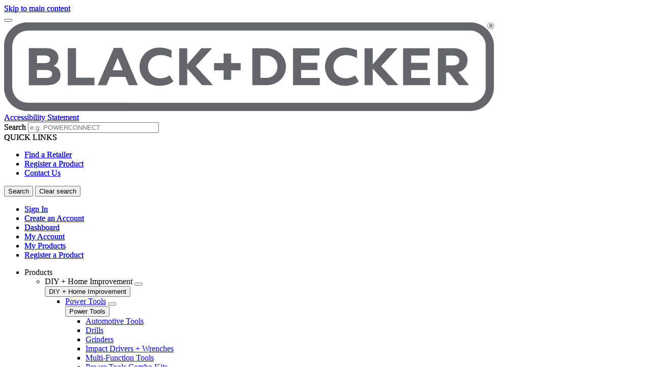

--- FILE ---
content_type: application/x-javascript
request_url: https://cdn.pricespider.com/1/1694/6205a957ee597801d24dfa7c/config.js
body_size: 88314
content:
PriceSpider.onload("6205a957ee597801d24dfa7c/config", {
  "loadResources": true,
  "loadButtonCss": false,
  "loadLocalStock": true,
  "loadScript": true,
  "updateTimerSeconds": [
    0,
    5,
    15,
    30
  ],
  "useInitialLoader": true,
  "useProductLoader": true,
  "useLocationLoader": true,
  "map": {
    "wheelZoomEnabled": true,
    "service": "mapboxgl",
    "mapPushpinSize": [
      24,
      32
    ]
  },
  "psOmni": "full",
  "wtb4": {
    "active": true,
    "token": "715ce9da723c4f5f9881ac5bdfb5ef21"
  },
  "psUno": "full",
  "res": {
    "en": {
      "stockStatus": {
        "notAvailableDirect": "See Website",
        "local": {
          "noCrawl": "Call first to see if it's in stock"
        }
      }
    }
  },
  "widgetType": "embedded",
  "mapKey": "pk.eyJ1IjoicHJpY2VzcGlkZXIiLCJhIjoiY2tnODUzZGlnMGNvZzJycGNmNmxsZG5vbiJ9.S3rS17qFoqvr8FCa2ZYEsg",
  "googleGeocodeApiKey": "",
  "loadBrowserLocation": false,
  "loadIpLocation": true,
  "loadMarketplaceSellers": false,
  "requireSellers": "none",
  "href": "",
  "rules": [
    {
      "match": {
        "countryCode": [
          "US"
        ],
        "tag": [
          "US BLACK+DECKER"
        ],
        "sku": []
      },
      "actions": {
        "online": [
          "includeSellers:[167,189,7027,7057,209030,862411,989072,1232056,1432289,1578617,1976213,3020758,4190147]",
          "excludeStockStatus:[discontinued,preorder,shipToStore,callStore,shipToHome,backorder]",
          "shuffle",
          "excludeMapViolations",
          "sortBySalesConversion",
          "sortByProductSalesConversion"
        ],
        "local": [
          "includeSellers:[167,185,187,189,203,204,298,299,310,2146,7027,7057,30627,104863,141843,209030,286263,862411,989072,1232056,1310981,1315380,1403015,1432164,1433064,1433434,1437302,1461125,1461160,1462104,1526282,1578617,1976213,1983583,1991670,1993739,3776368,3825094,5248128,23390095,23390096,23390097,23390098,23390099,23390100,23390101,23390102,23390103,23390104,23390105,23390106,23390107,23390108,23390109,23390110,23390111,23390112,23390113,23390114,23390115,23390116,23390117,23390119,23390120,23390121,23390122,23390123,23390124,23390125,23390126,23390127,23390128,23390129,23390130,23390131,23390132,23390133,23390134,23390135,23390136,23390137,23390138,23390139,23390140,23390141,23390142,23390143,23390144,23390145,23390146,23390147,23390148,23390149,23390150,23390151,23390152,23390153,23390154,23390155,23390156,23390157,23390158,23390159,23390160,23390161,23390162,23390163,23390164,23390165,23390166,23390167,23390168,23390169,23390170,23390171,23390172,23390173,23390174,23390175,23390176,23390177,23390178,23390179,23390180,23390181,23390182,23390183,23390184,23390185,23390186,23390187,23390188,23390189,23390190,23390191,23390192,23390193,23390194,23390195,23390196,23390197,23390198,23390199,23390275,23390276,23390277,23390278,23390279,23390280,23390281,23390282,23390283,23390284,23390287,23390288,23390289,23390290,23390291,23390292,23390293,23390294,23390295,23390296,23390297,23390300,23390301,23390302,23390303,23390304,23390305,23390306,23390307,23390308,23390309,23390310,23390311,23390312,23390313,23390314,23390315,23390316,23390317,23390318,23390319,23390320,23390321,23390322,23390323,23390324,23390325,23390326,23390327,23390328,23390329,23390330,23390331,23390332,23390333,23390334,23390335,23390336,23390337,23390338,23390339,23390340,23390341,23390342,23390343,23390344,23390345,23390346,23390347,23390348,23390349,23390350,23390351,23390352,23390353,23390354,23390355,23390356,23390357,23390358,23390359,23390360,23390361,23390362,23390363,23390364,23390365,23390366,23390367,23390368,23390369,23390370,23390371,23390372,23390373,23390374,23390375,23390376,23390377,23390378,23390379,23390380,23390381,23390382,23390383,23390384,23390385,23390386,23390387,23390388,23390389,23390390,23390391,23390392,23390393,23390394,23390395,23390396,23390397,23390398,23390399,23390400,23390401,23390402,23390403,23390404,23390405,23390406,23390407,23390408,23390409,23390410,23390411,23390412,23390413,23390414,23390415,23390416,23390417,23390418,23390419,23390420,23390421,23390422,23390423,23390424,23390425,23390426,23390427,23390428,23390429,23390430,23390431,23390432,23390433,23390434,23390435,23390436,23390437,23390438,23390439,23390442,23390443,23390444,23390445,23390446,23390447,23390448,23390449,23390450,23390451,23390452,23390453,23390454,23390455,23390456,23390457,23390458,23390459,23390460,23390461,23390462,23390463,23390464,23390465,23390466,23390467,23390468,23390469,23390470,23390471,23390472,23390473,23390474,23390475,23390476,23390477,23390478,23390479,23390480,23390481,23390482,23390483,23390484,23390485,23390488,23390489,23390490,23390491,23390492,23390493,23390494,23390497,23390498,23390499,23390500,23390501,23390502,23390503,23390504,23390505,23390506,23390507,23390508,23390509,23390510,23390511,23390512,23390513,23390514,23390515,23390516,23390517,23390518,23390519,23390520,23390521,23390522,23390523,23390524,23390525,23390526,23390527,23390528,23390529,23390530,23390531,23390532,23390533,23390534,23390535,23390536,23390537,23390538,23390539,23390540,23390541,23390542,23390543,23390544,23390545,23390546,23390547,23390548,23390549,23390550,23390551,23390552,23390553,23390554,23390555,23390556,23390557,23390558,23390559,23390560,23390561,23390562,23390563,23390564,23390565,23390566,23390567,23390568,23390569,23390570,23390571,23390572,23390573,23390574,23390575,23390576,23390577,23390578,23390579,23390580,23390581,23390582,23390583,23390584,23390585,23390586,23390587,23390588,23390589,23390590,23390591,23390592,23390593,23390594,23390595,23390596,23390597,23390598,23390599,23390600,23390601,23390602,23390603,23390605,23390606,23390607,23390608,23390609,23390610,23390611,23390612,23390613,23390614,23390615,23390616,23390617,23390618,23390619,23390620,23390621,23390622,23390623,23390624,23390625,23390626,23390627,23390628,23390629,23390630,23390631,23390632,23390633,23390634,23390635,23390636,23390637,23390638,23390639,23390640,23390641,23390642,23390643,23390644,23390645,23390646,23390647,23390648,23390649,23390650,23390651,23390652,23390653,23390654,23390655,23390656,23390657,23390658,23390659,23390660,23390661,23390662,23390663,23390664,23390665,23390666,23390667,23390668,23390669,23390670,23390671,23390672,23390673,23390674,23390675,23390676,23390677,23390678,23390679,23390680,23390681,23390682,23390683,23390684,23390685,23390686,23390687,23390688,23390689,23390690,23390691,23390692,23390693,23390694,23390695,23390696,23390697,23390698,23390699,23390700,23390701,23390702,23390703,23390704,23390705,23390706,23390707,23390708,23390709,23390710,23390711,23390712,23390713,23390714,23390715,23390716,23390717,23390718,23390719,23390720,23390721,23390722,23390723,23390724,23390725,23390726,23390727,23390728,23390729,23390730,23390731,23390732,23390733,23390734,23390735,23390736,23390739,23390740,23390741,23390742,23390743,23390744,23390745,23390746,23390747,23390748,23390749,23390750,23390751,23390752,23390753,23390754,23390755,23390756,23390757,23390758,23390759,23390760,23390761,23390762,23390763,23390764,23390765,23390766,23390767,23390768,23390769,23390770,23390771,23390772,23390773,23390774,23390775,23390776,23390777,23390778,23390779,23390780,23390781,23390782,23390783,23390784,23390785,23390786,23390787,23390788,23390789,23390790,23390791,23390792,23390793,23390794,23390795,23390796,23390797,23390798,23390799,23390800,23390801,23390802,23390803,23390804,23390805,23390806,23390807,23390808,23390809,23390810,23390811,23390812,23390813,23390814,23390815,23390816,23390817,23390818,23390819,23390820,23390821,23390822,23390823,23390824,23390825,23390826,23390827,23390828,23390829,23390832,23390833,23390834,23390835,23390836,23390837,23390838,23390839,23390840,23390841,23390842,23390843,23390844,23390845,23390846,23390847,23390848,23390849,23390850,23390851,23390852,23390853,23390854,23390855,23390856,23390857,23390858,23390859,23390860,23390861,23390862,23390863,23390864,23390865,23390866,23390867,23390868,23390869,23390870,23390871,23390872,23390873,23390874,23390875,23390876,23390877,23390878,23390879,23390880,23390881,23390882,23390883,23390884,23390885,23390886,23390887,23390888,23390889,23390890,23390891,23390892,23390893,23390894,23390895,23390896,23390897,23390898,23390899,23390900,23390901,23390902,23390903,23390904,23390905,23390906,23390907,23390908,23390909,23390910,23390911,23390912,23390913,23390914,23390915,23390916,23390917,23390918,23390919,23390920,23390921,23390922,23390923,23390924,23390925,23390926,23390927,23390928,23390929,23390930,23390931,23390932,23390933,23390934,23390935,23390936,23390937,23390938,23390939,23390940,23390941,23390942,23390943,23390944,23390945,23390946,23390947,23390948,23390949,23390950,23390951,23390952,23390953,23390954,23390955,23390956,23390957,23390958,23390959,23390960,23390961,23390963,23390964,23390965,23390966,23390967,23390968,23390969,23390970,23390971,23390972,23390973,23390974,23390975,23390978,23390979,23390980,23390981,23390982,23390983,23390984,23390985,23390986,23390987,23390988,23390989,23390990,23390991,23390992,23390993,23390994,23390995,23390996,23390997,23390998,23390999,23391000,23391001,23391002,23391003,23391004,23391005,23391006,23391007,23391008,23391009,23391010,23391011,23391012,23391013,23391014,23391015,23391016,23391017,23391018,23391019,23391020,23391021,23391022,23391023,23391024,23391025,23391026,23391027,23391028,23391029,23391030,23391031,23391032,23391033,23391034,23391035,23391036,23391037,23391038,23391039,23391040,23391041,23391042,23391043,23391044,23391045,23391046,23391047,23391048,23391049,23391050,23391051,23391052,23391053,23391054,23391055,23391056,23391057,23391058,23391059,23391060,23391061,23391062,23391063,23391064,23391065,23391066,23391067,23391068,23391069,23391070,23391071,23391072,23391073,23391074,23391075,23391076,23391077,23391078,23391079,23391080,23391081,23391082,23391083,23391084,23391085,23391086,23391087,23391088,23391089,23391090,23391091,23391092,23391093,23391094,23391095,23391096,23391097,23391100,23391101,23391102,23391103,23391104,23391105,23391106,23391107,23391108,23391109,23391110,23391111,23391112,23391113,23391114,23391115,23391116,23391117,23391118,23391119,23391120,23391121,23391122,23391123,23391124,23391125,23391126,23391127,23391128,23391129,23391130,23391131,23391133,23391134,23391135,23391136,23391137,23391138,23391139,23391140,23391141,23391142,23391143,23391144,23391145,23391146,23391147,23391148,23391149,23391150,23391151,23391152,23391153,23391154,23391155,23391156,23391157,23391158,23391159,23391160,23391161,23391162,23391163,23391164,23391165,23391166,23391167,23391168,23391169,23391170,23391171,23391172,23391173,23391174,23391175,23391176,23391177,23391178,23391179,23391180,23391181,23391182,23391183,23391184,23391185,23391186,23391187,23391188,23391189,23391190,23391191,23391192,23391193,23391194,23391195,23391196,23391197,23391198,23391199,23391200,23391201,23391202,23391203,23391204,23391205,23391206,23391207,23391208,23391209,23391210,23391211,23391212,23391213,23391214,23391215,23391216,23391217,23391218,23391219,23391220,23391221,23391222,23391223,23391224,23391225,23391226,23391227,23391228,23391229,23391230,23391231,23391232,23391233,23391234,23391235,23391236,23391237,23391238,23391239,23391240,23391241,23391242,23391243,23391244,23391245,23391246,23391247,23391248,23391249,23391250,23391251,23391252,23391253,23391254,23391255,23391258,23391259,23391260,23391261,23391262,23391263,23391264,23391265,23391266,23391267,23391268,23391269,23391270,23391271,23391272,23391273,23391274,23391275,23391276,23391277,23391278,23391279,23391280,23391281,23391282,23391283,23391284,23391285,23391286,23391287,23391288,23391289,23391290,23391291,23391292,23391293,23391294,23391295,23391296,23391297,23391298,23391299,23391300,23391301,23391302,23391303,23391304,23391305,23391306,23391307,23391308,23391309,23391310,23391311,23391312,23391313,23391314,23391315,23391316,23391317,23391318,23391319,23391320,23391321,23391322,23391323,23391324,23391325,23391326,23391327,23391328,23391329,23391330,23391331,23391332,23391333,23391334,23391335,23391336,23391337,23391338,23391339,23391340,23391341,23391342,23391343,23391344,23391345,23391346,23391347,23391348,23391349,23391350,23391351,23391352,23391353,23391354,23391355,23391356,23391357,23391358,23391359,23391360,23391361,23391362,23391363,23391364,23391365,23391366,23391367,23391368,23391369,23391370,23391371,23391372,23391373,23391374,23391375,23391376,23391377,23391378,23391379,23391380,23391381,23391382,23391383,23391384,23391385,23391386,23391387,23391388,23391389,23391390,23391391,23391392,23391393,23391394,23391395,23391396,23391397,23391398,23391399,23391400,23391401,23391402,23391403,23391404,23391405,23391406,23391407,23391408,23391409,23391410,23391411,23391412,23391413,23391414,23391415,23391416,23391417,23391418,23391419,23391420,23391421,23391422,23391423,23391424,23391425,23391426,23391427,23391428,23391429,23391430,23391431,23391432,23391433,23391434,23391435,23391436,23391437,23391438,23391439,23391440,23391441,23391442,23391443,23391444,23391445,23391446,23391447,23391448,23391449,23391450,23391451,23391452,23391453,23391454,23391455,23391456,23391457,23391458,23391459,23391460,23391461,23391462,23391463,23391464,23391465,23391466,23391467,23391468,23391469,23391470,23391471,23391472,23391475,23391476,23391477,23391478,23391479,23391480,23391481,23391482,23391483,23391484,23391485,23391486,23391487,23391488,23391489,23391490,23391491,23391492,23391493,23391494,23391495,23391496,23391497,23391498,23391499,23391500,23391501,23391502,23391503,23391504,23391505,23391506,23391507,23391508,23391509,23391510,23391511,23391512,23391513,23391514,23391515,23391516,23391517,23391518,23391519,23391520,23391521,23391522,23391523,23391524,23391525,23391526,23391527,23391528,23391529,23391530,23391531,23391532,23391533,23391534,23391535,23391536,23391537,23391538,23391539,23391540,23391541,23391542,23391543,23391544,23391545,23391546,23391547,23391548,23391549,23391550,23391551,23391552,23391553,23391554,23391555,23391556,23391557,23391558,23391559,23391560,23391561,23391562,23391563,23391564,23391565,23391566,23391567,23391568,23391569,23391570,23391571,23391574,23391575,23391576,23391577,23391578,23391579,23391580,23391581,23391582,23391583,23391584,23391585,23391587,23391588,23391589,23391590,23391591,23391592,23391593,23391594,23391595,23391596,23391597,23391598,23391599,23391600,23391601,23391602,23391603,23391604,23391605,23391606,23391607,23391608,23391609,23391610,23391611,23391612,23391613,23391614,23391615,23391616,23391617,23391618,23391619,23391620,23391621,23391622,23391623,23391624,23391625,23391626,23391627,23391628,23391629,23391630,23391631,23391632,23391633,23391634,23391635,23391636,23391637,23391638,23391639,23391640,23391641,23391642,23391643,23391644,23391645,23391646,23391647,23391648,23391649,23391650,23391651,23391652,23391653,23391654,23391655,23391656,23391657,23391658,23391659,23391660,23391661,23391662,23391663,23391664,23391665,23391666,23391667,23391668,23391669,23391670,23391671,23391672,23391673,23391674,23391675,23391676,23391677,23391678,23391679,23391680,23391681,23391682,23391683,23391684,23391685,23391686,23391687,23391688,23391689,23391690,23391691,23391692,23391693,23391694,23391695,23391696,23391697,23391698,23391699,23391700,23391701,23391702,23391703,23391704,23391705,23391706,23391707,23391708,23391709,23391710,23391711,23391712,23391713,23391714,23391715,23391716,23391717,23391718,23391719,23391720,23391721,23391722,23391723,23391724,23391725,23391726,23391727,23391728,23391729,23391730,23391731,23391732,23391733,23391734,23391735,23391736,23391737,23391738,23391739,23391740,23391741,23391742,23391743,23391744,23391745,23391746,23391747,23391748,23391749,23391750,23391751,23391752,23391753,23391754,23391755,23391756,23391757,23391758,23391759,23391760,23391761,23391762,23391763,23391764,23391765,23391766,23391767,23391768,23391769,23391770,23391771,23391772,23391773,23391774,23391775,23391776,23391777,23391778,23391779,23391780,23391781,23391782,23391783,23391784,23391785,23391786,23391787,23391788,23391789,23391790,23391791,23391792,23391793,23391794,23391795,23391796,23391797,23391798,23391800,23391801,23391802,23391803,23391804,23391805,23391806,23391807,23391808,23391809,23391810,23391811,23391812,23391813,23391814,23391815,23391816,23391817,23391818,23391819,23391820,23391821,23391822,23391823,23391824,23391825,23391826,23391827,23391828,23391829,23391830,23391831,23391832,23391833,23391834,23391835,23391836,23391837,23391838,23391839,23391840,23391841,23391842,23391843,23391844,23391845,23391846,23391848,23391849,23391850,23391851,23391852,23391853,23391854,23391855,23391856,23391857,23391858,23391859,23391860,23391861,23391862,23391863,23391864,23391865,23391866,23391867,23391868,23391869,23391870,23391871,23391872,23391873,23391874,23391875,23391876,23391877,23391878,23391879,23391880,23391881,23391882,23391883,23391884,23391885,23391886,23391887,23391888,23391889,23391890,23391891,23391892,23391893,23391894,23391895,23391896,23391897,23391898,23391899,23391900,23391901,23391902,23391903,23391904,23391905,23391906,23391907,23391908,23391909,23391910,23391911,23391912,23391913,23391914,23391915,23391916,23391917,23391918,23391919,23391920,23391921,23391922,23391923,23391924,23391925,23391926,23391927,23391928,23391929,23391930,23391931,23391932,23391933,23391934,23391935,23391936,23391937,23391938,23391939,23391940,23391941,23391942,23391943,23391944,23391945,23391946,23391947,23391948,23391949,23391950,23391951,23391952,23391953,23391954,23391955,23391956,23391957,23391958,23391959,23391960,23391961,23391962,23391963,23391964,23391965,23391966,23391967,23391968,23391969,23391970,23391971,23391972,23391973,23391974,23391976,23391977,23391978,23391979,23391980,23391981,23391982,23391983,23391984,23391985,23391986,23391987,23391988,23391989,23391990,23391991,23391992,23391993,23391994,23391995,23391996,23391997,23391998,23391999,23392000,23392001,23392002,23392003,23392004,23392005,23392006,23392007,23392008,23392009,23392010,23392011,23392012,23392013,23392014,23392015,23392016,23392017,23392018,23392019,23392020,23392021,23392022,23392023,23392024,23392025,23392026,23392027,23392028,23392029,23392030,23392031,23392032,23392033,23392034,23392035,23392036,23392037,23392038,23392039,23392040,23392041,23392042,23392043,23392044,23392045,23392046,23392047,23392048,23392049,23392050,23392051,23392052,23392053,23392054,23392055,23392056,23392057,23392058,23392059,23392060,23392061,23392062,23392063,23392064,23392065,23392066,23392067,23392068,23392069,23392070,23392071,23392072,23392073,23392074,23392075,23392076,23392077,23392078,23392079,23392080,23392081,23392082,23392083,23392084,23392085,23392086,23392087,23392088,23392089,23392090,23392091,23392092,23392093,23392094,23392095,23392096,23392097,23392098,23392099,23392100,23392101,23392102,23392103,23392104,23392105,23392106,23392107,23392108,23392109,23392110,23392111,23392112,23392113,23392114,23392115,23392116,23392117,23392118,23392119,23392120,23392121,23392122,23392123,23392124,23392125,23392126,23392127,23392128,23392129,23392130,23392131,23392132,23392133,23392134,23392135,23392136,23392137,23392138,23392139,23392140,23392141,23392142,23392143,23392144,23392145,23392146,23392147,23392148,23392149,23392150,23392151,23392152,23392153,23392154,23392155,23392156,23392157,23392158,23392159,23392160,23392161,23392162,23392163,23392164,23392165,23392166,23392167,23392168,23392169,23392170,23392171,23392172,23392173,23392174,23392175,23392176,23392177,23392178,23392179,23392180,23392181,23392182,23392183,23392184,23392185,23392186,23392187,23392188,23392189,23392190,23392191,23392192,23392193,23392194,23392195,23392196,23392197,23392198,23392199,23392200,23392201,23392202,23392203,23392204,23392205,23392206,23392207,23392208,23392209,23392210,23392211,23392212,23392213,23392214,23392215,23392216,23392217,23392218,23392219,23392220,23392221,23392222,23392223,23392224,23392225,23392226,23392227,23392228,23392229,23392230,23392231,23392232,23392233,23392234,23392235,23392236,23392237,23392238,23392239,23392240,23392241,23392242,23392243,23392244,23392245,23392246,23392247,23392248,23392249,23392250,23392251,23392252,23392253,23392254,23392255,23392256,23392257,23392258,23392259,23392260,23392261,23392262,23392263,23392264,23392265,23392266,23392267,23392268,23392269,23392270,23392271,23392272,23392273,23392274,23392275,23392276,23392277,23392278,23392279,23392280,23392281,23392282,23392283,23392284,23392285,23392286,23392287,23392288,23392289,23392290,23392291,23392292,23392293,23392294,23392295,23392296,23392297,23392298,23392299,23392300,23392301,23392302,23392303,23392304,23392305,23392306,23392307,23392308,23392309,23392310,23392311,23392312,23392313,23392314,23392315,23392316,23392317,23392318,23392319,23392320,23392321,23392322,23392323,23392324,23392325,23392326,23392327,23392328,23392329,23392330,23392331,23392332,23392333,23392334,23392335,23392336,23392337,23392338,23392339,23392340,23392341,23392345,23392346,23392347,23392348,23392349,23392350,23392351,23392352,23392353,23392354,23392355,23392356,23392357,23392358,23392361,23392362,23392363,23392364,23392365,23392366,23392367,23392368,23392369,23392370,23392371,23392372,23392373,23392374,23392375,23392376,23392377,23392378,23392379,23392380,23392381,23392382,23392383,23392384,23392385,23392386,23392387,23392388,23392390,23392391,23392393,23392394,23392395,23392396,23392397,23392398,23392399,23392400,23392401,23392402,23392403,23392404,23392405,23392406,23392407,23392408,23392409,23392410,23392411,23392412,23392413,23392414,23392415,23392416,23392417,23392418,23392419,23392420,23392421,23392422,23392423,23392424,23392425,23392426,23392427,23392428,23392429,23392430,23392431,23392432,23392433,23392434,23392435,23392436,23392437,23392438,23392439,23392440,23392441,23392442,23392443,23392444,23392445,23392446,23392447,23392448,23392449,23392450,23392451,23392452,23392453,23392454,23392455,23392456,23392457,23392458,23392459,23392460,23392461,23392462,23392463,23392464,23392465,23392466,23392467,23392468,23392469,23392470,23392471,23392472,23392473,23392474,23392475,23392476,23392477,23392478,23392479,23392480,23392481,23392482,23392483,23392484,23392485,23392486,23392487,23392488,23392489,23392490,23392491,23392492,23392493,23392494,23392495,23392496,23392497,23392498,23392499,23392500,23392501,23392502,23392503,23392504,23392505,23392506,23392507,23392508,23392509,23392510,23392511,23392512,23392513,23392514,23392515,23392516,23392517,23392518,23392519,23392520,23392521,23392522,23392523,23392524,23392525,23392526,23392527,23392528,23392529,23392530,23392531,23392532,23392533,23392534,23392535,23392536,23392537,23392538,23392539,23392540,23392541,23392542,23392543,23392544,23392545,23392546,23392547,23392548,23392549,23392550,23392551,23392552,23392553,23392554,23392555,23392556,23392557,23392558,23392559,23392560,23392561,23392562,23392563,23392564,23392565,23392566,23392567,23392568,23392569,23392570,23392571,23392572,23392573,23392574,23392575,23392576,23392577,23392578,23392579,23392580,23392581,23392582,23392583,23392584,23392585,23392586,23392587,23392588,23392589,23392590,23392591,23392592,23392593,23392594,23392595,23392596,23392597,23392598,23392599,23392600,23392601,23392602,23392603,23392604,23392605,23392606,23392607,23392608,23392609,23392610,23392611,23392612,23392613,23392614,23392615,23392616,23392617,23392618,23392619,23392620,23392621,23392622,23392623,23392624,23392625,23392626,23392627,23392628,23392629,23392630,23392631,23392632,23392633,23392634,23392635,23392636,23392637,23392638,23392639,23392640,23392641,23392642,23392643,23392644,23392645,23392646,23392647,23392648,23392649,23392650,23392651,23392652,23392653,23392654,23392655,23392656,23392657,23392658,23392659,23392660,23392661,23392662,23392663,23392664,23392665,23392666,23392667,23392668,23392669,23392670,23392671,23392672,23392673,23392674,23392675,23392676,23392677,23392678,23392679,23392680,23392681,23392682,23392683,23392684,23392685,23392686,23392687,23392688,23392689,23392690,23392691,23392692,23392693,23392694,23392695,23392696,23392697,23392698,23392699,23392700,23392701,23392702,23392703,23392704,23392705,23392706,23392707,23392708,23392709,23392710,23392711,23392712,23392713,23392714,23392715,23392716,23392717,23392718,23392719,23392720,23392721,23392722,23392723,23392724,23392725,23392726,23392727,23392728,23392729,23392730,23392731,23392732,23392733,23392734,23392735,23392736,23392737,23392738,23392739,23392740,23392741,23392742,23392743,23392744,23392745,23392746,23392747,23392748,23392749,23392750,23392751,23392752,23392753,23392754,23392755,23392756,23392757,23392758,23392759,23392760,23392761,23392762,23392763,23392764,23392765,23392766,23392767,23392768,23392769,23392770,23392771,23392772,23392773,23392774,23392775,23392776,23392777,23392778,23392779,23392780,23392781,23392782,23392783,23392784,23392785,23392786,23392787,23392788,23392789,23392790,23392791,23392792,23392793,23392794,23392795,23392796,23392797,23392798,23392799,23392800,23392801,23392802,23392803,23392804,23392805,23392806,23392807,23392808,23392809,23392810,23392811,23392812,23392813,23392814,23392815,23392816,23392817,23392818,23392819,23392820,23392821,23392822,23392823,23392824,23392828,23392829,23392830,23392831,23392832,23392833,23392834,23392835,23392836,23392837,23392838,23392839,23392840,23392841,23392843,23392844,23392845,23392847,23392848,23392849,23392850,23392851,23392852,23392853,23392854,23392855,23392856,23392857,23392859,23392860,23392861,23392863,23392864,23392865,23392866,23392867,23392868,23392869,23392870,23392871,23392872,23392873,23392874,23392875,23392876,23392877,23392878,23392879,23392880,23392881,23392882,23392883,23392884,23392885,23392886,23392887,23392888,23392889,23392890,23392891,23392892,23392893,23392894,23392895,23392896,23392897,23392898,23392899,23392900,23392901,23392902,23392903,23392904,23392905,23392906,23392907,23392908,23392909,23392910,23392911,23392912,23392913,23392914,23392915,23392916,23392917,23392918,23392919,23392920,23392921,23392922,23392923,23392924,23392925,23392926,23392927,23392928,23392929,23392930,23392931,23392932,23392933,23392934,23392935,23392936,23392937,23392938,23392939,23392940,23392941,23392942,23392943,23392944,23392945,23392946,23392947,23392948,23392949,23392950,23392951,23392952,23392953,23392954,23392955,23392956,23392957,23392958,23392959,23392960,23392961,23392962,23392963,23392964,23392965,23392966,23392967,23392968,23392969,23392970,23392971,23392972,23392973,23392974,23392975,23392976,23392977,23392978,23392979,23392980,23392981,23392982,23392983,23392984,23392985,23392986,23392987,23392988,23392989,23392990,23392991,23392992,23392993,23392994,23392995,23392996,23392997,23392998,23392999,23393000,23393001,23393002,23393003,23393004,23393005,23393006,23393007,23393008,23393009,23393010,23393011,23393012,23393013,23393014,23393015,23393016,23393017,23393018,23393019,23393020,23393021,23393022,23393023,23393024,23393025,23393026,23393027,23393028,23393029,23393030,23393031,23393032,23393033,23393034,23393035,23393036,23393037,23393038,23393039,23393040,23393041,23393042,23393043,23393044,23393046,23393047,23393048,23393049,23393050,23393051,23393052,23393053,23393054,23393057,23393059,23393061,23393063,23393066,23393068,23393070,23393072,23393075,23393076,23393077,23393078,23393079,23393080,23393082,23393083,23393084,23393085,23393086,23393088,23393089,23393090,23393091,23393092,23393093,23393094,23393096,23393097,23393099,23393100,23393101,23393102,23393103,23393104,23393105,23393106,23393107,23393108,23393109,23393110,23393111,23393112,23393113,23393114,23393115,23393116,23393117,23393118,23393119,23393120,23393121,23393122,23393123,23393124,23393125,23393126,23393127,23393128,23393129,23393130,23393131,23393132,23393133,23393134,23393135,23393136,23393137,23393138,23393139,23393140,23393141,23393142,23393143,23393144,23393145,23393146,23393147,23393148,23393149,23393150,23393151,23393152,23393153,23393154,23393155,23393156,23393157,23393158,23393160,23393163,23393165,23393167,23393169,23393171,23393173,23393174,23393175,23393176,23393177,23393182,23393183,23393184,23393185,23393191,23393192,23393195,23393196,23393199,23393201,23393206,23393207,23393209,23393210,23393211,23393212,23393213,23393214,23393215,23393216,23393217,23393218,23393219,23393220,23393223,23393225,23393227,23393228,23393229,23393230,23393231,23393232,23393238,23393239,23393240,23393241,23393242,23393243,23393244,23393245,23393246,23393247,23393248,23393249,23393250,23393251,23393252,23393253,23393254,23393255,23393256,23393257,23393258,23393259,23393260,23393261,23393262,23393263,23393264,23393265,23393266,23393267,23393268,23393269,23393270,23393271,23393272,23393273,23393274,23393275,23393276,23393277,23393279,23393280,23393281,23393282,23393283,23393284,23393285,23393286,23393287,23393288,23393298,23393299,23393300,23393303,23393304,23393305,23393306,23393307,23393308,23393309,23393311,23393312,23393313,23393314,23393315,23393320,23393321,23393322,23393323,23393324,23393325,23393326,23393331,23393332,23393333,23393334,23393335,23393336,23393339,23393340,23393341,23393347,23393349,23393350,23393351,23393352,23393353,23393354,23393355,23393357,23393359,23393360,23393361,23393362,23393363,23393364,23393365,23393366,23393367,23393368,23393369,23393370,23393371,23393372,23393373,23393374,23393375,23393376,23393377,23393378,23393379,23393380,23393381,23393383,23393384,23393385,23393386,23393387,23393388,23393389,23393390,23393391,23393392,23393393,23393394,23393395,23393396,23393398,23393399,23393400,23393401,23393402,23393403,23393404,23393405,23393406,23393412,23393426,23393427,23393430,23393431,23393433,23393437,23393438,23393439,23393440,23393441,23393442,23393444,23393446,23393447,23393448,23393449,23393453,23393456,23393458,23393460,23393464,23393465,23393468,23393475,23393476,23393477,23393478,23393479,23393480,23393481,23393482,23393483,23393486,23393487,23393488,23393489,23393490,23393492,23393493,23393494,23393495,23393497,23393498,23393499,23393500,23393501,23393502,23393503,23393504,23393505,23393507,23393509,23393510,23393511,23393512,23393513,23393515,23393517,23393518,23393523,23393524,23393525,23393526,23393527,23393530,23393532,23393534,23393536,23393538,23393540,23393542,23393543,23393544,23393545,23393546,23393547,23393548,23393551,23393553,23393555,23393556,23393557,23393558,23393559,23393561,23393564,23393566,23393567,23393568,23393569,23393570,23393571,23393572,23393573,23393574,23393575,23393576,23393577,23393578,23393579,23393580,23393581,23393582,23393583,23393587,23393588,23393589,23393590,23393591,23393592,23393593,23393601,23393602,23393603,23393604,23393605,23393606,23393607,23393608,23393610,23393612,23393614,23393615,23393616,23393617,23393618,23393619,23393620,23393621,23393622,23393623,23393626,23393628,23393629,23393630,23393631,23393632,23393638,23393639,23393643,23393644,23393645,23393646,23393647,23393648,23393649,23393650,23393655,23393656,23393657,23393659,23393660,23393663,23393664,23393667,23393668,23393669,23393671,23393673,23393675,23393678,23393680,23393681,23393682,23393683,23393684,23393685,23393686,23393687,23393688,23393689,23393690,23393691,23393694,23393696,23393698,23393700,23393701,23393702,23393703,23393704,23393705,23393707,23393708,23393709,23393710,23393711,23393712,23393713,23393714,23393715,23393717,23393720,23393721,23393722,23393723,23393727,23393728,23393729,23393745,23393746,23393747,23393748,23393749,23393750,23393751,23393757,23393758,23393759,23393760,23393761,23393762,23393763,23393764,23393765,23393767,23393768,23393769,23393770,23393771,23393772,23393773,23393774,23393775,23393776,23393777,23393778,23393779,23393780,23393781,23393782,23393783,23393785,23393787,23393788,23393789,23393790,23393791,23393792,23393793,23393795,23393796,23393797,23393798,23393799,23393800,23393801,23393802,23393803,23393804,23393805,23393809,23393810,23393823,23393824,23393825,23393826,23393827,23393828,23393829,23393830,23393831,23393833,23393834,23393837,23393838,23393839,23393840,23393841,23393842,23393843,23393844,23393845,23393846,23393847,23393850,23393851,23393855,23393857,23393859,23393861,23393870,23393873,23393876,23393878,23393890,23393891,23393892,23393893,23393894,23393895,23393896,23393897,23393898,23393899,23393900,23393902,23393905,23393907,23393909,23393911,23393913,23393915,23393916,23393917,23393918,23393919,23393920,23393921,23393922,23393923,23393924,23393925,23393926,23393927,23393928,23393929,23393930,23393931,23393932,23393933,23393934,23393935,23393936,23393938,23393942,23393944,23393946,23393948,23393953,23393954,23393957,23393958,23393959,23393962,23393963,23393964,23393965,23393966,23393967,23393968,23393969,23393970,23393971,23393972,23393973,23393974,23393975,23393976,23393977,23393978,23393979,23393980,23393981,23393982,23393983,23393984,23393985,23393986,23393987,23393988,23393989,23393990,23393991,23393992,23393995,23393997,23393999,23394003,23394004,23394005,23394006,23394007,23394008,23394009,23394010,23394011,23394012,23394013,23394014,23394015,23394016,23394017,23394018,23394027,23394028,23394029,23394030,23394031,23394032,23394033,23394035,23394036,23394045,23394046,23394049,23394050,23394051,23394054,23394056,23394058,23394060,23394064,23394065,23394066,23394067,23394068,23394069,23394071,23394072,23394073,23394074,23394075,23394076,23394080,23394081,23394085,23394086,23394087,23394088,23394089,23394090,23394091,23394092,23394093,23394111,23394113,23394114,23394115,23394116,23394117,23394118,23394119,23394120,23394121,23394122,23394124,23394125,23394136,23394137,23394138,23394139,23394140,23394141,23394142,23394143,23394144,23394145,23394149,23394150,23394165,23394166,23394167,23394171,23394173,23394175,23394178,23394180,23394182,23394183,23394184,23394185,23394186,23394187,23394188,23394189,23394190,23394191,23394192,23394193,23394194,23394195,23394196,23394197,23394198,23394199,23394201,23394202,23394203,23394208,23394209,23394210,23394211,23394212,23394213,23394214,23394215,23394217,23394219,23394221,23394223,23394226,23394227,23394228,23394229,23394235,23394236,23394246,23394247,23394248,23394249,23394250,23394253,23394254,23394255,23394256,23394257,23394258,23394259,23394264,23394265,23394266,23394267,23394268,23394269,23394270,23394271,23394272,23394274,23394277,23394279,23394281,23394282,23394283,23394284,23394285,23394286,23394287,23394288,23394289,23394290,23394291,23394292,23394293,23394295,23394296,23394297,23394298,23394299,23394300,23394301,23394302,23394305,23394306,23394307,23394310,23394311,23394312,23394313,23394314,23394315,23394316,23394317,23394318,23394319,23394320,23394321,23394322,23394323,23394324,23394332,23394333,23394334,23394335,23394336,23394337,23394338,23394339,23394340,23394343,23394344,23394345,23394346,23394347,23394348,23394349,23394350,23394351,23394352,23394353,23394354,23394355,23394356,23394357,23394358,23394382,23394383,23394384,23394385,23394386,23394387,23394388,23394389,23394390,23394391,23394392,23394393,23394394,23394395,23394397,23394398,23394399,23394403,23394404,23394405,23394406,23394407,23394408,23394414,23394415,23394416,23394417,23394418,23394420,23394421,23394422,23394423,23394431,23394433,23394435,23394436,23394437,23394438,23394439,23394440,23394441,23394442,23394443,23394444,23394445,23394446,23394447,23394448,23394449,23394450,23394451,23394452,23394453,23394454,23394455,23394456,23394457,23394458,23394459,23394460,23394461,23394462,23394463,23394464,23394466,23394467,23394468,23394469,23394470,23394471,23394472,23394475,23394476,23394478,23394479,23394480,23394481,23394482,23394483,23394484,23394485,23394486,23394487,23394488,23394489,23394490,23394491,23394497,23394498,23394499,23394508,23394509,23394510,23394511,23394512,23394514,23394516,23394520,23394525,23394526,23394530,23394531,23394532,23394534,23394535,23394536,23394537,23394538,23394539,23394540,23394541,23394542,23394543,23394544,23394546,23394547,23394548,23394549,23394550,23394551,23394552,23394553,23394554,23394556,23394557,23394558,23394559,23394560,23394561,23394564,23394565,23394567,23394568,23394569,23394578,23394580,23394582,23394583,23394584,23394585,23394586,23394587,23394588,23394589,23394603,23394604,23394605,23394606,23394607,23394612,23394613,23394614,23394615,23394616,23394617,23394621,23394622,23394623,23394624,23394625,23394626,23394627,23394629,23394641,23394642,23394643,23394647,23394648,23394651,23394652,23394653,23394654,23394655,23394656,23394657,23394658,23394659,23394660,23394661,23394662,23394663,23394664,23394665,23394667,23394677,23394678,23394679,23394681,23394682,23394693,23394695,23394696,23394697,23394698,23394699,23394700,23394701,23394702,23394703,23394707,23394709,23394711,23394713,23394715,23394717,23394719,23394721,23394722,23394723,23394724,23394725,23394726,23394727,23394728,23394729,23394730,23394731,23394732,23394733,23394734,23394735,23394736,23394737,23394738,23394741,23394743,23394744,23394748,23394750,23394752,23394754,23394756,23394758,23394768,23394769,23394770,23394771,23394772,23394773,23394778,23394779,23394780,23394781,23394782,23394783,23394784,23394785,23394786,23394787,23394788,23394789,23394790,23394791,23394794,23394795,23394799,23394800,23394801,23394802,23394803,23394804,23394805,23394806,23394807,23394808,23394809,23394811,23394812,23394813,23394815,23394816,23394817,23394818,23394819,23394820,23394822,23394824,23394826,23394828,23394843,23394844,23394845,23394846,23394849,23394850,23394851,23394852,23394853,23394854,23394855,23394861,23394862,23394868,23394869,23394870,23394871,23394872,23394873,23394874,23394875,23394876,23394877,23394879,23394881,23394883,23394885,23394886,23394887,23394888,23394889,23394890,23394891,23394892,23394893,23394894,23394895,23394896,23394897,23394898,23394899,23394900,23394901,23394902,23394908,23394909,23394910,23394911,23394915,23394916,23394917,23394918,23394919,23394920,23394921,23394922,23394924,23394925,23394926,23394927,23394928,23394929,23394930,23394931,23394935,23394936,23394937,23394938,23394939,23394940,23394941,23394942,23394943,23394944,23394945,23394946,23394947,23394948,23394949,23394950,23394951,23394952,23394953,23394954,23394955,23394957,23394959,23394960,23394961,23394962,23394963,23394964,23394965,23394966,23394967,23394968,23394969,23394970,23394971,23394972,23394973,23394974,23394975,23394976,23394977,23394978,23394979,23394980,23394981,23394982,23394983,23394985,23394986,23394988,23394989,23394990,23394991,23394992,23394993,23394994,23394995,23394996,23394997,23394998,23394999,23395000,23395001,23395002,23395003,23395004,23395005,23395006,23395007,23395008,23395009,23395010,23395011,23395012,23395013,23395014,23395015,23395016,23395017,23395018,23395019,23395020,23395021,23395022,23395023,23395024,23395025,23395026,23395027,23395028,23395029,23395030,23395031,23395032,23395033,23395034,23395035,23395036,23395037,23395038,23395039,23395040,23395041,23395042,23395043,23395044,23395045,23395046,23395047,23395048,23395049,23395050,23395051,23395052,23395053,23395054,23395055,23395056,23395057,23395058,23395059,23395060,23395061,23395062,23395063,23395064,23395065,23395066,23395067,23395068,23395069,23395070,23395071,23395072,23395073,23395074,23395075,23395076,23395077,23395078,23395079,23395080,23395081,23395082,23395083,23395084,23395085,23395086,23395087,23395088,23395089,23395090,23395091,23395092,23395093,23395094,23395095,23395096,23395097,23395098,23395099,23395100,23395101,23395102,23395103,23395104,23395105,23395106,23395107,23395108,23395109,23395110,23395111,23395112,23395113,23395114,23395115,23395116,23395117,23395118,23395119,23395120,23395121,23395122,23395123,23395124,23395125,23395126,23395127,23395128,23395129,23395130,23395131,23395132,23395133,23395134,23395135,23395136,23395137,23395138,23395139,23395140,23395141,23395142,23395143,23395144,23395145,23395146,23395147,23395148,23395149,23395150,23395151,23395152,23395153,23395154,23395155,23395156,23395157,23395158,23395159,23395160,23395161,23395162,23395163,23395164,23395165,23395166,23395167,23395168,23395169,23395170,23395171,23395172,23395173,23395174,23395175,23395176,23395177,23395178,23395179,23395180,23395181,23395182,23395183,23395184,23395185,23395186,23395187,23395188,23395189,23395190,23395191,23395192,23395193,23395194,23395195,23395196,23395197,23395198,23395199,23395200,23395201,23395202,23395203,23395204,23395205,23395206,23395207,23395208,23395209,23395210,23395211,23395212,23395213,23395214,23395215,23395216,23395217,23395218,23395219,23395220,23395221,23395222,23395223,23395224,23395225,23395226,23395227,23395228,23395229,23395230,23395231,23395232,23395233,23395234,23395235,23395236,23395237,23395238,23395239,23395240,23395241,23395242,23395243,23395244,23395245,23395246,23395247,23395248,23395249,23395250,23395251,23395252,23395253,23395254,23395255,23395256,23395257,23395258,23395259,23395260,23395261,23395262,23395263,23395264,23395265,23395266,23395267,23395268,23395269,23395270,23395271,23395272,23395273,23395274,23395275,23395276,23395277,23395278,23395279,23395280,23395281,23395282,23395283,23395284,23395285,23395286,23395287,23395288,23395289,23395290,23395291,23395292,23395293,23395294,23395295,23395296,23395297,23395298,23395299,23395300,23395301,23395302,23395303,23395304,23395305,23395306,23395307,23395308,23395309,23395310,23395311,23395312,23395313,23395314,23395315,23395316,23395317,23395318,23395319,23395320,23395321,23395322,23395323,23395324,23395325,23395326,23395327,23395328,23395329,23395330,23395331,23395332,23395333,23395334,23395335,23395336,23395337,23395338,23395339,23395340,23395341,23395342,23395343,23395344,23395345,23395346,23395347,23395348,23395349,23395350,23395351,23395352,23395353,23395354,23395355,23395356,23395357,23395358,23395359,23395360,23395361,23395362,23395363,23395364,23395365,23395366,23395367,23395368,23395369,23395370,23395371,23395372,23395373,23395374,23395375,23395376,23395377,23395380,23395381,23395382,23395383,23395384,23395385,23395386,23395387,23395388,23395389,23395390,23395391,23395392,23395393,23395394,23395395,23395396,23395397,23395398,23395399,23395400,23395401,23395402,23395403,23395404,23395405,23395406,23395407,23395408,23395409,23395410,23395411,23395412,23395413,23395414,23395415,23395416,23395417,23395418,23395419,23395420,23395421,23395422,23395423,23395425,23395426,23395427,23395428,23395429,23395430,23395431,23395432,23395433,23395434,23395435,23395436,23395437,23395438,23395439,23395440,23395441,23395442,23395443,23395444,23395445,23395446,23395447,23395448,23395449,23395450,23395451,23395452,23395453,23395454,23395455,23395456,23395457,23395458,23395459,23395460,23395461,23395462,23395463,23395464,23395465,23395466,23395467,23395468,23395469,23395470,23395471,23395472,23395473,23395474,23395475,23395476,23395477,23395478,23395479,23395480,23395481,23395482,23395483,23395484,23395485,23395486,23395487,23395488,23395489,23395490,23395491,23395492,23395493,23395494,23395495,23395496,23395497,23395498,23395499,23395500,23395501,23395502,23395503,23395504,23395505,23395506,23395507,23395508,23395509,23395510,23395511,23395512,23395513,23395514,23395515,23395516,23395517,23395518,23395519,23395520,23395521,23395522,23395523,23395524,23395525,23395526,23395527,23395528,23395529,23395530,23395531,23395532,23395533,23395534,23395535,23395536,23395537,23395538,23395539,23395540,23395541,23395542,23395543,23395544,23395545,23395546,23395547,23395548,23395549,23395550,23395551,23395552,23395553,23395554,23395555,23395556,23395557,23395558,23395559,23395560,23395561,23395562,23395563,23395564,23395565,23395566,23395567,23395568,23395569,23395570,23395571,23395572,23395573,23395574,23395575,23395576,23395577,23395578,23395579,23395580,23395581,23395582,23395583,23395584,23395585,23395586,23395587,23395588,23395589,23395590,23395591,23395592,23395593,23395594,23395595,23395596,23395597,23395598,23395599,23395600,23395601,23395602,23395603,23395604,23395605,23395606,23395607,23395608,23395609,23395610,23395611,23395612,23395613,23395614,23395615,23395616,23395617,23395618,23395619,23395620,23395621,23395622,23395623,23395624,23395625,23395626,23395627,23395628,23395629,23395630,23395631,23395632,23395633,23395634,23395635,23395636,23395637,23395638,23395639,23395640,23395641,23395642,23395643,23395644,23395645,23395646,23395647,23395648,23395649,23395650,23395651,23395652,23395653,23395654,23395655,23395656,23395657,23395658,23395659,23395660,23395661,23395662,23395663,23395664,23395665,23395666,23395667,23395668,23395669,23395670,23395671,23395672,23395673,23395674,23395675,23395676,23395677,23395678,23395679,23395680,23395681,23395682,23395683,23395684,23395685,23395686,23395687,23395688,23395689,23395690,23395691,23395692,23395693,23395694,23395695,23395696,23395697,23395698,23395699,23395700,23395701,23395702,23395703,23395704,23395705,23395706,23395707,23395708,23395709,23395710,23395711,23395712,23395713,23395714,23395715,23395716,23395717,23395718,23395719,23395720,23395721,23395722,23395723,23395724,23395725,23395726,23395727,23395728,23395729,23395730,23395731,23395732,23395733,23395734,23395735,23395736,23395737,23395738,23395739,23395740,23395741,23395742,23395743,23395744,23395745,23395746,23395747,23395748,23395749,23395750,23395751,23395752,23395753,23395754,23395755,23395756,23395757,23395758,23395759,23395760,23395761,23395762,23395763,23395764,23395765,23395766,23395767,23395768,23395769,23395770,23395771,23395772,23395773,23395774,23395775,23395776,23395777,23395778,23395779,23395780,23395781,23395782,23395783,23395784,23395785,23395786,23395787,23395788,23395789,23395790,23395791,23395792,23395793,23395794,23395795,23395796,23395798,23395799,23395800,23395801,23395802,23395803,23395804,23395805,23395806,23395807,23395808,23395809,23395810,23395811,23395812,23395813,23395814,23395815,23395816,23395817,23395818,23395819,23395820,23395821,23395822,23395823,23395824,23395825,23395826,23395827,23395828,23395829,23395830,23395831,23395832,23395833,23395834,23395835,23395836,23395837,23395838,23395839,23395840,23395841,23395842,23395843,23395844,23395845,23395846,23395847,23395848,23395849,23395850,23395851,23395852,23395853,23395854,23395855,23395856,23395857,23395858,23395859,23395860,23395861,23395862,23395863,23395864,23395865,23395866,23395867,23395868,23395869,23395870,23395871,23395872,23395873,23395874,23395875,23395876,23395877,23395878,23395879,23395880,23395882,23395883,23395884,23395885,23395891,23395892,23395893,23395894,23395895,23395896,23395897,23395898,23395899,23395900,23395901,23395902,23395903,23395904,23395905,23395906,23395907,23395908,23395909,23395910,23395911,23395912,23395913,23395914,23395915,23395916,23395917,23395918,23395919,23395920,23395921,23395922,23395923,23395924,23395925,23395926,23395927,23395928,23395929,23395930,23395931,23395932,23395933,23395934,23395935,23395936,23395937,23395938,23395939,23395940,23395941,23395942,23395943,23395945,23395946,23395947,23395948,23395949,23395950,23395951,23395952,23395953,23395954,23395955,23395956,23395957,23395958,23395959,23395960,23395967,23395969,23395971,23395975,23395977,23395979,23395981,23395983,23395985,23395986,23395987,23395988,23395989,23395990,23395991,23395992,23395993,23395994,23395996,23395998,23396000,23396002,23396004,23396005,23396007,23396009,23396012,23396013,23396015,23396017,23396018,23396019,23396020,23396021,23396022,23396023,23396024,23396025,23396027,23396028,23396030,23396031,23396032,23396033,23396034,23396036,23396037,23396038,23396039,23396040,23396042,23396043,23396044,23396045,23396046,23396047,23396048,23396049,23396050,23396052,23396054,23396056,23396058,23396059,23396067,23396068,23396069,23396070,23396071,23396072,23396073,23396074,23396075,23396076,23396077,23396078,23396079,23396080,23396081,23396082,23396083,23396084,23396085,23396086,23396087,23396088,23396089,23396090,23396091,23396092,23396093,23396094,23396095,23396096,23396098,23396099,23396100,23396101,23396102,23396103,23396104,23396105,23396106,23396107,23396108,23396109,23396110,23396111,23396112,23396113,23396114,23396115,23396116,23396117,23396121,23396122,23396123,23396124,23396125,23396127,23396130,23396132,23396134,23396136,23396139,23396141,23396143,23396145,23396146,23396147,23396148,23396149,23396150,23396151,23396152,23396153,23396154,23396155,23396156,23396157,23396158,23396159,23396160,23396161,23396162,23396163,23396164,23396165,23396166,23396168,23396169,23396170,23396172,23396174,23396176,23396178,23396179,23396180,23396181,23396182,23396185,23396187,23396189,23396194,23396195,23396196,23396197,23396198,23396200,23396201,23396212,23396213,23396214,23396215,23396216,23396217,23396218,23396219,23396220,23396221,23396222,23396223,23396224,23396225,23396226,23396227,23396242,23396243,23396244,23396245,23396246,23396247,23396248,23396249,23396250,23396251,23396252,23396253,23396254,23396256,23396257,23396258,23396259,23396260,23396261,23396262,23396263,23396264,23396265,23396266,23396271,23396272,23396273,23396274,23396275,23396276,23396277,23396278,23396279,23396280,23396281,23396282,23396283,23396284,23396285,23396286,23396287,23396288,23396289,23396290,23396291,23396292,23396293,23396294,23396295,23396302,23396311,23396312,23396313,23396314,23396326,23396327,23396328,23396329,23396330,23396331,23396332,23396333,23396334,23396335,23396336,23396337,23396338,23396347,23396348,23396349,23396350,23396351,23396352,23396353,23396354,23396355,23396356,23396357,23396358,23396359,23396360,23396361,23396362,23396369,23396370,23396371,23396372,23396373,23396374,23396375,23396376,23396377,23396378,23396379,23396380,23396381,23396382,23396383,23396384,23396385,23396386,23396387,23396388,23396389,23396390,23396391,23396392,23396393,23396394,23396395,23396405,23396406,23396407,23396408,23396409,23396415,23396416,23396417,23396418,23396420,23396421,23396422,23396423,23396424,23396425,23396426,23396431,23396433,23396434,23396435,23396436,23396437,23396438,23396439,23396440,23396441,23396442,23396443,23396444,23396445,23396446,23396451,23396452,23396453,23396454,23396455,23396456,23396457,23396458,23396459,23396463,23396465,23396467,23396474,23396476,23396478,23396481,23396483,23396485,23396487,23396488,23396489,23396490,23396491,23396492,23396493,23396494,23396495,23396496,23396497,23396498,23396499,23396509,23396510,23396516,23396517,23396525,23396526,23396527,23396528,23396530,23396532,23396533,23396534,23396535,23396536,23396537,23396538,23396539,23396540,23396541,23396542,23396544,23396545,23396546,23396547,23396548,23396549,23396550,23396551,23396552,23396553,23396554,23396555,23396556,23396558,23396560,23396561,23396562,23396563,23396564,23396565,23396566,23396567,23396568,23396569,23396574,23396575,23396576,23396578,23396580,23396582,23396584,23396591,23396593,23396595,23396597,23396598,23396599,23396601,23396602,23396618,23396621,23396623,23396625,23396627,23396630,23396631,23396632,23396633,23396634,23396639,23396641,23396643,23396645,23396647,23396648,23396650,23396652,23396653,23396654,23396655,23396656,23396658,23396660,23396662,23396664,23396665,23396666,23396667,23396668,23396669,23396670,23396671,23396672,23396673,23396674,23396675,23396676,23396677,23396690,23396693,23396695,23396696,23396697,23396698,23396699,23396700,23396701,23396702,23396703,23396704,23396705,23396706,23396707,23396708,23396709,23396710,23396711,23396712,23396713,23396714,23396715,23396716,23396717,23396718,23396727,23396728,23396729,23396730,23396731,23396744,23396745,23396746,23396747,23396748,23396749,23396750,23396751,23396752,23396753,23396754,23396755,23396756,23396757,23396770,23396771,23396772,23396773,23396774,23396775,23396776,23396777,23396778,23396779,23396780,23396781,23396782,23396783,23396784,23396785,23396789,23396790,23396791,23396792,23396793,23396794,23396795,23396796,23396797,23396798,23396799,23396800,23396803,23396804,23396805,23396806,23396807,23396808,23396810,23396823,23396824,23396825,23396837,23396838,23396839,23396840,23396845,23396846,23396847,23396848,23396849,23396850,23396851,23396854,23396855,23396856,23396857,23396858,23396859,23396860,23396861,23396862,23396863,23396864,23396890,23396892,23396893,23396894,23396895,23396896,23396897,23396898,23396899,23396900,23396901,23396902,23396903,23396904,23396905,23396906,23396907,23396908,23396909,23396910,23396911,23396912,23396913,23396914,23396915,23396916,23396917,23396919,23396921,23396923,23396925,23396927,23396936,23396937,23396938,23396939,23396940,23396951,23396952,23396953,23396954,23396955,23396956,23396957,23396958,23396959,23396960,23396961,23396962,23396963,23396964,23396965,23396966,23396968,23396970,23396972,23396973,23396975,23396976,23396977,23396978,23396979,23396980,23396981,23396982,23396983,23396984,23396985,23396986,23396987,23396988,23396996,23397001,23397002,23397003,23397004,23397005,23397018,23397019,23397020,23397021,23397022,23397023,23397024,23397027,23397028,23397029,23397030,23397031,23397032,23397033,23397034,23397035,23397036,23397037,23397041,23397042,23397043,23397044,23397045,23397046,23397047,23397048,23397060,23397062,23397063,23397064,23397067,23397074,23397075,23397076,23397077,23397078,23397092,23397093,23397096,23397097,23397098,23397099,23397100,23397104,23397105,23397106,23397107,23397108,23397109,23397110,23397111,23397113,23397114,23397115,23397116,23397117,23397118,23397119,23397120,23397122,23397123,23397126,23397128,23397130,23397132,23397134,23397164,23397166,23397168,23397170,23397172,23397174,23397177,23397212,23397217,23397219,23397221,23397223,23397225,23397254,23397256,23397258,23397260,23397262,23397264,23397266,23397268,23397270,23397272,23397274,23397276,23397278,23397280,23397283,23397284,23397287,23397288,23397291,23397293,23397295,23397331,23397333,23397335,23397337,23397339,23397341,23397352,23397355,23397357,23397360,23397362,23397364,23397366,23397378,23397379,23397380,23397381,23397382,23397383,23397384,23397385,23397386,23397387,23397406,23397408,23397411,23397414,23397416,23397418,23397420,23397457,23397458,23397459,23397460,23397461,23397462,23397464,23397466,23397468,23397470,23397472,23397474,23397476,23397506,23397510,23397512,23397514,23397540,23397542,23397545,23397547,23397549,23397551,23397553,23397555,23397557,23397559,23397561,23397564,23397566,23397568,23397571,23397573,23397575,23397577,23397579,23397641,23397643,23397645,23397677,23397679,23397682,23397683,23397686,23397693,23397720,23397722,23397724,23397726,23397728,23397730,23397733,23397735,23397737,23397739,23397741,23397743,23397767,23397768,23397769,23397770,23397774,23397776,23397778,23397780,23397783,23397785,23397787,23397789,23397791,23397793,23397825,23397830,23397831,23397832,23397833,23397834,23397835,23397836,23397837,23397838,23397839,23397840,23397841,23397842,23397843,23397847,23397848,23397849,23397850,23397851,23397852,23397853,23397856,23397858,23397860,23397862,23397895,23397897,23397899,23397900,23397902,23397904,23397906,23397908,23397910,23397912,23397914,23397915,23397917,23397920,23397922,23397924,23397926,23397928,23397930,23397932,23397934,23397936,23397938,23397941,23397943,23397945,23397947,23397949,23397951,23397953,23397957,23397991,23397993,23397996,23397998,23398000,23398002,23398004,23398006,23398032,23398066,23398105,23398107,23398109,23398111,23398113,23398115,23398145,23398147,23398150,23398152,23398153,23398156,23398158,23398160,23398162,23398165,23398167,23398194,23398196,23398198,23398200,23398202,23398205,23398209,23398210,23398241,23398243,23398245,23398247,23398249,23398251,23398253,23398255,23398257,23398260,23398262,23398286,23398325,23398327,23398329,23398332,23398334,23398335,23398338,23398340,23398342,23398344,23398346,23398348,23398350,23398353,23398355,23398358,23398391,23398393,23398419,23398421,23398454,23398456,23398458,23398461,23398463,23398466,23398468,23398503,23398505,23398507,23398509,23398511,23398513,23398516,23398518,23398520,23398522,23398524,23398526,23398528,23398530,23398532,23398534,23398536,23398538,23398540,23398541,23398542,23398543,23398544,23398545,23398546,23398547,23398548,23398549,23398550,23398551,23398552,23398553,23398554,23398555,23398556,23398570,23398571,23398573,23398574,23398591,23398593,23398595,23398596,23398598,23398599,23398601,23398602,23398604,23398605,23398607,23398627,23398628,23398630,23398632,23398633,23398635,23398641,23398642,23398651,23398652,23398653,23398664,23398666,23398668,23398670,23398672,23398699,23398700,23398701,23398737,23398739,23398741,23398743,23398745,23398746,23398749,23398751,23398753,23398755,23398774,23398775,23398777,23398779,23398781,23398783,23398786,23398788,23398789,23398791,23398793,23398795,23398797,23398798,23398799,23398801,23398825,23398827,23398829,23398831,23398833,23398836,23398839,23398846,23398883,23398915,23398917,23398918,23398921,23398923,23398925,23398927,23398954,23398956,23398958,23398960,23398962,23398964,23398966,23398968,23398970,23398972,23398974,23399007,23399044,23399046,23399048,23399050,23399052,23399054,23399056,23399057,23399058,23399059,23399060,23399061,23399062,23399063,23399064,23399065,23399066,23399067,23399068,23399069,23399070,23399071,23399072,23399073,23399074,23399075,23399076,23399077,23399078,23399079,23399080,23399081,23399082,23399083,23399084,23399085,23399086,23399087,23399088,23399089,23399090,23399091,23399092,23399093,23399094,23399095,23399096,23399097,23399098,23399099,23399100,23399101,23399102,23399103,23399104,23399105,23399106,23399107,23399108,23399109,23399110,23399111,23399112,23399113,23399114,23399115,23399116,23399117,23399118,23399119,23399120,23399121,23399122,23399123,23399124,23399125,23399126,23399127,23399128,23399129,23399130,23399131,23399132,23399133,23399134,23399135,23399136,23399137,23399138,23399139,23399140,23399141,23399142,23399143,23399144,23399145,23399146,23399147,23399148,23399149,23399150,23399151,23399152,23399153,23399154,23399155,23399156,23399157,23399158,23399159,23399160,23399161,23399162,23399163,23399164,23399165,23399166,23399167,23399168,23399169,23399170,23399171,23399172,23399173,23399174,23399175,23399176,23399177,23399178,23399179,23399180,23399181,23399182,23399183,23399184,23399185,23399188,23399189,23399190,23399191,23399192,23399193,23399194,23399195,23399196,23399197,23399198,23399199,23399200,23399201,23399202,23399203,23399204,23399205,23399206,23399207,23399208,23399209,23399210,23399211,23399212,23399213,23399214,23399215,23399216,23399217,23399218,23399219,23399220,23399221,23399222,23399223,23399224,23399226,23399227,23399228,23399229,23399230,23399231,23399232,23399233,23399234,23399235,23399236,23399237,23399238,23399239,23399240,23399241,23399242,23399243,23399244,23399245,23399246,23399247,23399248,23399249,23399250,23399251,23399252,23399253,23399254,23399255,23399256,23399257,23399258,23399259,23399260,23399261,23399262,23399263,23399264,23399265,23399266,23399267,23399268,23399269,23399270,23399271,23399272,23399273,23399274,23399275,23399276,23399277,23399278,23399279,23399280,23399281,23399282,23399283,23399284,23399285,23399286,23399287,23399288,23399289,23399290,23399291,23399292,23399293,23399294,23399295,23399296,23399297,23399298,23399299,23399300,23399301,23399302,23399303,23399304,23399305,23399306,23399307,23399308,23399309,23399310,23399311,23399312,23399313,23399314,23399315,23399316,23399317,23399318,23399319,23399320,23399321,23399322,23399323,23399324,23399325,23399326,23399327,23399328,23399329,23399330,23399331,23399332,23399333,23399334,23399335,23399336,23399337,23399338,23399339,23399340,23399341,23399342,23399343,23399344,23399345,23399346,23399347,23399348,23399349,23399350,23399351,23399352,23399353,23399354,23399355,23399356,23399357,23399358,23399359,23399360,23399361,23399362,23399363,23399364,23399365,23399366,23399367,23399368,23399369,23399370,23399371,23399372,23399373,23399374,23399375,23399376,23399377,23399378,23399379,23399380,23399381,23399382,23399383,23399384,23399385,23399386,23399387,23399388,23399389,23399390,23399391,23399392,23399393,23399394,23399395,23399396,23399397,23399398,23399399,23399400,23399401,23399402,23399403,23399404,23399405,23399406,23399407,23399408,23399409,23399410,23399411,23399412,23399413,23399414,23399415,23399416,23399417,23399418,23399419,23399420,23399421,23399422,23399423,23399424,23399425,23399426,23399427,23399428,23399429,23399430,23399431,23399432,23399433,23399434,23399435,23399436,23399437,23399438,23399439,23399440,23399441,23399442,23399443,23399444,23399445,23399446,23399447,23399448,23399449,23399450,23399451,23399452,23399453,23399454,23399455,23399456,23399457,23399458,23399459,23399460,23399461,23399462,23399463,23399464,23399465,23399466,23399467,23399468,23399469,23399470,23399471,23399472,23399473,23399474,23399475,23399476,23399477,23399478,23399479,23399480,23399481,23399482,23399483,23399484,23399485,23399486,23399487,23399488,23399489,23399490,23399491,23399492,23399493,23399494,23399495,23399496,23399497,23399498,23399499,23399500,23399501,23399502,23399503,23399504,23399505,23399506,23399507,23399508,23399509,23399510,23399511,23399512,23399513,23399514,23399515,23399516,23399517,23399518,23399519,23399520,23399521,23399522,23399523,23399524,23399525,23399526,23399527,23399528,23399529,23399530,23399531,23399532,23399533,23399534,23399535,23399536,23399537,23399538,23399539,23399540,23399541,23399542,23399543,23399544,23399545,23399546,23399547,23399548,23399549,23399550,23399551,23399552,23399553,23399555,23399556,23399557,23399558,23399559,23399560,23399561,23399562,23399563,23399564,23399565,23399566,23399567,23399568,23399569,23399570,23399571,23399572,23399573,23399574,23399575,23399576,23399577,23399578,23399579,23399580,23399581,23399582,23399583,23399584,23399585,23399586,23399587,23399588,23399589,23399590,23399591,23399592,23399593,23399594,23399595,23399596,23399597,23399598,23399599,23399600,23399601,23399602,23399603,23399604,23399605,23399606,23399607,23399608,23399609,23399610,23399611,23399612,23399613,23399614,23399615,23399616,23399617,23399618,23399619,23399620,23399621,23399622,23399623,23399624,23399625,23399626,23399627,23399628,23399629,23399630,23399631,23399632,23399633,23399634,23399635,23399636,23399637,23399638,23399639,23399640,23399641,23399642,23399643,23399644,23399645,23399646,23399647,23399648,23399649,23399650,23399651,23399652,23399653,23399654,23399655,23399656,23399657,23399658,23399659,23399660,23399661,23399662,23399663,23399664,23399665,23399666,23399667,23399668,23399669,23399670,23399671,23399672,23399673,23399674,23399675,23399676,23399677,23399678,23399679,23399680,23399681,23399682,23399683,23399684,23399685,23399686,23399687,23399688,23399689,23399690,23399691,23399692,23399693,23399694,23399695,23399696,23399697,23399698,23399699,23399700,23399701,23399702,23399703,23399704,23399705,23399706,23399707,23399708,23399709,23399710,23399711,23399712,23399713,23399714,23399715,23399716,23399717,23399718,23399719,23399720,23399721,23399722,23399723,23399724,23399725,23399726,23399727,23399728,23399729,23399730,23399731,23399732,23399733,23399734,23399735,23399736,23399737,23399738,23399739,23399740,23399741,23399742,23399743,23399744,23399745,23399746,23399747,23399750,23399751,23399752,23399753,23399754,23399755,23399756,23399757,23399758,23399759,23399760,23399761,23399762,23399763,23399764,23399765,23399766,23399767,23399768,23399769,23399770,23399771,23399773,23399774,23399775,23399776,23399777,23399778,23399779,23399780,23399781,23399782,23399783,23399784,23399785,23399786,23399787,23399788,23399789,23399790,23399791,23399792,23399793,23399794,23399795,23399796,23399797,23399798,23399799,23399800,23399801,23399802,23399803,23399804,23399805,23399806,23399807,23399808,23399809,23399810,23399811,23399812,23399813,23399814,23399815,23399816,23399817,23399818,23399819,23399820,23399821,23399822,23399823,23399824,23399825,23399826,23399827,23399828,23399829,23399830,23399831,23399832,23399833,23399834,23399835,23399836,23399837,23399838,23399839,23399840,23399841,23399842,23399843,23399844,23399845,23399847,23399848,23399849,23399850,23399851,23399852,23399853,23399854,23399855,23399856,23399857,23399858,23399859,23399860,23399861,23399862,23399863,23399864,23399865,23399866,23399867,23399868,23399869,23399870,23399871,23399872,23399873,23399874,23399875,23399876,23399877,23399878,23399879,23399880,23399881,23399882,23399883,23399884,23399885,23399886,23399887,23399888,23399889,23399890,23399891,23399892,23399893,23399894,23399895,23399896,23399897,23399898,23399899,23399900,23399901,23399902,23399903,23399904,23399905,23399906,23399907,23399908,23399909,23399910,23399911,23399912,23399913,23399914,23399915,23399916,23399917,23399918,23399919,23399920,23399921,23399922,23399923,23399924,23399925,23399926,23399927,23399928,23399929,23399930,23399931,23399932,23399933,23399934,23399935,23399936,23399937,23399938,23399939,23399940,23399941,23399942,23399943,23399944,23399945,23399946,23399947,23399948,23399949,23399950,23399951,23399952,23399953,23399954,23399955,23399956,23399957,23399958,23399959,23399960,23399961,23399962,23399963,23399964,23399965,23399966,23399967,23399968,23399969,23399970,23399971,23399972,23399973,23399974,23399975,23399976,23399977,23399978,23399979,23399980,23399981,23399982,23399983,23399984,23399985,23399986,23399987,23399988,23399989,23399990,23399991,23399992,23399993,23399994,23399995,23399996,23399997,23399998,23399999,23400000,23400001,23400002,23400003,23400004,23400005,23400006,23400007,23400008,23400009,23400010,23400011,23400012,23400013,23400014,23400015,23400016,23400017,23400018,23400019,23400020,23400021,23400022,23400023,23400024,23400025,23400026,23400027,23400028,23400029,23400030,23400031,23400032,23400033,23400034,23400035,23400036,23400039,23400040,23400041,23400042,23400043,23400044,23400045,23400046,23400047,23400048,23400049,23400050,23400051,23400052,23400053,23400054,23400055,23400056,23400057,23400058,23400059,23400060,23400061,23400062,23400063,23400064,23400065,23400066,23400067,23400068,23400069,23400070,23400071,23400072,23400073,23400074,23400075,23400076,23400077,23400078,23400079,23400080,23400081,23400082,23400083,23400084,23400085,23400086,23400087,23400088,23400089,23400090,23400091,23400092,23400093,23400094,23400095,23400096,23400097,23400098,23400099,23400100,23400101,23400102,23400103,23400104,23400105,23400106,23400107,23400108,23400109,23400110,23400111,23400112,23400113,23400114,23400115,23400116,23400117,23400118,23400119,23400120,23400121,23400122,23400123,23400124,23400125,23400126,23400127,23400128,23400129,23400130,23400131,23400132,23400133,23400134,23400135,23400136,23400137,23400138,23400139,23400140,23400141,23400142,23400143,23400144,23400145,23400146,23400147,23400148,23400149,23400150,23400151,23400152,23400153,23400154,23400155,23400156,23400157,23400158,23400159,23400160,23400161,23400162,23400163,23400164,23400165,23400166,23400167,23400168,23400169,23400170,23400171,23400172,23400173,23400174,23400175,23400176,23400177,23400178,23400179,23400180,23400181,23400182,23400183,23400184,23400185,23400186,23400187,23400188,23400189,23400190,23400191,23400192,23400193,23400194,23400195,23400196,23400197,23400198,23400199,23400200,23400201,23400202,23400203,23400204,23400205,23400206,23400207,23400208,23400209,23400210,23400211,23400212,23400213,23400214,23400215,23400216,23400217,23400218,23400219,23400220,23400221,23400222,23400223,23400224,23400225,23400226,23400227,23400228,23400229,23400230,23400231,23400232,23400233,23400234,23400235,23400236,23400237,23400238,23400239,23400240,23400241,23400242,23400243,23400244,23400245,23400246,23400247,23400248,23400249,23400250,23400251,23400252,23400253,23400254,23400255,23400256,23400257,23400258,23400259,23400260,23400261,23400262,23400263,23400264,23400265,23400266,23400267,23400268,23400269,23400270,23400271,23400272,23400273,23400274,23400275,23400276,23400277,23400278,23400279,23400280,23400281,23400282,23400283,23400284,23400285,23400286,23400287,23400288,23400289,23400290,23400291,23400292,23400293,23400294,23400295,23400296,23400297,23400298,23400299,23400300,23400301,23400302,23400303,23400304,23400305,23400306,23400307,23400308,23400309,23400310,23400311,23400312,23400313,23400314,23400315,23400316,23400317,23400318,23400319,23400320,23400321,23400322,23400323,23400324,23400325,23400326,23400327,23400328,23400329,23400330,23400331,23400332,23400333,23400334,23400335,23400336,23400337,23400338,23400339,23400340,23400341,23400342,23400343,23400344,23400345,23400346,23400347,23400348,23400349,23400350,23400351,23400352,23400353,23400354,23400355,23400356,23400357,23400358,23400359,23400360,23400361,23400362,23400363,23400364,23400365,23400366,23400367,23400368,23400369,23400370,23400371,23400372,23400373,23400374,23400375,23400376,23400377,23400378,23400379,23400380,23400381,23400382,23400383,23400384,23400385,23400386,23400387,23400388,23400389,23400390,23400391,23400392,23400393,23400394,23400395,23400396,23400397,23400398,23400399,23400400,23400401,23400402,23400403,23400404,23400405,23400406,23400407,23400408,23400409,23400410,23400411,23400412,23400413,23400414,23400415,23400416,23400417,23400418,23400419,23400420,23400421,23400422,23400423,23400424,23400425,23400426,23400427,23400428,23400429,23400430,23400431,23400432,23400433,23400434,23400435,23400436,23400437,23400438,23400439,23400440,23400441,23400442,23400443,23400444,23400445,23400446,23400447,23400448,23400449,23400450,23400451,23400452,23400453,23400454,23400455,23400456,23400457,23400458,23400459,23400460,23400461,23400462,23400463,23400464,23400465,23400466,23400467,23400468,23400469,23400470,23400471,23400472,23400473,23400474,23400475,23400476,23400477,23400478,23400479,23400480,23400481,23400482,23400483,23400484,23400485,23400486,23400487,23400488,23400489,23400490,23400491,23400492,23400493,23400494,23400495,23400496,23400497,23400498,23400499,23400500,23400501,23400502,23400503,23400504,23400505,23400506,23400507,23400508,23400509,23400510,23400511,23400512,23400513,23400514,23400515,23400516,23400517,23400518,23400519,23400520,23400521,23400522,23400523,23400524,23400525,23400526,23400527,23400528,23400529,23400530,23400531,23400532,23400533,23400534,23400535,23400536,23400537,23400538,23400539,23400540,23400541,23400542,23400543,23400544,23400545,23400546,23400547,23400548,23400549,23400550,23400551,23400552,23400553,23400554,23400555,23400556,23400557,23400558,23400559,23400560,23400561,23400562,23400563,23400564,23400565,23400566,23400567,23400568,23400569,23400570,23400571,23400572,23400573,23400574,23400575,23400576,23400577,23400578,23400579,23400580,23400581,23400582,23400583,23400584,23400585,23400586,23400587,23400588,23400589,23400590,23400591,23400592,23400593,23400594,23400595,23400596,23400597,23400598,23400599,23400600,23400601,23400602,23400603,23400604,23400605,23400606,23400607,23400608,23400609,23400610,23400611,23400612,23400613,23400614,23400615,23400616,23400617,23400618,23400619,23400620,23400621,23400622,23400623,23400624,23400625,23400626,23400627,23400628,23400629,23400630,23400631,23400632,23400633,23400634,23400635,23400636,23400637,23400638,23400639,23400640,23400641,23400642,23400643,23400644,23400645,23400646,23400647,23400648,23400649,23400650,23400651,23400652,23400653,23400654,23400655,23400656,23400657,23400658,23400659,23400660,23400661,23400662,23400663,23400664,23400665,23400666,23400667,23400668,23400669,23400670,23400671,23400672,23400673,23400674,23400675,23400676,23400677,23400678,23400679,23400680,23400681,23400682,23400683,23400684,23400685,23400686,23400687,23400688,23400689,23400690,23400691,23400692,23400693,23400694,23400695,23400696,23400697,23400698,23400699,23400700,23400701,23400702,23400703,23400704,23400705,23400706,23400707,23400708,23400709,23400710,23400711,23400712,23400713,23400714,23400715,23400716,23400717,23400718,23400719,23400720,23400721,23400722,23400723,23400724,23400725,23400726,23400727,23400728,23400729,23400730,23400731,23400732,23400733,23400734,23400735,23400736,23400737,23400738,23400739,23400740,23400741,23400742,23400743,23400744,23400745,23400746,23400747,23400748,23400749,23400750,23400751,23400752,23400753,23400754,23400755,23400756,23400757,23400758,23400759,23400760,23400761,23400762,23400763,23400764,23400765,23400766,23400767,23400768,23400769,23400770,23400771,23400772,23400773,23400774,23400775,23400776,23400777,23400778,23400779,23400780,23400781,23400782,23400783,23400784,23400785,23400786,23400787,23400788,23400789,23400790,23400791,23400792,23400793,23400794,23400795,23400796,23400797,23400798,23400799,23400800,23400801,23400802,23400803,23400804,23400805,23400806,23400807,23400808,23400809,23400810,23400811,23400812,23400813,23400814,23400815,23400816,23400817,23400818,23400819,23400820,23400821,23400822,23400823,23400824,23400825,23400826,23400827,23400828,23400829,23400830,23400831,23400832,23400833,23400834,23400835,23400836,23400837,23400838,23400839,23400840,23400841,23400842,23400843,23400844,23400845,23400846,23400847,23400848,23400849,23400850,23400851,23400852,23400853,23400854,23400855,23400856,23400857,23400858,23400859,23400860,23400861,23400862,23400863,23400864,23400865,23400866,23400867,23400868,23400869,23400870,23400871,23400872,23400873,23400874,23400875,23400876,23400877,23400878,23400879,23400880,23400881,23400882,23400883,23400884,23400885,23400886,23400887,23400888,23400889,23400890,23400891,23400892,23400893,23400894,23400895,23400896,23400897,23400898,23400899,23400900,23400901,23400902,23400903,23400904,23400905,23400906,23400907,23400908,23400909,23400910,23400911,23400912,23400913,23400914,23400915,23400916,23400917,23400918,23400919,23400920,23400921,23400922,23400923,23400924,23400925,23400926,23400927,23400928,23400929,23400930,23400931,23400932,23400933,23400934,23400935,23400936,23400937,23400938,23400939,23400940,23400941,23400942,23400943,23400944,23400945,23400946,23400947,23400948,23400949,23400950,23400951,23400952,23400953,23400954,23400955,23400956,23400957,23400958,23400959,23400960,23400961,23400962,23400963,23400964,23400965,23400966,23400967,23400968,23400969,23400970,23400971,23400972,23400973,23400974,23400975,23400976,23400977,23400978,23400979,23400980,23400981,23400982,23400983,23400984,23400985,23400986,23400987,23400988,23400989,23400990,23400991,23400992,23400993,23400994,23400995,23400996,23400997,23400998,23400999,23401000,23401001,23401002,23401003,23401004,23401005,23401006,23401007,23401008,23401009,23401010,23401011,23401012,23401013,23401014,23401015,23401016,23401017,23401018,23401019,23401020,23401021,23401022,23401023,23401024,23401025,23401026,23401027,23401028,23401029,23401030,23401031,23401032,23401033,23401034,23401035,23401036,23401037,23401038,23401039,23401040,23401041,23401042,23401043,23401044,23401045,23401046,23401047,23401048,23401049,23401050,23401051,23401052,23401053,23401054,23401055,23401056,23401057,23401058,23401059,23401060,23401061,23401062,23401063,23401064,23401065,23401066,23401067,23401068,23401069,23401070,23401071,23401072,23401073,23401074,23401075,23401076,23401077,23401078,23401079,23401080,23401081,23401082,23401083,23401084,23401085,23401086,23401087,23401088,23401089,23401090,23401091,23401092,23401093,23401094,23401095,23401096,23401097,23401098,23401099,23401100,23401101,23401102,23401103,23401104,23401105,23401106,23401107,23401108,23401109,23401110,23401111,23401112,23401113,23401114,23401115,23401116,23401117,23401118,23401119,23401120,23401121,23401122,23401123,23401124,23401125,23401126,23401127,23401128,23401129,23401130,23401131,23401132,23401133,23401134,23401135,23401136,23401137,23401138,23401139,23401140,23401141,23401142,23401143,23401144,23401145,23401146,23401147,23401148,23401149,23401150,23401151,23401152,23401153,23401154,23401155,23401156,23401157,23401158,23401159,23401160,23401161,23401162,23401163,23401164,23401165,23401166,23401167,23401168,23401169,23401170,23401171,23401172,23401173,23401174,23401175,23401176,23401177,23401178,23401179,23401180,23401181,23401182,23401183,23401184,23401185,23401186,23401187,23401188,23401189,23401190,23401191,23401192,23401193,23401194,23401195,23401196,23401197,23401198,23401199,23401200,23401201,23401202,23401203,23401204,23401205,23401206,23401207,23401208,23401209,23401210,23401211,23401212,23401213,23401214,23401215,23401216,23401217,23401218,23401219,23401220,23401221,23401222,23401223,23401224,23401225,23401226,23401227,23401228,23401230,23401231,23401232,23401233,23401234,23401235,23401236,23401237,23401238,23401239,23401240,23401241,23401242,23401243,23401244,23401245,23401246,23401247,23401248,23401249,23401250,23401251,23401252,23401253,23401254,23401255,23401256,23401257,23401258,23401259,23401260,23401261,23401262,23401263,23401264,23401265,23401266,23401267,23401268,23401269,23401270,23401271,23401272,23401273,23401274,23401275,23401276,23401277,23401278,23401279,23401280,23401281,23401282,23401283,23401284,23401285,23401286,23401287,23401288,23401289,23401290,23401291,23401292,23401293,23401294,23401295,23401296,23401297,23401298,23401299,23401300,23401301,23401302,23401303,23401304,23401305,23401306,23401307,23401308,23401309,23401310,23401311,23401312,23401313,23401314,23401315,23401316,23401317,23401318,23401319,23401320,23401321,23401322,23401323,23401324,23401325,23401326,23401327,23401328,23401329,23401330,23401331,23401332,23401333,23401334,23401335,23401336,23401337,23401338,23401339,23401340,23401341,23401342,23401343,23401344,23401345,23401346,23401347,23401348,23401349,23401350,23401351,23401352,23401353,23401354,23401355,23401356,23401357,23401358,23401359,23401360,23401361,23401362,23401363,23401364,23401365,23401366,23401367,23401368,23401369,23401370,23401371,23401372,23401373,23401374,23401375,23401376,23401377,23401378,23401379,23401380,23401381,23401382,23401383,23401384,23401385,23401386,23401387,23401388,23401389,23401390,23401391,23401392,23401393,23401394,23401395,23401396,23401397,23401398,23401399,23401400,23401401,23401402,23401403,23401404,23401405,23401406,23401407,23401408,23401409,23401410,23401411,23401412,23401413,23401414,23401415,23401416,23401417,23401418,23401419,23401420,23401421,23401422,23401423,23401424,23401425,23401426,23401427,23401428,23401429,23401430,23401431,23401432,23401433,23401434,23401435,23401436,23401437,23401438,23401439,23401440,23401441,23401442,23401443,23401444,23401445,23401446,23401447,23401448,23401449,23401450,23401451,23401452,23401453,23401454,23401455,23401456,23401457,23401458,23401459,23401460,23401461,23401462,23401463,23401464,23401465,23401466,23401467,23401468,23401469,23401470,23401471,23401472,23401473,23401474,23401475,23401476,23401477,23401478,23401479,23401480,23401481,23401482,23401483,23401484,23401485,23401486,23401487,23401488,23401489,23401490,23401491,23401492,23401493,23401494,23401495,23401496,23401497,23401498,23401499,23401500,23401501,23401502,23401503,23401504,23401505,23401506,23401507,23401508,23401509,23401510,23401511,23401512,23401513,23401514,23401515,23401516,23401517,23401518,23401519,23401520,23401521,23401522,23401523,23401524,23401525,23401526,23401527,23401528,23401529,23401530,23401531,23401532,23401533,23401534,23401535,23401536,23401537,23401538,23401539,23401540,23401541,23401542,23401543,23401544,23401545,23401546,23401547,23401548,23401549,23401550,23401551,23401552,23401553,23401554,23401555,23401556,23401557,23401558,23401559,23401560,23401561,23401562,23401563,23401564,23401565,23401566,23401567,23401568,23401569,23401570,23401571,23401572,23401573,23401574,23401575,23401576,23401577,23401578,23401579,23401580,23401581,23401582,23401583,23401584,23401585,23401586,23401587,23401588,23401589,23401590,23401591,23401592,23401593,23401594,23401595,23401596,23401597,23401598,23401599,23401600,23401601,23401602,23401603,23401604,23401605,23401606,23401607,23401608,23401609,23401610,23401611,23401612,23401613,23401614,23401615,23401616,23401617,23401618,23401619,23401620,23401621,23401622,23401623,23401624,23401625,23401626,23401627,23401628,23401629,23401630,23401631,23401632,23401633,23401634,23401635,23401636,23401637,23401638,23401639,23401640,23401641,23401642,23401643,23401644,23401645,23401646,23401647,23401648,23401649,23401650,23401651,23401652,23401653,23401654,23401655,23401656,23401657,23401658,23401659,23401660,23401661,23401662,23401663,23401664,23401665,23401666,23401667,23401668,23401669,23401670,23401671,23401672,23401673,23401674,23401675,23401676,23401677,23401678,23401679,23401680,23401681,23401682,23401683,23401684,23401685,23401686,23401687,23401688,23401689,23401690,23401691,23401692,23401693,23401694,23401695,23401696,23401697,23401698,23401699,23401700,23401701,23401702,23401703,23401704,23401705,23401706,23401707,23401708,23401709,23401710,23401711,23401712,23401713,23401714,23401715,23401716,23401717,23401718,23401719,23401720,23401721,23401722,23401723,23401724,23401725,23401726,23401727,23401728,23401729,23401730,23401731,23401732,23401733,23401734,23401735,23401736,23401737,23401738,23401739,23401740,23401742,23401743,23401744,23401745,23401746,23401747,23401748,23401749,23401750,23401751,23401752,23401753,23401754,23401755,23401756,23401757,23401758,23401759,23401760,23401761,23401762,23401763,23401764,23401765,23401766,23401767,23401768,23401769,23401770,23401771,23401772,23401773,23401774,23401775,23401776,23401777,23401778,23401779,23401780,23401781,23401782,23401783,23401784,23401785,23401786,23401787,23401788,23401789,23401790,23401791,23401792,23401793,23401794,23401795,23401796,23401797,23401798,23401799,23401800,23401801,23401802,23401803,23401804,23401805,23401806,23401807,23401808,23401809,23401810,23401811,23401812,23401813,23401814,23401815,23401816,23401817,23401818,23401819,23401820,23401821,23401822,23401823,23401824,23401825,23401826,23401827,23401828,23401829,23401830,23401831,23401832,23401833,23401834,23401835,23401836,23401837,23401838,23401839,23401840,23401841,23401842,23401843,23401844,23401845,23401846,23401847,23401848,23401849,23401850,23401851,23401852,23401853,23401854,23401855,23401856,23401857,23401858,23401859,23401860,23401861,23401862,23401863,23401864,23401865,23401866,23401867,23401868,23401869,23401870,23401871,23401872,23401873,23401874,23401875,23401876,23401877,23401878,23401879,23401880,23401881,23401882,23401883,23401884,23401885,23401886,23401887,23401888,23401889,23401890,23401891,23401892,23401893,23401894,23401895,23401896,23401897,23401898,23401899,23401900,23401901,23401902,23401903,23401904,23401905,23401906,23401907,23401908,23401909,23401910,23401911,23401912,23401913,23401914,23401915,23401918,23401920,23401921,23401922,23401923,23401926,23401927,23401928,23401929,23401930,23401931,23401932,23401933,23401934,23401935,23401936,23401937,23401938,23401939,23401940,23401941,23401942,23401943,23401944,23401945,23401946,23401947,23401948,23401949,23401950,23401951,23401952,23401953,23401954,23401955,23401956,23401957,23401958,23401959,23401960,23401961,23401962,23401963,23401964,23401965,23401966,23401967,23401968,23401969,23401970,23401971,23401972,23401973,23401974,23401975,23401976,23401977,23401978,23401979,23401980,23401981,23401982,23401983,23401984,23401985,23401986,23401987,23401988,23401989,23401990,23401991,23401992,23401993,23401994,23401995,23401996,23401997,23401998,23401999,23402000,23402001,23402002,23402003,23402004,23402005,23402006,23402007,23402008,23402009,23402010,23402011,23402012,23402013,23402014,23402015,23402016,23402017,23402018,23402019,23402020,23402021,23402022,23402023,23402024,23402025,23402026,23402027,23402028,23402029,23402030,23402031,23402032,23402033,23402034,23402035,23402036,23402037,23402038,23402039,23402040,23402041,23402042,23402043,23402044,23402045,23402046,23402047,23402048,23402049,23402050,23402051,23402052,23402053,23402054,23402055,23402056,23402057,23402058,23402059,23402060,23402061,23402062,23402063,23402064,23402065,23402066,23402067,23402068,23402069,23402070,23402071,23402072,23402073,23402074,23402075,23402076,23402077,23402078,23402079,23402080,23402081,23402082,23402083,23402084,23402085,23402086,23402087,23402088,23402089,23402090,23402091,23402092,23402093,23402094,23402095,23402096,23402097,23402098,23402099,23402100,23402101,23402102,23402103,23402104,23402105,23402106,23402107,23402108,23402109,23402110,23402111,23402112,23402113,23402114,23402115,23402116,23402117,23402118,23402119,23402120,23402121,23402122,23402123,23402124,23402125,23402126,23402127,23402128,23402129,23402130,23402131,23402132,23402133,23402134,23402135,23402136,23402137,23402138,23402139,23402140,23402141,23402142,23402143,23402144,23402145,23402146,23402147,23402148,23402149,23402150,23402151,23402152,23402153,23402154,23402155,23402156,23402157,23402158,23402159,23402160,23402161,23402162,23402163,23402164,23402165,23402166,23402167,23402168,23402169,23402170,23402171,23402172,23402173,23402174,23402175,23402176,23402177,23402178,23402179,23402180,23402181,23402182,23402183,23402184,23402185,23402186,23402187,23402188,23402189,23402190,23402191,23402192,23402193,23402194,23402195,23402196,23402197,23402198,23402199,23402200,23402201,23402202,23402203,23402204,23402205,23402206,23402207,23402208,23402209,23402210,23402211,23402212,23402213,23402214,23402215,23402216,23402217,23402218,23402219,23402220,23402221,23402222,23402223,23402224,23402225,23402226,23402228,23402229,23402230,23402231,23402232,23402233,23402234,23402235,23402236,23402237,23402238,23402239,23402240,23402241,23402242,23402243,23402244,23402245,23402246,23402247,23402248,23402249,23402250,23402251,23402252,23402253,23402254,23402255,23402256,23402257,23402258,23402259,23402260,23402261,23402262,23402263,23402264,23402265,23402266,23402267,23402268,23402269,23402270,23402271,23402272,23402273,23402274,23402275,23402276,23402277,23402278,23402279,23402280,23402281,23402282,23402283,23402284,23402285,23402286,23402287,23402288,23402289,23402290,23402291,23402292,23402293,23402294,23402295,23402296,23402297,23402298,23402299,23402300,23402301,23402302,23402303,23402304,23402305,23402306,23402307,23402308,23402309,23402310,23402311,23402312,23402313,23402314,23402315,23402316,23402317,23402318,23402319,23402320,23402321,23402322,23402323,23402324,23402325,23402326,23402327,23402328,23402329,23402330,23402331,23402332,23402333,23402334,23402335,23402336,23402337,23402338,23402339,23402340,23402341,23402342,23402343,23402344,23402345,23402346,23402347,23402348,23402349,23402350,23402351,23402352,23402353,23402354,23402355,23402356,23402357,23402358,23402359,23402360,23402361,23402362,23402363,23402364,23402365,23402366,23402367,23402368,23402369,23402370,23402371,23402372,23402373,23402374,23402375,23402376,23402377,23402378,23402379,23402380,23402381,23402382,23402383,23402384,23402385,23402386,23402387,23402388,23402389,23402390,23402391,23402392,23402393,23402394,23402395,23402396,23402397,23402398,23402399,23402400,23402401,23402402,23402403,23402404,23402405,23402406,23402407,23402408,23402409,23402412,23402413,23402414,23402415,23402416,23402417,23402418,23402419,23402420,23402421,23402422,23402423,23402424,23402425,23402426,23402427,23402428,23402429,23402430,23402431,23402432,23402433,23402434,23402435,23402436,23402437,23402438,23402439,23402440,23402441,23402442,23402443,23402444,23402445,23402446,23402447,23402448,23402449,23402450,23402451,23402452,23402453,23402454,23402455,23402456,23402457,23402458,23402459,23402460,23402461,23402462,23402463,23402464,23402465,23402466,23402467,23402468,23402469,23402470,23402471,23402472,23402473,23402474,23402475,23402476,23402477,23402478,23402479,23402480,23402481,23402482,23402483,23402484,23402485,23402486,23402487,23402488,23402489,23402490,23402491,23402492,23402493,23402494,23402495,23402496,23402497,23402498,23402499,23402500,23402501,23402502,23402503,23402504,23402505,23402506,23402507,23402508,23402509,23402510,23402511,23402512,23402513,23402514,23402515,23402516,23402517,23402518,23402519,23402520,23402521,23402522,23402523,23402524,23402525,23402526,23402527,23402528,23402529,23402530,23402531,23402532,23402533,23402534,23402535,23402536,23402537,23402538,23402539,23402540,23402541,23402542,23402543,23402544,23402545,23402546,23402547,23402548,23402549,23402550,23402551,23402552,23402553,23402554,23402555,23402556,23402557,23402558,23402559,23402560,23402561,23402562,23402563,23402564,23402565,23402566,23402567,23402568,23402569,23402570,23402571,23402572,23402573,23402574,23402575,23402576,23402577,23402578,23402579,23402580,23402581,23402582,23402583,23402584,23402585,23402586,23402587,23402588,23402589,23402590,23402591,23402592,23402593,23402594,23402595,23402596,23402597,23402598,23402599,23402600,23402601,23402602,23402603,23402604,23402605,23402606,23402607,23402608,23402609,23402610,23402611,23402612,23402613,23402614,23402615,23402616,23402617,23402618,23402619,23402620,23402621,23402622,23402623,23402624,23402625,23402626,23402627,23402628,23402629,23402630,23402631,23402632,23402633,23402634,23402635,23402636,23402637,23402638,23402639,23402640,23402641,23402642,23402643,23402644,23402645,23402646,23402647,23402648,23402649,23402650,23402651,23402652,23402653,23402656,23402657,23402658,23402659,23402660,23402661,23402662,23402663,23402664,23402665,23402666,23402667,23402668,23402669,23402670,23402671,23402672,23402673,23402674,23402675,23402676,23402677,23402678,23402679,23402680,23402681,23402682,23402683,23402684,23402685,23402686,23402687,23402688,23402689,23402690,23402691,23402692,23402693,23402694,23402695,23402696,23402697,23402698,23402699,23402700,23402701,23402702,23402703,23402704,23402705,23402706,23402707,23402708,23402709,23402710,23402711,23402712,23402713,23402714,23402715,23402716,23402717,23402718,23402719,23402720,23402721,23402722,23402723,23402724,23402725,23402726,23402727,23402728,23402730,23402731,23402732,23402733,23402734,23402735,23402736,23402737,23402738,23402739,23402740,23402741,23402742,23402743,23402744,23402745,23402746,23402747,23402748,23402749,23402750,23402751,23402752,23402753,23402754,23402755,23402756,23402757,23402758,23402759,23402760,23402761,23402762,23402763,23402764,23402765,23402766,23402767,23402768,23402769,23402770,23402771,23402772,23402773,23402774,23402775,23402776,23402777,23402778,23402779,23402780,23402781,23402782,23402783,23402784,23402785,23402786,23402787,23402788,23402789,23402790,23402791,23402792,23402793,23402794,23402795,23402796,23402797,23402798,23402799,23402800,23402801,23402802,23402803,23402804,23402805,23402806,23402807,23402808,23402809,23402810,23402811,23402812,23402813,23402814,23402815,23402816,23402817,23402818,23402819,23402820,23402821,23402822,23402823,23402824,23402825,23402826,23402827,23402828,23402829,23402830,23402831,23402832,23402833,23402834,23402835,23402836,23402837,23402838,23402839,23402840,23402841,23402842,23402843,23402844,23402845,23402846,23402847,23402848,23402849,23402850,23402851,23402852,23402853,23402854,23402855,23402856,23402857,23402858,23402859,23402860,23402861,23402862,23402863,23402864,23402865,23402866,23402867,23402868,23402869,23402870,23402871,23402872,23402873,23402874,23402875,23402876,23402877,23402878,23402879,23402880,23402881,23402882,23402883,23402884,23402885,23402886,23402887,23402888,23402889,23402890,23402891,23402892,23402893,23402894,23402895,23402896,23402897,23402898,23402899,23402900,23402901,23402902,23402903,23402904,23402905,23402906,23402907,23402908,23402909,23402910,23402911,23402912,23402913,23402914,23402915,23402916,23402917,23402918,23402919,23402920,23402921,23402922,23402923,23402924,23402925,23402926,23402927,23402928,23402929,23402930,23402931,23402932,23402933,23402934,23402935,23402936,23402937,23402938,23402939,23402940,23402941,23402942,23402943,23402944,23402945,23402946,23402947,23402948,23402949,23402950,23402951,23402952,23402953,23402954,23402955,23402956,23402957,23402958,23402959,23402960,23402961,23402962,23402963,23402964,23402965,23402966,23402967,23402968,23402969,23402970,23402971,23402972,23402973,23402974,23402975,23402976,23402977,23402978,23402979,23402980,23402981,23402982,23402983,23402984,23402985,23402986,23402987,23402988,23402989,23402990,23402991,23402992,23402993,23402994,23402995,23402996,23402997,23402998,23402999,23403000,23403001,23403002,23403003,23403004,23403005,23403006,23403007,23403008,23403009,23403010,23403011,23403012,23403013,23403014,23403015,23403016,23403017,23403018,23403019,23403020,23403021,23403022,23403023,23403024,23403025,23403026,23403027,23403028,23403029,23403030,23403031,23403032,23403033,23403034,23403035,23403036,23403037,23403038,23403039,23403040,23403041,23403042,23403043,23403044,23403045,23403046,23403047,23403048,23403049,23403050,23403051,23403052,23403053,23403054,23403055,23403056,23403057,23403058,23403059,23403060,23403063,23403066,23403071,23403072,23403073,23403074,23403075,23403076,23403077,23403078,23403079,23403080,23403081,23403082,23403083,23403084,23403085,23403086,23403087,23403088,23403089,23403090,23403091,23403092,23403093,23403094,23403095,23403096,23403097,23403098,23403099,23403100,23403101,23403102,23403103,23403104,23403105,23403106,23403107,23403108,23403109,23403110,23403111,23403112,23403113,23403114,23403115,23403116,23403117,23403118,23403119,23403120,23403121,23403122,23403123,23403124,23403125,23403126,23403127,23403128,23403129,23403130,23403131,23403132,23403133,23403134,23403135,23403136,23403137,23403138,23403139,23403140,23403141,23403142,23403143,23403144,23403145,23403146,23403147,23403148,23403149,23403150,23403151,23403152,23403153,23403154,23403155,23403156,23403157,23403158,23403159,23403160,23403161,23403162,23403165,23403166,23403167,23403168,23403169,23403170,23403171,23403172,23403173,23403174,23403175,23403176,23403177,23403178,23403179,23403180,23403181,23403182,23403183,23403184,23403185,23403186,23403187,23403188,23403189,23403190,23403191,23403192,23403193,23403194,23403195,23403196,23403197,23403198,23403199,23403200,23403201,23403202,23403203,23403204,23403205,23403206,23403207,23403208,23403209,23403210,23403211,23403212,23403213,23403214,23403215,23403216,23403217,23403218,23403219,23403220,23403221,23403222,23403223,23403224,23403225,23403226,23403227,23403228,23403229,23403230,23403231,23403232,23403233,23403234,23403235,23403236,23403237,23403238,23403239,23403240,23403241,23403242,23403243,23403244,23403245,23403246,23403247,23403248,23403249,23403250,23403251,23403252,23403253,23403254,23403255,23403256,23403257,23403258,23403259,23403260,23403261,23403262,23403263,23403264,23403265,23403266,23403267,23403268,23403269,23403270,23403271,23403272,23403273,23403274,23403275,23403276,23403277,23403278,23403279,23403280,23403281,23403282,23403283,23403284,23403285,23403286,23403287,23403288,23403289,23403290,23403291,23403292,23403293,23403294,23403295,23403296,23403297,23403298,23403299,23403300,23403301,23403302,23403303,23403304,23403305,23403306,23403307,23403308,23403309,23403310,23403311,23403312,23403313,23403314,23403315,23403316,23403317,23403318,23403319,23403320,23403321,23403322,23403323,23403324,23403325,23403326,23403327,23403328,23403329,23403330,23403331,23403332,23403333,23403334,23403335,23403336,23403337,23403338,23403339,23403340,23403341,23403342,23403343,23403344,23403345,23403346,23403347,23403348,23403349,23403350,23403351,23403352,23403353,23403354,23403355,23403356,23403357,23403358,23403359,23403360,23403361,23403362,23403363,23403364,23403365,23403366,23403367,23403368,23403369,23403370,23403371,23403372,23403373,23403374,23403375,23403376,23403377,23403378,23403379,23403380,23403381,23403382,23403383,23403384,23403385,23403386,23403387,23403388,23403389,23403390,23403391,23403392,23403393,23403394,23403395,23403396,23403397,23403398,23403399,23403400,23403401,23403402,23403403,23403404,23403405,23403406,23403407,23403408,23403409,23403410,23403411,23403412,23403413,23403414,23403415,23403416,23403417,23403418,23403419,23403420,23403421,23403422,23403423,23403424,23403425,23403426,23403427,23403428,23403429,23403430,23403431,23403432,23403433,23403434,23403435,23403436,23403437,23403438,23403439,23403440,23403441,23403442,23403443,23403444,23403445,23403446,23403447,23403448,23403449,23403450,23403451,23403452,23403453,23403454,23403455,23403456,23403457,23403458,23403459,23403460,23403461,23403462,23403463,23403464,23403465,23403466,23403467,23403468,23403469,23403470,23403471,23403472,23403473,23403474,23403475,23403476,23403477,23403478,23403479,23403480,23403481,23403482,23403483,23403484,23403485,23403486,23403487,23403488,23403489,23403490,23403491,23403492,23403493,23403494,23403495,23403496,23403497,23403498,23403499,23403500,23403501,23403502,23403503,23403504,23403505,23403506,23403507,23403508,23403509,23403510,23403511,23403512,23403513,23403514,23403515,23403516,23403517,23403518,23403519,23403520,23403521,23403522,23403523,23403524,23403525,23403526,23403527,23403528,23403529,23403530,23403531,23403532,23403533,23403534,23403535,23403536,23403537,23403538,23403539,23403540,23403541,23403542,23403543,23403544,23403545,23403546,23403547,23403548,23403549,23403550,23403551,23403552,23403553,23403554,23403555,23403556,23403557,23403558,23403559,23403560,23403561,23403562,23403563,23403564,23403565,23403566,23403567,23403568,23403569,23403570,23403571,23403572,23403573,23403574,23403575,23403576,23403577,23403578,23403579,23403580,23403581,23403582,23403583,23403584,23403585,23403586,23403587,23403588,23403589,23403590,23403591,23403592,23403593,23403594,23403595,23403596,23403597,23403598,23403601,23403602,23403603,23403604,23403605,23403606,23403607,23403608,23403609,23403610,23403611,23403612,23403613,23403614,23403615,23403616,23403617,23403618,23403619,23403620,23403621,23403622,23403623,23403624,23403625,23403626,23403627,23403628,23403629,23403630,23403631,23403632,23403633,23403634,23403635,23403636,23403637,23403638,23403639,23403640,23403641,23403642,23403643,23403644,23403645,23403646,23403647,23403648,23403649,23403650,23403651,23403652,23403653,23403654,23403655,23403656,23403657,23403658,23403659,23403660,23403661,23403662,23403663,23403664,23403665,23403666,23403667,23403668,23403669,23403670,23403671,23403672,23403673,23403674,23403675,23403676,23403677,23403678,23403679,23403680,23403681,23403682,23403683,23403684,23403685,23403686,23403687,23403688,23403689,23403690,23403691,23403692,23403693,23403694,23403695,23403696,23403697,23403698,23403699,23403700,23403701,23403702,23403703,23403704,23403705,23403706,23403707,23403708,23403709,23403710,23403711,23403712,23403713,23403714,23403715,23403716,23403717,23403718,23403719,23403720,23403721,23403722,23403723,23403724,23403727,23403728,23403729,23403730,23403731,23403732,23403733,23403734,23403735,23403736,23403737,23403738,23403739,23403740,23403741,23403742,23403743,23403744,23403745,23403746,23403747,23403748,23403749,23403750,23403751,23403752,23403753,23403754,23403755,23403756,23403757,23403758,23403759,23403760,23403761,23403762,23403763,23403764,23403765,23403766,23403767,23403768,23403769,23403770,23403771,23403772,23403773,23403774,23403775,23403776,23403777,23403778,23403779,23403780,23403781,23403782,23403783,23403784,23403785,23403786,23403787,23403788,23403789,23403790,23403791,23403792,23403793,23403794,23403795,23403796,23403797,23403798,23403799,23403800,23403801,23403802,23403803,23403804,23403805,23403806,23403807,23403808,23403809,23403810,23403811,23403812,23403813,23403814,23403815,23403816,23403817,23403818,23403819,23403820,23403821,23403822,23403823,23403824,23403825,23403826,23403827,23403828,23403829,23403830,23403831,23403832,23403833,23403834,23403835,23403836,23403837,23403838,23403839,23403840,23403841,23403842,23403843,23403844,23403845,23403846,23403847,23403848,23403849,23403850,23403851,23403852,23403853,23403854,23403855,23403856,23403857,23403858,23403859,23403860,23403861,23403862,23403863,23403864,23403865,23403866,23403867,23403868,23403869,23403870,23403871,23403872,23403873,23403874,23403875,23403876,23403877,23403878,23403879,23403880,23403881,23403882,23403883,23403884,23403885,23403886,23403887,23403888,23403889,23403890,23403891,23403892,23403893,23403894,23403895,23403896,23403897,23403898,23403899,23403900,23403901,23403902,23403903,23403904,23403905,23403906,23403907,23403908,23403909,23403910,23403911,23403912,23403913,23403914,23403915,23403916,23403917,23403918,23403919,23403920,23403921,23403922,23403923,23403924,23403925,23403926,23403927,23403928,23403929,23403930,23403931,23403932,23403933,23403934,23403935,23403936,23403937,23403938,23403939,23403940,23403941,23403942,23403943,23403944,23403945,23403946,23403947,23403948,23403949,23403950,23403951,23403952,23403953,23403954,23403955,23403956,23403957,23403958,23403959,23403960,23403961,23403962,23403963,23403964,23403965,23403966,23403967,23403968,23403969,23403970,23403971,23403972,23403973,23403974,23403975,23403976,23403977,23403978,23403979,23403980,23403981,23403982,23403983,23403984,23403985,23403986,23403987,23403988,23403989,23403990,23403991,23403992,23403993,23403994,23403995,23403996,23403997,23403998,23403999,23404000,23404001,23404002,23404003,23404004,23404005,23404006,23404007,23404008,23404009,23404010,23404011,23404012,23404013,23404014,23404015,23404016,23404017,23404018,23404019,23404020,23404021,23404022,23404023,23404024,23404025,23404026,23404027,23404028,23404029,23404030,23404031,23404032,23404033,23404034,23404035,23404036,23404037,23404038,23404039,23404040,23404041,23404042,23404043,23404044,23404045,23404046,23404047,23404048,23404049,23404050,23404051,23404052,23404053,23404054,23404055,23404056,23404057,23404058,23404059,23404060,23404061,23404062,23404063,23404064,23404065,23404066,23404067,23404068,23404069,23404070,23404071,23404072,23404073,23404074,23404075,23404076,23404077,23404078,23404079,23404080,23404081,23404082,23404083,23404084,23404085,23404086,23404087,23404088,23404089,23404090,23404091,23404092,23404093,23404094,23404095,23404096,23404097,23404098,23404099,23404100,23404101,23404102,23404103,23404104,23404105,23404106,23404107,23404108,23404109,23404110,23404111,23404112,23404113,23404114,23404115,23404116,23404117,23404118,23404119,23404120,23404121,23404122,23404123,23404124,23404125,23404126,23404127,23404128,23404129,23404130,23404131,23404132,23404133,23404134,23404135,23404136,23404137,23404138,23404139,23404140,23404141,23404142,23404143,23404144,23404145,23404146,23404147,23404148,23404149,23404150,23404151,23404152,23404153,23404154,23404155,23404156,23404157,23404158,23404159,23404160,23404161,23404162,23404163,23404164,23404165,23404166,23404167,23404168,23404171,23404172,23404173,23404174,23404175,23404176,23404177,23404178,23404179,23404180,23404181,23404182,23404183,23404184,23404185,23404186,23404187,23404188,23404189,23404190,23404191,23404192,23404193,23404194,23404195,23404196,23404197,23404198,23404199,23404200,23404201,23404202,23404203,23404204,23404205,23404206,23404207,23404208,23404209,23404210,23404211,23404212,23404213,23404214,23404215,23404216,23404217,23404218,23404219,23404220,23404221,23404222,23404223,23404224,23404225,23404226,23404227,23404228,23404229,23404230,23404231,23404232,23404233,23404234,23404235,23404236,23404237,23404238,23404239,23404240,23404241,23404242,23404243,23404244,23404245,23404246,23404247,23404248,23404249,23404250,23404251,23404252,23404253,23404254,23404255,23404256,23404257,23404258,23404259,23404260,23404261,23404262,23404263,23404264,23404265,23404266,23404267,23404268,23404269,23404270,23404271,23404272,23404273,23404274,23404275,23404276,23404277,23404278,23404279,23404280,23404281,23404282,23404283,23404284,23404285,23404286,23404287,23404288,23404289,23404290,23404291,23404292,23404293,23404294,23404295,23404296,23404297,23404298,23404299,23404300,23404301,23404302,23404303,23404304,23404305,23404306,23404307,23404308,23404309,23404310,23404311,23404312,23404313,23404314,23404315,23404316,23404317,23404318,23404319,23404320,23404321,23404322,23404323,23404324,23404325,23404326,23404327,23404328,23404329,23404330,23404331,23404332,23404333,23404334,23404335,23404336,23404337,23404338,23404339,23404340,23404341,23404342,23404343,23404344,23404345,23404346,23404347,23404348,23404349,23404350,23404351,23404352,23404353,23404354,23404355,23404356,23404357,23404358,23404359,23404360,23404361,23404362,23404363,23404364,23404365,23404366,23404367,23404368,23404369,23404370,23404371,23404372,23404373,23404374,23404375,23404376,23404377,23404378,23404379,23404380,23404381,23404382,23404383,23404384,23404385,23404386,23404387,23404388,23404389,23404390,23404391,23404392,23404393,23404394,23404395,23404396,23404397,23404399,23404400,23404401,23404402,23404403,23404404,23404405,23404406,23404407,23404408,23404409,23404410,23404411,23404412,23404413,23404414,23404415,23404416,23404417,23404418,23404419,23404420,23404421,23404422,23404423,23404424,23404425,23404426,23404427,23404428,23404429,23404430,23404431,23404432,23404433,23404434,23404435,23404436,23404437,23404438,23404439,23404440,23404441,23404442,23404443,23404444,23404445,23404446,23404447,23404448,23404449,23404450,23404451,23404452,23404453,23404454,23404455,23404456,23404457,23404458,23404459,23404460,23404461,23404462,23404463,23404464,23404465,23404466,23404467,23404468,23404469,23404470,23404471,23404473,23404474,23404475,23404476,23404477,23404478,23404479,23404480,23404481,23404482,23404483,23404484,23404485,23404486,23404487,23404488,23404489,23404490,23404491,23404492,23404493,23404494,23404495,23404496,23404497,23404498,23404499,23404500,23404501,23404502,23404503,23404504,23404505,23404506,23404507,23404508,23404509,23404510,23404511,23404512,23404513,23404514,23404515,23404516,23404517,23404518,23404519,23404520,23404521,23404522,23404523,23404524,23404525,23404526,23404527,23404528,23404529,23404530,23404531,23404532,23404533,23404534,23404535,23404536,23404537,23404538,23404539,23404540,23404541,23404542,23404543,23404544,23404545,23404546,23404547,23404548,23404549,23404550,23404551,23404552,23404553,23404554,23404555,23404556,23404557,23404558,23404559,23404560,23404561,23404562,23404563,23404564,23404565,23404566,23404567,23404568,23404569,23404570,23404571,23404572,23404573,23404574,23404575,23404576,23404577,23404578,23404579,23404580,23404581,23404582,23404583,23404584,23404585,23404586,23404587,23404588,23404589,23404590,23404591,23404592,23404593,23404594,23404595,23404596,23404597,23404598,23404599,23404602,23404603,23404604,23404605,23404606,23404607,23404608,23404609,23404610,23404611,23404612,23404613,23404614,23404615,23404616,23404617,23404618,23404619,23404620,23404621,23404622,23404623,23404624,23404625,23404626,23404627,23404628,23404629,23404630,23404631,23404632,23404633,23404634,23404635,23404636,23404637,23404638,23404639,23404640,23404641,23404642,23404643,23404644,23404645,23404646,23404647,23404648,23404649,23404650,23404651,23404652,23404653,23404654,23404655,23404656,23404657,23404658,23404659,23404660,23404661,23404662,23404663,23404664,23404665,23404666,23404667,23404668,23404669,23404670,23404671,23404672,23404673,23404674,23404675,23404676,23404677,23404678,23404679,23404680,23404681,23404682,23404683,23404684,23404685,23404686,23404687,23404688,23404689,23404690,23404691,23404692,23404693,23404694,23404695,23404696,23404697,23404698,23404699,23404700,23404701,23404702,23404703,23404704,23404705,23404706,23404707,23404708,23404709,23404710,23404711,23404712,23404713,23404714,23404715,23404716,23404717,23404718,23404719,23404720,23404721,23404722,23404723,23404724,23404725,23404726,23404727,23404728,23404729,23404730,23404731,23404732,23404733,23404734,23404735,23404736,23404737,23404738,23404739,23404740,23404741,23404742,23404743,23404744,23404747,23404748,23404749,23404750,23404751,23404752,23404753,23404754,23404756,23404757,23404758,23404759,23404760,23404761,23404762,23404763,23404764,23404765,23404766,23404769,23404770,23404771,23404772,23404773,23404774,23404775,23404776,23404777,23404778,23404779,23404780,23404781,23404782,23404783,23404784,23404785,23404786,23404787,23404788,23404789,23404790,23404791,23404792,23404795,23404796,23404797,23404798,23404799,23404800,23404801,23404802,23404803,23404804,23404805,23404806,23404807,23404808,23404809,23404810,23404811,23404812,23404813,23404814,23404815,23404816,23404817,23404818,23404819,23404820,23404821,23404822,23404823,23404824,23404825,23404826,23404827,23404828,23404829,23404830,23404831,23404832,23404833,23404834,23404835,23404836,23404837,23404838,23404839,23404840,23404841,23404842,23404843,23404844,23404845,23404846,23404847,23404848,23404849,23404850,23404851,23404852,23404853,23404854,23404855,23404856,23404857,23404858,23404859,23404860,23404861,23404862,23404863,23404864,23404865,23404866,23404867,23404868,23404869,23404870,23404871,23404872,23404873,23404874,23404875,23404876,23404877,23404878,23404879,23404880,23404881,23404882,23404883,23404884,23404885,23404886,23404887,23404888,23404889,23404890,23404891,23404892,23404893,23404894,23404895,23404896,23404897,23404898,23404899,23404900,23404903,23404904,23404905,23404906,23404911,23404912,23404913,23404914,23404915,23404916,23404917,23404918,23404919,23404920,23404921,23404922,23404923,23404924,23404925,23404926,23404927,23404928,23404929,23404930,23404931,23404932,23404933,23404934,23404935,23404936,23404937,23404938,23404939,23404940,23404941,23404942,23404943,23404944,23404945,23404946,23404947,23404948,23404949,23404950,23404951,23404952,23404953,23404954,23404955,23404956,23404957,23404958,23404959,23404960,23404961,23404962,23404963,23404964,23404965,23404966,23404967,23404968,23404969,23404970,23404971,23404972,23404973,23404974,23404975,23404976,23404977,23404978,23404979,23404980,23404981,23404982,23404983,23404984,23404985,23404986,23404987,23404988,23404989,23404990,23404991,23404992,23404993,23404994,23404995,23404996,23404997,23405000,23405001,23405002,23405003,23405004,23405005,23405006,23405007,23405008,23405009,23405010,23405011,23405012,23405013,23405014,23405015,23405016,23405017,23405018,23405019,23405020,23405021,23405022,23405023,23405024,23405025,23405026,23405027,23405028,23405029,23405030,23405031,23405032,23405033,23405034,23405035,23405036,23405037,23405038,23405039,23405040,23405041,23405042,23405043,23405044,23405045,23405046,23405047,23405048,23405049,23405050,23405051,23405052,23405053,23405054,23405055,23405056,23405057,23405058,23405059,23405060,23405061,23405062,23405063,23405064,23405065,23405066,23405067,23405068,23405069,23405070,23405071,23405072,23405073,23405074,23405075,23405076,23405077,23405078,23405079,23405080,23405081,23405082,23405083,23405084,23405085,23405086,23405087,23405088,23405089,23405090,23405091,23405092,23405093,23405094,23405095,23405096,23405097,23405098,23405099,23405100,23405103,23405104,23405105,23405106,23405107,23405108,23405109,23405110,23405111,23405112,23405113,23405114,23405115,23405116,23405117,23405118,23405119,23405120,23405121,23405122,23405123,23405124,23405125,23405126,23405127,23405128,23405129,23405130,23405131,23405132,23405133,23405134,23405135,23405136,23405137,23405138,23405139,23405140,23405141,23405142,23405143,23405144,23405145,23405146,23405147,23405148,23405149,23405150,23405151,23405152,23405153,23405154,23405155,23405156,23405157,23405158,23405159,23405160,23405161,23405162,23405163,23405164,23405165,23405166,23405167,23405168,23405169,23405170,23405171,23405172,23405173,23405174,23405175,23405176,23405177,23405178,23405179,23405180,23405181,23405182,23405183,23405184,23405187,23405188,23405189,23405191,23405192,23405193,23405194,23405195,23405196,23405197,23405198,23405199,23405200,23405201,23405202,23405203,23405204,23405205,23405206,23405207,23405208,23405209,23405210,23405211,23405212,23405213,23405214,23405215,23405216,23405217,23405218,23405219,23405220,23405221,23405222,23405223,23405224,23405225,23405226,23405227,23405228,23405229,23405230,23405231,23405232,23405233,23405234,23405235,23405236,23405237,23405238,23405239,23405240,23405241,23405242,23405243,23405244,23405245,23405246,23405247,23405248,23405249,23405250,23405251,23405252,23405253,23405254,23405255,23405256,23405257,23405258,23405259,23405260,23405261,23405262,23405263,23405264,23405265,23405266,23405267,23405268,23405269,23405270,23405271,23405272,23405273,23405274,23405275,23405276,23405277,23405278,23405279,23405280,23405281,23405282,23405283,23405284,23405285,23405286,23405287,23405288,23405289,23405290,23405291,23405292,23405293,23405294,23405295,23405296,23405297,23405298,23405299,23405300,23405301,23405302,23405303,23405304,23405305,23405306,23405307,23405308,23405309,23405310,23405311,23405312,23405313,23405314,23405315,23405316,23405317,23405318,23405321,23405322,23405323,23405324,23405325,23405326,23405327,23405328,23405329,23405330,23405331,23405332,23405333,23405334,23405335,23405336,23405337,23405338,23405339,23405340,23405341,23405342,23405343,23405344,23405345,23405346,23405347,23405348,23405349,23405350,23405351,23405352,23405353,23405354,23405355,23405356,23405357,23405358,23405359,23405360,23405361,23405362,23405363,23405364,23405365,23405366,23405367,23405368,23405369,23405370,23405371,23405372,23405373,23405374,23405375,23405376,23405377,23405378,23405379,23405380,23405381,23405382,23405383,23405384,23405385,23405386,23405387,23405388,23405389,23405390,23405391,23405392,23405393,23405394,23405395,23405396,23405397,23405398,23405399,23405400,23405401,23405402,23405403,23405404,23405405,23405406,23405407,23405408,23405409,23405410,23405411,23405412,23405413,23405414,23405415,23405416,23405417,23405418,23405419,23405420,23405421,23405422,23405423,23405424,23405425,23405426,23405427,23405428,23405429,23405430,23405431,23405432,23405435,23405436,23405437,23405438,23405439,23405440,23405441,23405442,23405443,23405444,23405445,23405446,23405447,23405448,23405449,23405452,23405453,23405454,23405455,23405456,23405457,23405458,23405459,23405460,23405461,23405462,23405463,23405466,23405467,23405468,23405469,23405470,23405471,23405472,23405473,23405474,23405475,23405476,23405477,23405478,23405479,23405480,23405481,23405482,23405483,23405484,23405485,23405486,23405487,23405488,23405489,23405490,23405491,23405492,23405493,23405494,23405495,23405496,23405497,23405498,23405499,23405500,23405501,23405502,23405503,23405504,23405505,23405506,23405507,23405508,23405509,23405510,23405511,23405512,23405513,23405514,23405515,23405516,23405517,23405518,23405519,23405520,23405521,23405522,23405523,23405524,23405527,23405528,23405529,23405530,23405531,23405532,23405533,23405534,23405535,23405536,23405537,23405538,23405539,23405540,23405541,23405542,23405543,23405544,23405545,23405546,23405547,23405548,23405549,23405550,23405551,23405552,23405553,23405554,23405555,23405556,23405559,23405560,23405561,23405562,23405563,23405564,23405565,23405566,23405567,23405568,23405569,23405570,23405571,23405572,23405573,23405574,23405575,23405576,23405577,23405578,23405579,23405580,23405581,23405582,23405583,23405584,23405585,23405586,23405587,23405588,23405589,23405590,23405591,23405592,23405593,23405594,23405595,23405596,23405597,23405598,23405599,23405600,23405601,23405602,23405603,23405604,23405605,23405606,23405607,23405608,23405609,23405610,23405611,23405612,23405613,23405614,23405615,23405616,23405617,23405618,23405619,23405620,23405621,23405624,23405625,23405626,23405627,23405628,23405629,23405630,23405633,23405634,23405635,23405636,23405637,23405638,23405639,23405640,23405641,23405642,23405643,23405644,23405645,23405646,23405647,23405648,23405649,23405650,23405651,23405652,23405653,23405654,23405655,23405656,23405657,23405658,23405659,23405660,23405661,23405662,23405663,23405664,23405665,23405666,23405667,23405669,23405670,23405671,23405672,23405673,23405674,23405675,23405676,23405677,23405678,23405679,23405680,23405681,23405682,23405683,23405684,23405685,23405686,23405687,23405688,23405689,23405690,23405691,23405692,23405693,23405694,23405695,23405696,23405697,23405698,23405699,23405700,23405701,23405702,23405703,23405704,23405705,23405706,23405707,23405708,23405709,23405710,23405711,23405712,23405713,23405714,23405715,23405716,23405717,23405718,23405719,23405720,23405721,23405722,23405723,23405724,23405725,23405726,23405727,23405728,23405729,23405730,23405731,23405732,23405733,23405734,23405735,23405736,23405737,23405738,23405739,23405740,23405741,23405742,23405743,23405744,23405745,23405746,23405747,23405748,23405749,23405750,23405751,23405752,23405753,23405754,23405755,23405756,23405757,23405758,23405759,23405760,23405761,23405762,23405763,23405764,23405765,23405766,23405767,23405768,23405769,23405770,23405771,23405772,23405773,23405774,23405775,23405776,23405777,23405778,23405779,23405780,23405781,23405784,23405787,23405788,23405789,23405790,23405791,23405792,23405793,23405794,23405795,23405796,23405797,23405798,23405799,23405800,23405801,23405802,23405803,23405804,23405805,23405806,23405807,23405810,23405811,23405812,23405813,23405814,23405815,23405816,23405817,23405818,23405819,23405820,23405821,23405822,23405823,23405824,23405825,23405826,23405827,23405828,23405829,23405830,23405831,23405832,23405833,23405834,23405835,23405836,23405837,23405838,23405839,23405840,23405841,23405842,23405843,23405844,23405845,23405846,23405847,23405848,23405849,23405850,23405851,23405852,23405853,23405854,23405855,23405856,23405857,23405858,23405859,23405860,23405861,23405862,23405863,23405864,23405865,23405866,23405867,23405868,23405869,23405870,23405871,23405872,23405873,23405874,23405875,23405876,23405877,23405878,23405879,23405880,23405881,23405882,23405883,23405884,23405885,23405886,23405887,23405888,23405889,23405890,23405891,23405892,23405893,23405894,23405895,23405896,23405897,23405898,23405899,23405900,23405901,23405902,23405903,23405904,23405905,23405906,23405907,23405908,23405909,23405910,23405911,23405912,23405913,23405914,23405915,23405916,23405917,23405918,23405919,23405920,23405921,23405922,23405923,23405924,23405925,23405926,23405927,23405928,23405929,23405930,23405931,23405932,23405933,23405934,23405935,23405936,23405937,23405938,23405939,23405940,23405941,23405942,23405943,23405944,23405946,23405947,23405948,23405949,23405950,23405951,23405952,23405953,23405954,23405955,23405956,23405957,23405958,23405959,23405960,23405961,23405962,23405963,23405964,23405965,23405966,23405967,23405968,23405969,23405970,23405971,23405972,23405973,23405974,23405975,23405976,23405977,23405978,23405979,23405980,23405981,23405982,23405983,23405984,23405985,23405986,23405987,23405988,23405989,23405990,23405991,23405992,23405993,23405994,23405995,23405996,23405997,23405998,23405999,23406000,23406001,23406002,23406003,23406004,23406005,23406006,23406007,23406008,23406009,23406010,23406011,23406012,23406013,23406014,23406015,23406016,23406017,23406018,23406019,23406020,23406021,23406022,23406023,23406024,23406025,23406026,23406027,23406028,23406029,23406030,23406031,23406032,23406033,23406034,23406035,23406036,23406037,23406038,23406039,23406040,23406041,23406042,23406043,23406044,23406045,23406046,23406047,23406048,23406049,23406050,23406051,23406052,23406053,23406054,23406055,23406056,23406057,23406058,23406059,23406060,23406061,23406062,23406063,23406064,23406065,23406066,23406067,23406068,23406069,23406070,23406071,23406072,23406075,23406076,23406077,23406080,23406081,23406082,23406083,23406084,23406085,23406086,23406087,23406088,23406089,23406090,23406091,23406092,23406093,23406094,23406095,23406096,23406097,23406098,23406099,23406100,23406101,23406102,23406103,23406104,23406105,23406106,23406107,23406108,23406109,23406110,23406111,23406112,23406113,23406114,23406115,23406116,23406117,23406118,23406119,23406120,23406121,23406122,23406123,23406124,23406125,23406126,23406127,23406128,23406129,23406130,23406131,23406132,23406133,23406134,23406135,23406136,23406137,23406138,23406139,23406140,23406141,23406142,23406143,23406144,23406145,23406146,23406147,23406148,23406149,23406150,23406151,23406152,23406153,23406154,23406155,23406156,23406157,23406158,23406159,23406160,23406161,23406162,23406163,23406164,23406165,23406166,23406167,23406168,23406169,23406170,23406171,23406172,23406173,23406174,23406175,23406176,23406177,23406178,23406179,23406182,23406183,23406184,23406185,23406186,23406187,23406188,23406189,23406190,23406191,23406192,23406193,23406194,23406195,23406196,23406197,23406198,23406201,23406202,23406203,23406204,23406205,23406206,23406207,23406208,23406209,23406210,23406211,23406212,23406213,23406214,23406215,23406216,23406217,23406218,23406219,23406220,23406223,23406224,23406225,23406226,23406227,23406228,23406229,23406230,23406231,23406232,23406233,23406234,23406235,23406236,23406237,23406238,23406239,23406240,23406241,23406242,23406243,23406244,23406245,23406246,23406247,23406248,23406249,23406250,23406251,23406252,23406253,23406254,23406255,23406256,23406257,23406258,23406259,23406260,23406261,23406262,23406263,23406264,23406265,23406266,23406268,23406269,23406270,23406271,23406272,23406273,23406274,23406275,23406276,23406277,23406278,23406279,23406280,23406281,23406282,23406283,23406284,23406285,23406286,23406291,23406292,23406295,23406296,23406297,23406298,23406299,23406300,23406301,23406302,23406303,23406304,23406305,23406306,23406307,23406308,23406309,23406310,23406311,23406312,23406313,23406314,23406315,23406316,23406317,23406318,23406319,23406320,23406321,23406322,23406323,23406324,23406325,23406326,23406327,23406328,23406329,23406330,23406331,23406332,23406333,23406334,23406335,23406336,23406337,23406338,23406339,23406340,23406341,23406342,23406343,23406344,23406345,23406346,23406347,23406348,23406349,23406350,23406351,23406352,23406353,23406354,23406355,23406356,23406357,23406358,23406359,23406360,23406361,23406362,23406363,23406364,23406365,23406366,23406367,23406368,23406369,23406370,23406371,23406372,23406373,23406374,23406375,23406376,23406377,23406378,23406379,23406380,23406381,23406382,23406383,23406384,23406385,23406386,23406387,23406388,23406389,23406390,23406391,23406392,23406393,23406394,23406395,23406396,23406397,23406398,23406399,23406400,23406401,23406402,23406403,23406404,23406405,23406406,23406407,23406408,23406409,23406410,23406411,23406412,23406413,23406414,23406415,23406416,23406417,23406418,23406419,23406420,23406421,23406422,23406423,23406424,23406425,23406426,23406427,23406428,23406429,23406430,23406431,23406432,23406433,23406434,23406435,23406436,23406437,23406438,23406439,23406440,23406441,23406442,23406443,23406444,23406445,23406446,23406447,23406448,23406449,23406450,23406451,23406452,23406453,23406454,23406455,23406456,23406457,23406458,23406459,23406460,23406461,23406462,23406463,23406464,23406465,23406466,23406467,23406468,23406469,23406470,23406471,23406472,23406473,23406474,23406475,23406476,23406477,23406478,23406479,23406480,23406481,23406482,23406483,23406486,23406487,23406488,23406489,23406490,23406491,23406492,23406493,23406494,23406495,23406496,23406497,23406498,23406499,23406500,23406501,23406502,23406503,23406504,23406505,23406506,23406507,23406508,23406509,23406510,23406511,23406512,23406513,23406514,23406515,23406516,23406517,23406520,23406521,23406522,23406523,23406524,23406525,23406526,23406527,23406528,23406529,23406530,23406531,23406532,23406533,23406534,23406535,23406536,23406537,23406538,23406539,23406540,23406541,23406542,23406543,23406544,23406545,23406546,23406547,23406548,23406549,23406550,23406551,23406552,23406553,23406554,23406555,23406556,23406557,23406558,23406559,23406560,23406561,23406562,23406563,23406564,23406565,23406566,23406567,23406568,23406569,23406570,23406571,23406572,23406573,23406574,23406575,23406576,23406577,23406578,23406579,23406580,23406581,23406582,23406583,23406584,23406585,23406586,23406587,23406588,23406589,23406590,23406591,23406592,23406593,23406594,23406595,23406596,23406597,23406598,23406599,23406600,23406601,23406602,23406603,23406604,23406605,23406606,23406607,23406608,23406609,23406610,23406611,23406612,23406613,23406614,23406615,23406616,23406617,23406618,23406619,23406620,23406621,23406622,23406623,23406624,23406625,23406626,23406627,23406628,23406629,23406630,23406631,23406632,23406633,23406634,23406635,23406636,23406637,23406638,23406639,23406640,23406641,23406642,23406643,23406644,23406645,23406646,23406647,23406648,23406649,23406650,23406651,23406654,23406655,23406656,23406657,23406658,23406659,23406660,23406661,23406662,23406663,23406664,23406665,23406666,23406667,23406668,23406669,23406670,23406671,23406672,23406673,23406674,23406675,23406676,23406677,23406678,23406679,23406680,23406681,23406682,23406683,23406684,23406685,23406686,23406687,23406688,23406689,23406690,23406691,23406692,23406693,23406694,23406695,23406696,23406697,23406698,23406699,23406700,23406701,23406702,23406703,23406704,23406705,23406706,23406707,23406708,23406709,23406710,23406711,23406712,23406713,23406716,23406717,23406718,23406721,23406722,23406723,23406724,23406725,23406726,23406727,23406728,23406729,23406730,23406731,23406732,23406733,23406734,23406735,23406736,23406737,23406738,23406739,23406740,23406741,23406742,23406743,23406744,23406745,23406746,23406747,23406748,23406749,23406750,23406751,23406752,23406753,23406754,23406755,23406756,23406757,23406758,23406759,23406760,23406761,23406762,23406763,23406764,23406765,23406766,23406767,23406768,23406769,23406770,23406771,23406772,23406773,23406774,23406775,23406776,23406777,23406778,23406779,23406780,23406781,23406782,23406783,23406784,23406785,23406786,23406787,23406788,23406789,23406790,23406791,23406792,23406793,23406794,23406795,23406796,23406797,23406798,23406799,23406800,23406801,23406802,23406803,23406804,23406805,23406806,23406807,23406808,23406809,23406810,23406811,23406812,23406813,23406814,23406815,23406816,23406817,23406818,23406819,23406820,23406821,23406822,23406823,23406824,23406825,23406826,23406827,23406828,23406829,23406830,23406831,23406832,23406833,23406834,23406835,23406836,23406837,23406838,23406839,23406840,23406841,23406842,23406843,23406844,23406845,23406846,23406847,23406848,23406849,23406850,23406851,23406852,23406853,23406854,23406855,23406856,23406857,23406858,23406859,23406860,23406861,23406862,23406863,23406864,23406867,23406868,23406869,23406870,23406871,23406872,23406873,23406874,23406875,23406876,23406877,23406878,23406879,23406880,23406881,23406882,23406883,23406884,23406885,23406886,23406887,23406888,23406889,23406890,23406891,23406892,23406893,23406894,23406895,23406896,23406897,23406898,23406899,23406900,23406901,23406902,23406903,23406904,23406905,23406906,23406907,23406908,23406911,23406912,23406913,23406914,23406917,23406918,23406919,23406920,23406921,23406922,23406923,23406924,23406925,23406926,23406927,23406928,23406929,23406930,23406931,23406932,23406933,23406934,23406937,23406938,23406939,23406940,23406941,23406942,23406945,23406946,23406947,23406948,23406949,23406950,23406951,23406952,23406953,23406954,23406955,23406956,23406957,23406958,23406959,23406960,23406961,23406962,23406963,23406964,23406965,23406966,23406967,23406968,23406969,23406970,23406971,23406972,23406973,23406974,23406975,23406976,23406977,23406978,23406979,23406980,23406981,23406982,23406983,23406984,23406985,23406986,23406987,23406988,23406989,23406990,23406991,23406992,23406993,23406994,23406995,23406996,23406997,23406998,23406999,23407000,23407001,23407002,23407003,23407006,23407007,23407008,23407009,23407010,23407011,23407012,23407013,23407014,23407015,23407016,23407017,23407018,23407019,23407020,23407021,23407022,23407023,23407024,23407025,23407026,23407027,23407028,23407029,23407030,23407031,23407032,23407033,23407034,23407035,23407036,23407037,23407038,23407039,23407040,23407041,23407042,23407043,23407044,23407045,23407046,23407047,23407048,23407049,23407050,23407051,23407054,23407055,23407056,23407057,23407058,23407059,23407060,23407061,23407062,23407063,23407064,23407065,23407066,23407067,23407068,23407069,23407070,23407071,23407072,23407073,23407074,23407075,23407076,23407077,23407078,23407079,23407080,23407081,23407082,23407083,23407084,23407085,23407086,23407087,23407088,23407089,23407090,23407091,23407092,23407093,23407094,23407095,23407096,23407097,23407098,23407099,23407100,23407101,23407102,23407103,23407104,23407105,23407106,23407107,23407108,23407109,23407110,23407111,23407112,23407113,23407114,23407115,23407116,23407117,23407118,23407119,23407120,23407121,23407122,23407123,23407124,23407125,23407126,23407127,23407128,23407129,23407130,23407131,23407132,23407133,23407134,23407135,23407136,23407137,23407138,23407139,23407140,23407141,23407142,23407143,23407144,23407145,23407146,23407147,23407148,23407149,23407150,23407151,23407152,23407153,23407154,23407155,23407156,23407157,23407158,23407159,23407160,23407161,23407162,23407163,23407164,23407165,23407166,23407167,23407168,23407169,23407170,23407171,23407172,23407173,23407174,23407175,23407176,23407177,23407178,23407179,23407180,23407181,23407182,23407183,23407184,23407185,23407186,23407187,23407188,23407189,23407190,23407191,23407192,23407193,23407194,23407195,23407196,23407197,23407198,23407199,23407200,23407201,23407202,23407203,23407204,23407205,23407206,23407207,23407208,23407209,23407210,23407211,23407212,23407213,23407214,23407215,23407216,23407217,23407218,23407219,23407220,23407221,23407222,23407223,23407224,23407225,23407226,23407227,23407228,23407229,23407230,23407231,23407232,23407233,23407234,23407235,23407236,23407237,23407238,23407239,23407240,23407241,23407242,23407243,23407244,23407245,23407246,23407247,23407248,23407249,23407250,23407251,23407252,23407253,23407254,23407255,23407256,23407257,23407258,23407259,23407260,23407261,23407262,23407263,23407264,23407265,23407266,23407267,23407268,23407269,23407270,23407271,23407272,23407273,23407274,23407275,23407276,23407277,23407278,23407279,23407280,23407281,23407282,23407283,23407284,23407285,23407286,23407287,23407288,23407289,23407290,23407291,23407292,23407293,23407294,23407295,23407296,23407297,23407298,23407299,23407300,23407301,23407302,23407303,23407304,23407305,23407306,23407307,23407308,23407309,23407310,23407311,23407312,23407313,23407314,23407315,23407316,23407317,23407318,23407319,23407320,23407321,23407322,23407323,23407324,23407325,23407326,23407327,23407328,23407329,23407330,23407331,23407332,23407333,23407334,23407335,23407336,23407337,23407338,23407339,23407340,23407341,23407342,23407343,23407344,23407345,23407346,23407347,23407348,23407349,23407350,23407351,23407352,23407353,23407354,23407355,23407356,23407357,23407358,23407359,23407360,23407361,23407362,23407363,23407364,23407365,23407366,23407367,23407368,23407369,23407370,23407371,23407372,23407373,23407374,23407375,23407376,23407377,23407378,23407379,23407380,23407381,23407382,23407383,23407384,23407385,23407386,23407387,23407388,23407389,23407392,23407393,23407394,23407395,23407396,23407397,23407398,23407399,23407400,23407401,23407402,23407403,23407404,23407405,23407406,23407407,23407408,23407409,23407410,23407411,23407412,23407413,23407414,23407415,23407416,23407417,23407418,23407419,23407420,23407421,23407422,23407423,23407424,23407425,23407426,23407427,23407428,23407429,23407430,23407431,23407432,23407433,23407434,23407435,23407436,23407437,23407438,23407439,23407440,23407441,23407442,23407443,23407444,23407445,23407446,23407447,23407448,23407449,23407450,23407451,23407452,23407453,23407454,23407455,23407456,23407457,23407458,23407459,23407460,23407461,23407462,23407463,23407464,23407465,23407466,23407467,23407468,23407469,23407470,23407471,23407472,23407473,23407474,23407475,23407476,23407477,23407478,23407479,23407480,23407481,23407482,23407483,23407484,23407485,23407486,23407487,23407488,23407489,23407490,23407491,23407492,23407493,23407494,23407495,23407496,23407497,23407498,23407499,23407500,23407501,23407502,23407503,23407504,23407505,23407506,23407507,23407508,23407509,23407510,23407511,23407512,23407513,23407514,23407515,23407516,23407517,23407519,23407520,23407521,23407522,23407523,23407524,23407525,23407526,23407527,23407528,23407529,23407530,23407531,23407532,23407533,23407534,23407535,23407536,23407537,23407538,23407539,23407540,23407541,23407542,23407543,23407544,23407545,23407546,23407547,23407548,23407549,23407550,23407551,23407552,23407553,23407554,23407557,23407558,23407559,23407560,23407561,23407562,23407563,23407564,23407565,23407566,23407567,23407568,23407569,23407570,23407571,23407572,23407573,23407574,23407575,23407576,23407577,23407578,23407579,23407580,23407581,23407582,23407583,23407584,23407585,23407586,23407587,23407588,23407589,23407590,23407591,23407592,23407593,23407594,23407595,23407596,23407597,23407598,23407599,23407600,23407601,23407602,23407603,23407604,23407605,23407606,23407607,23407608,23407609,23407610,23407611,23407612,23407613,23407614,23407615,23407616,23407617,23407620,23407621,23407622,23407623,23407624,23407625,23407626,23407627,23407628,23407629,23407630,23407631,23407632,23407633,23407634,23407635,23407636,23407637,23407638,23407639,23407640,23407641,23407642,23407643,23407644,23407645,23407646,23407647,23407648,23407649,23407650,23407651,23407652,23407653,23407654,23407655,23407656,23407657,23407658,23407659,23407660,23407661,23407662,23407663,23407664,23407665,23407666,23407667,23407668,23407669,23407670,23407671,23407672,23407673,23407674,23407675,23407676,23407677,23407678,23407679,23407680,23407681,23407682,23407683,23407684,23407685,23407686,23407687,23407688,23407689,23407690,23407691,23407692,23407693,23407694,23407695,23407696,23407697,23407698,23407699,23407700,23407701,23407702,23407707,23407708,23407709,23407710,23407711,23407712,23407713,23407714,23407715,23407716,23407717,23407718,23407719,23407720,23407721,23407722,23407723,23407724,23407725,23407726,23407727,23407728,23407729,23407730,23407731,23407734,23407735,23407736,23407737,23407738,23407739,23407740,23407741,23407742,23407743,23407744,23407745,23407746,23407747,23407748,23407749,23407752,23407753,23407754,23407755,23407756,23407757,23407758,23407759,23407760,23407761,23407762,23407763,23407764,23407765,23407766,23407767,23407768,23407769,23407770,23407771,23407772,23407773,23407774,23407775,23407776,23407777,23407778,23407779,23407780,23407781,23407782,23407783,23407784,23407785,23407786,23407787,23407788,23407789,23407790,23407791,23407792,23407793,23407794,23407795,23407796,23407797,23407798,23407799,23407800,23407801,23407802,23407803,23407804,23407805,23407806,23407807,23407808,23407809,23407810,23407811,23407812,23407813,23407814,23407815,23407816,23407817,23407818,23407819,23407820,23407821,23407822,23407823,23407824,23407825,23407826,23407827,23407828,23407829,23407830,23407831,23407832,23407833,23407834,23407835,23407836,23407837,23407838,23407839,23407840,23407841,23407842,23407843,23407844,23407845,23407846,23407847,23407848,23407849,23407850,23407851,23407852,23407853,23407854,23407855,23407856,23407857,23407858,23407859,23407860,23407861,23407862,23407863,23407864,23407865,23407866,23407867,23407868,23407869,23407870,23407871,23407872,23407873,23407874,23407875,23407876,23407877,23407878,23407879,23407880,23407881,23407882,23407883,23407884,23407885,23407886,23407887,23407888,23407889,23407892,23407893,23407894,23407895,23407896,23407897,23407898,23407899,23407900,23407901,23407902,23407903,23407904,23407905,23407906,23407907,23407908,23407909,23407910,23407911,23407914,23407915,23407916,23407917,23407918,23407919,23407920,23407921,23407922,23407923,23407924,23407925,23407926,23407927,23407928,23407929,23407930,23407931,23407932,23407933,23407934,23407935,23407936,23407937,23407938,23407939,23407940,23407941,23407942,23407943,23407944,23407945,23407946,23407947,23407948,23407949,23407950,23407951,23407952,23407953,23407954,23407955,23407956,23407957,23407958,23407959,23407960,23407961,23407962,23407963,23407964,23407965,23407966,23407967,23407968,23407969,23407970,23407971,23407972,23407973,23407974,23407975,23407976,23407977,23407978,23407979,23407980,23407981,23407982,23407983,23407984,23407985,23407986,23407987,23407988,23407989,23407990,23407991,23407992,23407993,23407994,23407995,23407996,23407997,23407998,23407999,23408000,23408001,23408002,23408003,23408004,23408005,23408006,23408007,23408008,23408009,23408012,23408013,23408014,23408015,23408016,23408017,23408018,23408019,23408020,23408021,23408022,23408023,23408024,23408025,23408026,23408027,23408028,23408029,23408030,23408031,23408032,23408033,23408036,23408037,23408038,23408039,23408042,23408043,23408044,23408045,23408046,23408047,23408048,23408049,23408050,23408051,23408052,23408053,23408054,23408055,23408056,23408057,23408058,23408059,23408060,23408061,23408062,23408063,23408064,23408065,23408066,23408067,23408068,23408069,23408070,23408071,23408072,23408073,23408074,23408075,23408076,23408077,23408078,23408079,23408080,23408081,23408082,23408083,23408084,23408085,23408086,23408087,23408088,23408089,23408090,23408091,23408092,23408093,23408094,23408095,23408096,23408097,23408098,23408099,23408100,23408101,23408102,23408103,23408104,23408105,23408106,23408107,23408108,23408109,23408110,23408111,23408112,23408113,23408114,23408115,23408116,23408119,23408120,23408121,23408122,23408123,23408124,23408125,23408126,23408127,23408128,23408129,23408130,23408131,23408132,23408133,23408134,23408135,23408136,23408137,23408138,23408139,23408140,23408141,23408142,23408143,23408144,23408145,23408146,23408147,23408148,23408149,23408152,23408153,23408154,23408155,23408156,23408157,23408158,23408159,23408160,23408161,23408162,23408163,23408164,23408165,23408166,23408167,23408168,23408169,23408170,23408171,23408172,23408173,23408174,23408175,23408176,23408177,23408178,23408179,23408180,23408181,23408182,23408183,23408184,23408185,23408186,23408187,23408188,23408189,23408190,23408191,23408192,23408193,23408194,23408195,23408196,23408197,23408198,23408199,23408200,23408201,23408202,23408203,23408204,23408205,23408206,23408207,23408208,23408209,23408210,23408211,23408212,23408213,23408214,23408215,23408216,23408217,23408218,23408219,23408220,23408221,23408222,23408223,23408224,23408225,23408226,23408229,23408230,23408231,23408232,23408233,23408234,23408235,23408236,23408237,23408238,23408239,23408240,23408241,23408242,23408243,23408244,23408245,23408246,23408247,23408248,23408249,23408250,23408251,23408252,23408253,23408254,23408255,23408256,23408257,23408258,23408259,23408260,23408261,23408262,23408263,23408264,23408265,23408266,23408267,23408268,23408269,23408270,23408271,23408272,23408273,23408274,23408275,23408276,23408277,23408278,23408279,23408280,23408281,23408282,23408283,23408284,23408285,23408286,23408287,23408288,23408289,23408290,23408291,23408292,23408293,23408294,23408295,23408296,23408297,23408298,23408299,23408300,23408301,23408302,23408303,23408304,23408305,23408306,23408307,23408308,23408309,23408310,23408311,23408312,23408313,23408314,23408315,23408316,23408317,23408318,23408319,23408320,23408321,23408322,23408323,23408324,23408325,23408326,23408327,23408328,23408329,23408330,23408331,23408332,23408333,23408334,23408335,23408336,23408337,23408338,23408339,23408340,23408341,23408342,23408343,23408344,23408345,23408346,23408347,23408348,23408349,23408350,23408351,23408352,23408353,23408354,23408355,23408356,23408357,23408358,23408359,23408360,23408361,23408362,23408363,23408364,23408367,23408368,23408369,23408370,23408371,23408372,23408373,23408374,23408375,23408376,23408377,23408378,23408379,23408380,23408381,23408382,23408383,23408384,23408385,23408386,23408387,23408388,23408389,23408390,23408391,23408392,23408393,23408394,23408395,23408396,23408397,23408398,23408399,23408400,23408401,23408402,23408403,23408404,23408405,23408406,23408407,23408408,23408409,23408410,23408411,23408412,23408413,23408414,23408415,23408416,23408417,23408418,23408419,23408420,23408421,23408422,23408423,23408424,23408425,23408426,23408427,23408428,23408429,23408430,23408431,23408432,23408433,23408434,23408435,23408436,23408437,23408438,23408439,23408440,23408441,23408442,23408443,23408444,23408445,23408446,23408447,23408448,23408449,23408450,23408451,23408452,23408453,23408454,23408455,23408456,23408457,23408458,23408459,23408460,23408461,23408462,23408463,23408464,23408465,23408466,23408467,23408468,23408469,23408470,23408471,23408472,23408473,23408474,23408475,23408476,23408477,23408478,23408479,23408480,23408481,23408482,23408483,23408484,23408485,23408486,23408487,23408488,23408489,23408490,23408491,23408492,23408493,23408494,23408495,23408496,23408497,23408498,23408499,23408500,23408501,23408502,23408503,23408504,23408505,23408506,23408507,23408508,23408509,23408510,23408511,23408512,23408513,23408514,23408515,23408516,23408517,23408518,23408519,23408520,23408521,23408522,23408523,23408524,23408525,23408526,23408527,23408528,23408529,23408530,23408531,23408532,23408533,23408534,23408535,23408536,23408537,23408538,23408539,23408540,23408541,23408542,23408543,23408544,23408545,23408546,23408547,23408548,23408549,23408550,23408551,23408552,23408553,23408554,23408555,23408556,23408557,23408558,23408559,23408560,23408561,23408562,23408563,23408564,23408565,23408566,23408567,23408568,23408569,23408570,23408571,23408572,23408573,23408574,23408575,23408576,23408577,23408578,23408579,23408580,23408581,23408582,23408583,23408584,23408585,23408586,23408587,23408588,23408589,23408590,23408591,23408592,23408593,23408594,23408595,23408596,23408597,23408598,23408599,23408600,23408601,23408602,23408603,23408604,23408605,23408606,23408607,23408608,23408609,23408610,23408611,23408612,23408613,23408614,23408615,23408616,23408617,23408618,23408619,23408620,23408621,23408622,23408623,23408624,23408625,23408626,23408627,23408628,23408629,23408630,23408631,23408634,23408635,23408636,23408637,23408638,23408639,23408640,23408641,23408642,23408643,23408644,23408645,23408646,23408647,23408650,23408651,23408652,23408653,23408654,23408655,23408656,23408657,23408658,23408659,23408660,23408661,23408662,23408663,23408664,23408665,23408666,23408667,23408668,23408669,23408670,23408671,23408672,23408673,23408674,23408675,23408676,23408677,23408678,23408679,23408680,23408681,23408682,23408683,23408684,23408685,23408686,23408687,23408688,23408689,23408690,23408691,23408692,23408693,23408694,23408695,23408696,23408697,23408698,23408699,23408700,23408703,23408704,23408705,23408706,23408707,23408708,23408709,23408710,23408711,23408712,23408713,23408714,23408715,23408716,23408717,23408718,23408719,23408720,23408721,23408722,23408723,23408724,23408725,23408726,23408727,23408728,23408729,23408730,23408731,23408732,23408733,23408734,23408735,23408736,23408737,23408738,23408739,23408740,23408741,23408742,23408743,23408744,23408745,23408746,23408747,23408748,23408749,23408750,23408751,23408752,23408753,23408754,23408755,23408756,23408757,23408758,23408759,23408760,23408761,23408762,23408765,23408766,23408767,23408768,23408769,23408770,23408771,23408772,23408773,23408774,23408775,23408776,23408777,23408778,23408779,23408780,23408781,23408782,23408783,23408784,23408785,23408786,23408787,23408788,23408789,23408790,23408791,23408792,23408793,23408794,23408795,23408796,23408797,23408798,23408799,23408800,23408801,23408802,23408803,23408804,23408805,23408806,23408807,23408808,23408809,23408810,23408811,23408812,23408813,23408814,23408815,23408816,23408817,23408818,23408819,23408820,23408821,23408822,23408823,23408824,23408825,23408826,23408827,23408828,23408829,23408830,23408831,23408832,23408833,23408834,23408835,23408836,23408837,23408838,23408839,23408840,23408841,23408842,23408843,23408844,23408845,23408848,23408849,23408850,23408851,23408852,23408853,23408854,23408855,23408856,23408857,23408858,23408859,23408860,23408861,23408862,23408863,23408864,23408865,23408866,23408867,23408868,23408869,23408870,23408871,23408872,23408873,23408874,23408875,23408878,23408879,23408880,23408881,23408882,23408883,23408884,23408885,23408886,23408887,23408888,23408889,23408890,23408891,23408892,23408893,23408894,23408895,23408896,23408897,23408898,23408899,23408900,23408901,23408902,23408903,23408904,23408905,23408906,23408907,23408908,23408909,23408910,23408911,23408912,23408913,23408914,23408915,23408916,23408917,23408918,23408919,23408920,23408921,23408922,23408923,23408924,23408925,23408926,23408927,23408928,23408929,23408930,23408931,23408932,23408933,23408934,23408935,23408936,23408937,23408938,23408939,23408940,23408941,23408942,23408943,23408944,23408945,23408946,23408947,23408948,23408951,23408952,23408953,23408954,23408955,23408956,23408957,23408958,23408959,23408960,23408961,23408962,23408963,23408964,23408965,23408966,23408967,23408968,23408969,23408970,23408973,23408974,23408975,23408976,23408977,23408978,23408979,23408980,23408981,23408982,23408983,23408984,23408985,23408986,23408987,23408988,23408989,23408990,23408991,23408992,23408993,23408994,23408995,23408996,23408997,23408998,23408999,23409000,23409001,23409002,23409003,23409004,23409005,23409006,23409007,23409008,23409009,23409010,23409011,23409012,23409013,23409014,23409015,23409016,23409017,23409018,23409019,23409020,23409021,23409022,23409023,23409024,23409025,23409026,23409027,23409028,23409029,23409030,23409031,23409032,23409033,23409034,23409035,23409036,23409037,23409038,23409039,23409040,23409041,23409042,23409043,23409044,23409045,23409046,23409047,23409048,23409049,23409050,23409051,23409052,23409053,23409054,23409055,23409056,23409057,23409060,23409061,23409062,23409063,23409064,23409065,23409066,23409067,23409068,23409069,23409070,23409071,23409072,23409073,23409074,23409075,23409076,23409077,23409078,23409079,23409080,23409081,23409082,23409083,23409084,23409085,23409086,23409087,23409088,23409089,23409090,23409091,23409092,23409093,23409094,23409095,23409096,23409097,23409098,23409099,23409100,23409101,23409102,23409103,23409104,23409105,23409106,23409107,23409108,23409111,23409112,23409113,23409114,23409115,23409116,23409117,23409118,23409119,23409120,23409121,23409122,23409123,23409124,23409125,23409126,23409127,23409128,23409129,23409130,23409131,23409132,23409133,23409134,23409135,23409136,23409137,23409138,23409139,23409140,23409141,23409142,23409143,23409144,23409145,23409146,23409147,23409148,23409149,23409150,23409151,23409152,23409153,23409154,23409155,23409156,23409157,23409158,23409159,23409160,23409161,23409162,23409163,23409164,23409165,23409166,23409167,23409168,23409169,23409170,23409171,23409172,23409173,23409174,23409175,23409176,23409177,23409178,23409179,23409180,23409181,23409184,23409185,23409186,23409189,23409190,23409191,23409192,23409193,23409194,23409195,23409196,23409197,23409198,23409199,23409200,23409201,23409202,23409203,23409204,23409205,23409206,23409207,23409208,23409209,23409210,23409211,23409212,23409213,23409214,23409215,23409216,23409217,23409218,23409219,23409220,23409221,23409222,23409223,23409224,23409225,23409226,23409227,23409228,23409229,23409230,23409231,23409232,23409233,23409234,23409235,23409236,23409237,23409238,23409239,23409240,23409241,23409242,23409243,23409244,23409245,23409246,23409247,23409248,23409249,23409250,23409251,23409252,23409255,23409256,23409257,23409258,23409260,23409261,23409262,23409263,23409264,23409265,23409266,23409269,23409270,23409271,23409272,23409273,23409274,23409275,23409276,23409277,23409278,23409279,23409280,23409281,23409282,23409283,23409284,23409285,23409286,23409287,23409288,23409289,23409290,23409291,23409292,23409293,23409296,23409297,23409298,23409299,23409300,23409301,23409302,23409303,23409304,23409305,23409306,23409307,23409308,23409309,23409310,23409313,23409314,23409315,23409316,23409317,23409318,23409319,23409320,23409321,23409322,23409323,23409324,23409325,23409326,23409327,23409328,23409329,23409330,23409331,23409332,23409333,23409334,23409335,23409336,23409337,23409338,23409339,23409340,23409341,23409342,23409343,23409344,23409345,23409346,23409347,23409348,23409349,23409350,23409351,23409352,23409353,23409354,23409355,23409356,23409357,23409358,23409359,23409360,23409361,23409362,23409363,23409364,23409365,23409366,23409367,23409368,23409369,23409370,23409371,23409372,23409373,23409374,23409375,23409376,23409379,23409380,23409381,23409382,23409383,23409384,23409385,23409386,23409387,23409388,23409389,23409390,23409391,23409392,23409393,23409394,23409395,23409396,23409397,23409398,23409399,23409400,23409401,23409402,23409403,23409404,23409405,23409406,23409407,23409408,23409409,23409410,23409411,23409412,23409413,23409414,23409415,23409416,23409417,23409418,23409419,23409421,23409422,23409423,23409424,23409425,23409426,23409427,23409428,23409429,23409430,23409431,23409432,23409433,23409434,23409435,23409436,23409437,23409438,23409439,23409440,23409441,23409442,23409443,23409444,23409445,23409446,23409447,23409448,23409449,23409450,23409451,23409452,23409453,23409454,23409455,23409456,23409457,23409458,23409459,23409460,23409461,23409462,23409463,23409464,23409465,23409466,23409467,23409468,23409469,23409470,23409471,23409472,23409473,23409474,23409475,23409476,23409477,23409478,23409481,23409482,23409483,23409484,23409485,23409486,23409487,23409488,23409489,23409490,23409491,23409492,23409493,23409494,23409495,23409496,23409497,23409498,23409499,23409500,23409501,23409502,23409503,23409504,23409505,23409506,23409507,23409508,23409509,23409510,23409511,23409512,23409513,23409514,23409515,23409516,23409517,23409518,23409519,23409520,23409521,23409522,23409523,23409524,23409525,23409526,23409527,23409528,23409529,23409530,23409531,23409532,23409533,23409534,23409535,23409536,23409537,23409538,23409539,23409540,23409541,23409542,23409543,23409544,23409545,23409546,23409547,23409548,23409549,23409550,23409551,23409552,23409553,23409554,23409555,23409556,23409557,23409558,23409559,23409560,23409563,23409564,23409567,23409570,23409571,23409572,23409573,23409574,23409575,23409576,23409577,23409578,23409579,23409580,23409581,23409582,23409583,23409584,23409585,23409586,23409587,23409588,23409589,23409590,23409591,23409592,23409593,23409594,23409595,23409596,23409597,23409598,23409599,23409600,23409601,23409602,23409603,23409604,23409605,23409606,23409607,23409608,23409609,23409610,23409611,23409612,23409613,23409614,23409615,23409616,23409617,23409618,23409619,23409622,23409623,23409624,23409625,23409626,23409627,23409628,23409629,23409630,23409633,23409634,23409635,23409636,23409637,23409638,23409639,23409640,23409641,23409642,23409643,23409644,23409645,23409646,23409647,23409648,23409649,23409650,23409651,23409652,23409653,23409654,23409655,23409656,23409657,23409658,23409659,23409660,23409661,23409662,23409663,23409664,23409665,23409666,23409667,23409668,23409669,23409670,23409671,23409672,23409673,23409674,23409675,23409676,23409677,23409678,23409679,23409680,23409681,23409682,23409683,23409684,23409685,23409686,23409687,23409688,23409689,23409690,23409691,23409692,23409693,23409694,23409695,23409696,23409697,23409698,23409699,23409700,23409701,23409702,23409705,23409706,23409707,23409708,23409709,23409710,23409711,23409712,23409713,23409714,23409715,23409716,23409717,23409718,23409719,23409720,23409721,23409722,23409723,23409724,23409725,23409726,23409727,23409728,23409729,23409730,23409731,23409732,23409733,23409734,23409735,23409736,23409737,23409738,23409739,23409740,23409741,23409742,23409743,23409744,23409745,23409746,23409747,23409748,23409749,23409750,23409751,23409752,23409753,23409754,23409755,23409756,23409757,23409758,23409759,23409760,23409761,23409762,23409763,23409764,23409765,23409766,23409767,23409768,23409769,23409770,23409771,23409772,23409773,23409774,23409775,23409776,23409777,23409778,23409779,23409780,23409781,23409782,23409783,23409784,23409785,23409786,23409787,23409788,23409789,23409790,23409791,23409792,23409793,23409794,23409795,23409796,23409797,23409798,23409799,23409800,23409801,23409802,23409803,23409804,23409805,23409806,23409807,23409808,23409809,23409810,23409811,23409812,23409813,23409814,23409815,23409816,23409817,23409818,23409819,23409820,23409821,23409822,23409823,23409824,23409825,23409826,23409827,23409828,23409829,23409830,23409831,23409832,23409833,23409834,23409835,23409836,23409837,23409838,23409839,23409840,23409841,23409842,23409843,23409844,23409845,23409846,23409847,23409848,23409849,23409850,23409851,23409852,23409853,23409854,23409855,23409856,23409857,23409858,23409859,23409860,23409861,23409862,23409863,23409864,23409865,23409866,23409867,23409868,23409869,23409870,23409871,23409872,23409873,23409874,23409875,23409876,23409877,23409878,23409879,23409880,23409881,23409882,23409883,23409884,23409885,23409886,23409887,23409888,23409889,23409890,23409891,23409892,23409893,23409894,23409895,23409896,23409897,23409898,23409899,23409900,23409901,23409902,23409903,23409904,23409905,23409906,23409907,23409908,23409909,23409910,23409911,23409912,23409913,23409914,23409915,23409916,23409917,23409918,23409919,23409920,23409921,23409922,23409923,23409924,23409925,23409926,23409927,23409928,23409929,23409930,23409931,23409932,23409933,23409934,23409935,23409936,23409937,23409938,23409939,23409940,23409941,23409942,23409943,23409944,23409945,23409946,23409947,23409948,23409949,23409950,23409951,23409952,23409953,23409954,23409955,23409956,23409957,23409958,23409959,23409960,23409961,23409962,23409963,23409964,23409965,23409966,23409967,23409968,23409969,23409972,23409973,23409974,23409975,23409976,23409977,23409978,23409979,23409980,23409981,23409982,23409983,23409984,23409985,23409986,23409987,23409988,23409989,23409990,23409991,23409992,23409993,23409994,23409995,23409996,23409997,23409998,23409999,23410000,23410001,23410002,23410003,23410004,23410005,23410006,23410007,23410008,23410009,23410010,23410011,23410012,23410013,23410014,23410015,23410016,23410017,23410018,23410019,23410020,23410021,23410022,23410023,23410024,23410025,23410026,23410027,23410028,23410029,23410030,23410031,23410032,23410033,23410034,23410037,23410038,23410039,23410040,23410041,23410042,23410043,23410044,23410045,23410046,23410047,23410048,23410049,23410050,23410051,23410052,23410053,23410054,23410055,23410056,23410057,23410058,23410059,23410060,23410061,23410062,23410063,23410064,23410065,23410066,23410067,23410068,23410069,23410070,23410071,23410072,23410073,23410074,23410075,23410076,23410077,23410078,23410079,23410080,23410081,23410082,23410083,23410084,23410085,23410086,23410087,23410088,23410089,23410090,23410091,23410092,23410093,23410094,23410095,23410096,23410097,23410098,23410099,23410100,23410101,23410102,23410103,23410104,23410105,23410106,23410107,23410108,23410109,23410110,23410111,23410112,23410113,23410114,23410115,23410116,23410117,23410118,23410119,23410120,23410121,23410122,23410123,23410124,23410125,23410126,23410127,23410128,23410129,23410130,23410131,23410132,23410133,23410134,23410135,23410136,23410137,23410138,23410139,23410140,23410141,23410142,23410143,23410144,23410145,23410146,23410147,23410148,23410149,23410150,23410151,23410152,23410153,23410154,23410155,23410156,23410157,23410158,23410159,23410160,23410161,23410162,23410163,23410164,23410165,23410166,23410167,23410168,23410169,23410170,23410171,23410172,23410173,23410174,23410175,23410176,23410177,23410178,23410179,23410180,23410181,23410182,23410183,23410184,23410185,23410186,23410187,23410188,23410189,23410190,23410191,23410192,23410193,23410194,23410195,23410196,23410197,23410198,23410199,23410200,23410201,23410202,23410203,23410204,23410205,23410206,23410213,23410214,23410215,23410216,23410217,23410218,23410219,23410220,23410221,23410222,23410223,23410224,23410225,23410226,23410227,23410228,23410229,23410230,23410231,23410232,23410233,23410234,23410235,23410236,23410237,23410238,23410239,23410240,23410241,23410242,23410243,23410244,23410245,23410246,23410247,23410248,23410249,23410250,23410251,23410252,23410253,23410254,23410255,23410256,23410257,23410258,23410259,23410260,23410261,23410262,23410263,23410264,23410265,23410267,23410268,23410269,23410270,23410271,23410272,23410273,23410274,23410275,23410276,23410277,23410278,23410279,23410280,23410281,23410282,23410283,23410284,23410285,23410286,23410287,23410288,23410289,23410290,23410291,23410292,23410293,23410294,23410295,23410296,23410297,23410298,23410299,23410300,23410301,23410302,23410303,23410304,23410305,23410306,23410307,23410308,23410309,23410310,23410311,23410312,23410313,23410314,23410315,23410316,23410317,23410318,23410319,23410320,23410321,23410322,23410323,23410324,23410325,23410326,23410327,23410328,23410329,23410330,23410331,23410332,23410333,23410334,23410335,23410336,23410337,23410338,23410339,23410340,23410341,23410342,23410343,23410344,23410345,23410346,23410347,23410348,23410349,23410350,23410351,23410352,23410353,23410354,23410355,23410356,23410357,23410358,23410359,23410360,23410361,23410362,23410363,23410364,23410365,23410366,23410367,23410368,23410369,23410370,23410371,23410372,23410373,23410374,23410375,23410376,23410377,23410378,23410379,23410380,23410381,23410382,23410383,23410384,23410385,23410386,23410387,23410388,23410389,23410390,23410391,23410392,23410393,23410394,23410395,23410396,23410397,23410398,23410399,23410400,23410401,23410402,23410403,23410404,23410405,23410406,23410407,23410408,23410409,23410410,23410411,23410412,23410413,23410414,23410415,23410416,23410417,23410418,23410419,23410420,23410421,23410422,23410423,23410424,23410425,23410426,23410427,23410428,23410429,23410430,23410431,23410432,23410433,23410434,23410435,23410436,23410437,23410438,23410439,23410440,23410441,23410442,23410443,23410444,23410445,23410446,23410447,23410448,23410451,23410452,23410453,23410454,23410455,23410456,23410457,23410458,23410459,23410460,23410461,23410462,23410463,23410464,23410465,23410466,23410467,23410468,23410469,23410470,23410471,23410472,23410473,23410474,23410475,23410476,23410477,23410478,23410479,23410480,23410481,23410482,23410483,23410484,23410485,23410486,23410487,23410488,23410489,23410490,23410491,23410492,23410493,23410494,23410495,23410496,23410497,23410498,23410499,23410500,23410501,23410502,23410503,23410504,23410505,23410506,23410507,23410508,23410509,23410510,23410511,23410512,23410513,23410514,23410515,23410516,23410517,23410518,23410519,23410520,23410521,23410522,23410523,23410524,23410525,23410526,23410527,23410528,23410529,23410530,23410531,23410532,23410533,23410534,23410535,23410536,23410537,23410538,23410539,23410540,23410541,23410542,23410543,23410544,23410545,23410546,23410547,23410548,23410549,23410550,23410551,23410552,23410553,23410554,23410555,23410556,23410557,23410558,23410559,23410560,23410561,23410562,23410563,23410564,23410565,23410566,23410567,23410568,23410569,23410570,23410571,23410572,23410573,23410574,23410575,23410576,23410577,23410578,23410579,23410580,23410581,23410582,23410583,23410584,23410585,23410586,23410587,23410588,23410589,23410590,23410591,23410592,23410593,23410594,23410595,23410596,23410597,23410598,23410599,23410600,23410601,23410602,23410603,23410604,23410605,23410606,23410607,23410608,23410609,23410610,23410611,23410612,23410613,23410614,23410615,23410616,23410617,23410618,23410619,23410620,23410621,23410622,23410623,23410624,23410625,23410626,23410627,23410628,23410629,23410630,23410631,23410632,23410633,23410634,23410635,23410636,23410637,23410638,23410639,23410640,23410641,23410642,23410643,23410644,23410645,23410646,23410647,23410648,23410649,23410650,23410651,23410652,23410653,23410654,23410655,23410656,23410657,23410660,23410661,23410662,23410663,23410664,23410667,23410668,23410669,23410670,23410671,23410672,23410673,23410674,23410675,23410676,23410677,23410678,23410679,23410680,23410681,23410682,23410683,23410684,23410685,23410686,23410687,23410688,23410689,23410690,23410691,23410692,23410693,23410694,23410695,23410696,23410697,23410698,23410699,23410700,23410701,23410702,23410703,23410704,23410705,23410706,23410707,23410708,23410709,23410710,23410713,23410714,23410717,23410718,23410719,23410720,23410721,23410722,23410723,23410724,23410725,23410726,23410731,23410732,23410733,23410734,23410735,23410736,23410737,23410738,23410739,23410740,23410741,23410742,23410743,23410744,23410745,23410746,23410747,23410748,23410749,23410750,23410751,23410752,23410753,23410754,23410755,23410756,23410757,23410758,23410759,23410760,23410761,23410762,23410763,23410764,23410765,23410766,23410767,23410768,23410769,23410770,23410771,23410772,23410773,23410774,23410775,23410776,23410777,23410778,23410779,23410780,23410781,23410782,23410783,23410784,23410785,23410786,23410787,23410788,23410789,23410790,23410791,23410792,23410793,23410794,23410795,23410796,23410797,23410798,23410799,23410800,23410801,23410802,23410803,23410804,23410805,23410806,23410807,23410808,23410809,23410810,23410811,23410812,23410813,23410814,23410815,23410816,23410817,23410818,23410819,23410820,23410821,23410822,23410823,23410824,23410825,23410826,23410827,23410828,23410829,23410830,23410831,23410832,23410833,23410834,23410835,23410837,23410838,23410839,23410840,23410841,23410842,23410843,23410844,23410845,23410846,23410847,23410848,23410849,23410850,23410851,23410852,23410853,23410854,23410855,23410856,23410857,23410858,23410859,23410860,23410861,23410862,23410863,23410864,23410865,23410866,23410869,23410870,23410871,23410872,23410873,23410874,23410875,23410876,23410877,23410878,23410879,23410880,23410881,23410882,23410883,23410884,23410885,23410886,23410887,23410888,23410889,23410890,23410891,23410892,23410893,23410894,23410895,23410896,23410897,23410898,23410899,23410900,23410901,23410902,23410903,23410904,23410905,23410906,23410907,23410908,23410909,23410910,23410911,23410912,23410913,23410914,23410915,23410916,23410917,23410918,23410919,23410920,23410921,23410922,23410923,23410924,23410925,23410926,23410927,23410928,23410929,23410930,23410931,23410932,23410933,23410934,23410935,23410936,23410937,23410938,23410939,23410940,23410941,23410942,23410943,23410944,23410945,23410946,23410947,23410948,23410949,23410950,23410951,23410952,23410953,23410954,23410955,23410956,23410957,23410958,23410959,23410960,23410961,23410962,23410963,23410964,23410965,23410966,23410967,23410968,23410969,23410970,23410971,23410972,23410973,23410974,23410975,23410976,23410977,23410978,23410979,23410980,23410981,23410982,23410983,23410984,23410985,23410986,23410987,23410988,23410989,23410990,23410991,23410992,23410993,23410994,23410995,23410996,23410997,23410998,23410999,23411000,23411001,23411002,23411003,23411004,23411005,23411006,23411007,23411008,23411009,23411010,23411011,23411012,23411013,23411014,23411015,23411016,23411017,23411018,23411019,23411020,23411021,23411022,23411023,23411024,23411025,23411026,23411027,23411028,23411029,23411030,23411031,23411032,23411033,23411034,23411035,23411036,23411037,23411038,23411039,23411040,23411041,23411042,23411043,23411044,23411045,23411046,23411047,23411048,23411049,23411050,23411051,23411052,23411053,23411054,23411055,23411056,23411057,23411058,23411059,23411060,23411061,23411062,23411063,23411064,23411065,23411066,23411067,23411068,23411069,23411070,23411071,23411072,23411073,23411074,23411075,23411076,23411077,23411078,23411079,23411080,23411081,23411082,23411083,23411084,23411085,23411086,23411087,23411088,23411089,23411090,23411091,23411092,23411093,23411094,23411095,23411096,23411097,23411098,23411099,23411100,23411101,23411102,23411103,23411104,23411105,23411106,23411107,23411108,23411109,23411110,23411111,23411112,23411113,23411114,23411115,23411116,23411117,23411118,23411119,23411120,23411121,23411122,23411123,23411124,23411125,23411126,23411127,23411130,23411131,23411132,23411133,23411134,23411135,23411136,23411137,23411138,23411139,23411140,23411141,23411142,23411143,23411144,23411145,23411146,23411147,23411148,23411149,23411150,23411151,23411152,23411153,23411154,23411155,23411156,23411157,23411158,23411159,23411160,23411161,23411162,23411163,23411164,23411165,23411166,23411167,23411168,23411169,23411170,23411171,23411172,23411173,23411174,23411175,23411176,23411177,23411178,23411179,23411180,23411181,23411182,23411183,23411184,23411185,23411186,23411187,23411188,23411189,23411190,23411191,23411192,23411193,23411194,23411195,23411196,23411197,23411198,23411199,23411200,23411201,23411202,23411203,23411204,23411205,23411206,23411207,23411208,23411209,23411210,23411211,23411212,23411213,23411214,23411215,23411216,23411217,23411218,23411219,23411220,23411221,23411222,23411223,23411224,23411225,23411226,23411227,23411228,23411229,23411230,23411231,23411232,23411233,23411234,23411235,23411236,23411237,23411238,23411239,23411240,23411241,23411242,23411243,23411244,23411245,23411246,23411247,23411248,23411249,23411250,23411251,23411252,23411253,23411254,23411255,23411256,23411257,23411258,23411259,23411260,23411261,23411262,23411263,23411264,23411265,23411268,23411269,23411270,23411271,23411272,23411273,23411274,23411275,23411276,23411277,23411278,23411279,23411280,23411281,23411282,23411283,23411284,23411285,23411286,23411287,23411288,23411289,23411290,23411291,23411292,23411293,23411294,23411295,23411296,23411297,23411298,23411299,23411300,23411301,23411302,23411303,23411304,23411305,23411306,23411307,23411308,23411309,23411310,23411311,23411312,23411313,23411314,23411315,23411316,23411317,23411318,23411319,23411320,23411321,23411322,23411323,23411326,23411327,23411328,23411329,23411330,23411331,23411332,23411333,23411334,23411335,23411336,23411337,23411338,23411339,23411340,23411341,23411342,23411347,23411348,23411349,23411350,23411351,23411352,23411353,23411354,23411355,23411356,23411357,23411358,23411359,23411360,23411361,23411362,23411363,23411364,23411365,23411366,23411367,23411368,23411369,23411370,23411371,23411372,23411373,23411374,23411375,23411376,23411377,23411378,23411379,23411380,23411381,23411382,23411383,23411384,23411387,23411388,23411389,23411390,23411391,23411392,23411393,23411394,23411395,23411396,23411397,23411398,23411399,23411400,23411401,23411402,23411403,23411404,23411405,23411406,23411407,23411408,23411409,23411410,23411411,23411412,23411413,23411414,23411415,23411416,23411417,23411418,23411419,23411420,23411421,23411422,23411423,23411424,23411425,23411426,23411427,23411430,23411431,23411432,23411433,23411434,23411435,23411436,23411437,23411438,23411439,23411440,23411441,23411442,23411443,23411444,23411445,23411446,23411447,23411448,23411449,23411450,23411451,23411452,23411453,23411454,23411455,23411456,23411457,23411458,23411459,23411460,23411461,23411462,23411463,23411464,23411465,23411466,23411467,23411468,23411469,23411470,23411471,23411472,23411473,23411474,23411475,23411476,23411477,23411478,23411479,23411480,23411481,23411482,23411483,23411484,23411485,23411486,23411489,23411490,23411491,23411492,23411493,23411494,23411495,23411496,23411497,23411498,23411499,23411500,23411501,23411502,23411503,23411504,23411505,23411506,23411507,23411508,23411509,23411510,23411511,23411512,23411513,23411514,23411515,23411516,23411517,23411518,23411519,23411520,23411521,23411522,23411523,23411524,23411525,23411526,23411527,23411528,23411529,23411530,23411531,23411532,23411533,23411534,23411535,23411536,23411537,23411538,23411539,23411540,23411541,23411542,23411543,23411544,23411545,23411546,23411547,23411548,23411549,23411550,23411551,23411552,23411553,23411554,23411555,23411556,23411557,23411558,23411559,23411560,23411561,23411562,23411563,23411564,23411565,23411566,23411567,23411568,23411569,23411570,23411571,23411572,23411573,23411574,23411575,23411576,23411577,23411578,23411579,23411580,23411581,23411582,23411583,23411584,23411585,23411586,23411587,23411588,23411589,23411590,23411591,23411592,23411593,23411594,23411595,23411596,23411597,23411598,23411599,23411600,23411601,23411602,23411603,23411604,23411605,23411606,23411607,23411608,23411609,23411610,23411611,23411612,23411613,23411614,23411615,23411616,23411617,23411618,23411619,23411620,23411621,23411622,23411623,23411624,23411625,23411626,23411627,23411628,23411629,23411630,23411631,23411632,23411633,23411634,23411635,23411636,23411637,23411638,23411639,23411640,23411641,23411642,23411643,23411644,23411645,23411646,23411647,23411648,23411649,23411650,23411651,23411652,23411653,23411654,23411655,23411656,23411657,23411658,23411659,23411660,23411661,23411662,23411663,23411664,23411665,23411666,23411667,23411668,23411669,23411670,23411671,23411672,23411673,23411674,23411675,23411676,23411677,23411678,23411679,23411680,23411681,23411682,23411683,23411684,23411685,23411686,23411687,23411688,23411689,23411690,23411691,23411692,23411693,23411694,23411695,23411696,23411697,23411698,23411699,23411700,23411701,23411704,23411705,23411706,23411707,23411708,23411709,23411710,23411711,23411712,23411713,23411714,23411715,23411716,23411717,23411718,23411719,23411720,23411721,23411722,23411723,23411726,23411727,23411728,23411729,23411730,23411731,23411732,23411733,23411734,23411735,23411736,23411737,23411738,23411739,23411740,23411741,23411742,23411743,23411744,23411745,23411746,23411747,23411748,23411749,23411750,23411751,23411752,23411753,23411754,23411755,23411756,23411757,23411758,23411759,23411760,23411761,23411762,23411763,23411764,23411765,23411766,23411767,23411768,23411769,23411770,23411771,23411772,23411773,23411774,23411775,23411776,23411777,23411778,23411779,23411780,23411781,23411782,23411783,23411784,23411785,23411786,23411787,23411788,23411789,23411790,23411791,23411792,23411793,23411794,23411795,23411796,23411797,23411798,23411799,23411802,23411803,23411804,23411805,23411806,23411808,23411809,23411810,23411811,23411812,23411813,23411814,23411815,23411816,23411817,23411818,23411819,23411820,23411821,23411822,23411823,23411824,23411825,23411826,23411827,23411828,23411831,23411832,23411833,23411834,23411835,23411836,23411837,23411838,23411839,23411840,23411841,23411842,23411843,23411844,23411845,23411846,23411847,23411848,23411849,23411850,23411851,23411852,23411853,23411854,23411855,23411856,23411857,23411858,23411859,23411860,23411861,23411862,23411863,23411864,23411865,23411866,23411867,23411868,23411869,23411870,23411871,23411872,23411873,23411874,23411875,23411876,23411877,23411878,23411879,23411880,23411881,23411882,23411883,23411884,23411885,23411886,23411887,23411888,23411889,23411890,23411891,23411892,23411893,23411894,23411895,23411896,23411897,23411898,23411899,23411900,23411901,23411902,23411903,23411904,23411905,23411906,23411907,23411908,23411909,23411910,23411911,23411912,23411913,23411914,23411915,23411916,23411917,23411918,23411919,23411920,23411921,23411922,23411923,23411924,23411925,23411926,23411927,23411928,23411929,23411930,23411931,23411932,23411933,23411934,23411935,23411936,23411937,23411938,23411939,23411940,23411941,23411942,23411943,23411944,23411945,23411946,23411947,23411948,23411949,23411950,23411951,23411952,23411953,23411954,23411955,23411956,23411957,23411958,23411959,23411960,23411961,23411962,23411963,23411964,23411965,23411966,23411967,23411968,23411969,23411970,23411971,23411972,23411973,23411974,23411975,23411976,23411977,23411978,23411979,23411980,23411981,23411982,23411983,23411984,23411985,23411986,23411987,23411988,23411989,23411990,23411991,23411992,23411993,23411994,23411995,23411996,23411997,23411998,23411999,23412000,23412001,23412002,23412003,23412004,23412005,23412006,23412007,23412008,23412009,23412010,23412011,23412012,23412013,23412014,23412015,23412016,23412017,23412018,23412019,23412020,23412021,23412022,23412023,23412024,23412025,23412026,23412027,23412028,23412029,23412030,23412031,23412032,23412033,23412034,23412035,23412036,23412037,23412038,23412039,23412040,23412041,23412042,23412043,23412044,23412045,23412046,23412047,23412048,23412049,23412050,23412051,23412052,23412053,23412054,23412055,23412056,23412057,23412058,23412059,23412060,23412061,23412062,23412063,23412064,23412065,23412066,23412067,23412068,23412069,23412070,23412071,23412072,23412073,23412074,23412075,23412076,23412077,23412078,23412079,23412080,23412081,23412082,23412083,23412084,23412085,23412086,23412087,23412088,23412089,23412090,23412091,23412092,23412093,23412094,23412095,23412096,23412097,23412098,23412099,23412100,23412101,23412102,23412103,23412104,23412105,23412106,23412107,23412108,23412109,23412110,23412111,23412112,23412113,23412114,23412115,23412116,23412117,23412118,23412119,23412120,23412121,23412122,23412123,23412124,23412125,23412126,23412127,23412128,23412129,23412130,23412131,23412132,23412133,23412134,23412135,23412136,23412137,23412138,23412139,23412140,23412141,23412142,23412143,23412144,23412145,23412146,23412147,23412148,23412149,23412150,23412151,23412152,23412153,23412154,23412155,23412156,23412157,23412158,23412159,23412160,23412161,23412162,23412163,23412164,23412165,23412166,23412167,23412168,23412169,23412170,23412171,23412172,23412173,23412174,23412175,23412176,23412177,23412178,23412180,23412181,23412182,23412183,23412184,23412185,23412186,23412187,23412190,23412191,23412192,23412193,23412194,23412195,23412196,23412197,23412198,23412199,23412200,23412201,23412202,23412203,23412204,23412205,23412206,23412207,23412208,23412209,23412210,23412211,23412212,23412213,23412214,23412215,23412216,23412217,23412218,23412219,23412220,23412221,23412222,23412223,23412224,23412225,23412226,23412227,23412228,23412229,23412230,23412231,23412232,23412233,23412234,23412235,23412236,23412237,23412238,23412239,23412240,23412241,23412242,23412243,23412244,23412245,23412246,23412247,23412248,23412249,23412250,23412251,23412252,23412253,23412254,23412255,23412256,23412257,23412258,23412259,23412260,23412261,23412262,23412263,23412264,23412265,23412266,23412267,23412268,23412269,23412270,23412271,23412272,23412273,23412274,23412275,23412276,23412277,23412278,23412279,23412282,23412283,23412284,23412285,23412286,23412287,23412288,23412289,23412290,23412291,23412292,23412293,23412294,23412295,23412296,23412297,23412298,23412299,23412300,23412301,23412302,23412303,23412304,23412305,23412306,23412307,23412311,23412312,23412313,23412314,23412315,23412316,23412317,23412318,23412319,23412320,23412321,23412322,23412323,23412324,23412325,23412326,23412327,23412328,23412329,23412330,23412331,23412332,23412333,23412334,23412335,23412336,23412337,23412338,23412339,23412340,23412341,23412342,23412343,23412344,23412345,23412346,23412347,23412348,23412349,23412350,23412351,23412352,23412353,23412354,23412355,23412356,23412357,23412358,23412359,23412360,23412361,23412362,23412363,23412364,23412365,23412366,23412367,23412368,23412369,23412370,23412371,23412372,23412373,23412374,23412375,23412376,23412377,23412378,23412379,23412380,23412381,23412382,23412383,23412384,23412385,23412386,23412387,23412388,23412389,23412390,23412391,23412392,23412393,23412394,23412395,23412396,23412397,23412398,23412399,23412400,23412401,23412402,23412403,23412404,23412405,23412406,23412407,23412408,23412409,23412410,23412411,23412412,23412413,23412414,23412415,23412416,23412417,23412418,23412419,23412420,23412421,23412422,23412423,23412424,23412425,23412428,23412429,23412430,23412431,23412432,23412433,23412434,23412435,23412436,23412437,23412438,23412439,23412440,23412441,23412442,23412443,23412444,23412445,23412446,23412447,23412448,23412449,23412450,23412451,23412452,23412453,23412454,23412455,23412456,23412457,23412458,23412459,23412460,23412461,23412462,23412463,23412464,23412465,23412466,23412467,23412468,23412469,23412470,23412471,23412472,23412473,23412474,23412475,23412476,23412477,23412478,23412479,23412480,23412481,23412482,23412483,23412484,23412485,23412486,23412487,23412488,23412489,23412490,23412491,23412492,23412493,23412494,23412495,23412496,23412497,23412498,23412499,23412500,23412501,23412502,23412503,23412504,23412505,23412506,23412507,23412508,23412509,23412510,23412511,23412512,23412513,23412514,23412515,23412516,23412517,23412518,23412519,23412520,23412521,23412522,23412523,23412524,23412525,23412526,23412527,23412528,23412529,23412530,23412531,23412532,23412533,23412534,23412535,23412536,23412537,23412538,23412539,23412540,23412541,23412542,23412543,23412544,23412545,23412546,23412547,23412548,23412549,23412550,23412551,23412553,23412554,23412555,23412556,23412557,23412558,23412559,23412560,23412561,23412562,23412563,23412564,23412565,23412566,23412567,23412568,23412569,23412570,23412571,23412572,23412573,23412574,23412575,23412576,23412577,23412578,23412579,23412580,23412581,23412582,23412583,23412584,23412585,23412586,23412587,23412588,23412589,23412590,23412591,23412592,23412593,23412594,23412595,23412596,23412597,23412598,23412599,23412600,23412601,23412602,23412603,23412604,23412605,23412606,23412607,23412608,23412609,23412610,23412611,23412612,23412613,23412614,23412615,23412616,23412617,23412618,23412619,23412620,23412621,23412622,23412623,23412624,23412625,23412626,23412627,23412628,23412629,23412630,23412631,23412632,23412633,23412634,23412635,23412636,23412637,23412638,23412639,23412640,23412641,23412642,23412643,23412644,23412645,23412646,23412647,23412648,23412649,23412650,23412651,23412652,23412653,23412654,23412655,23412656,23412657,23412658,23412659,23412660,23412661,23412662,23412663,23412664,23412665,23412666,23412667,23412668,23412669,23412670,23412671,23412672,23412673,23412674,23412675,23412676,23412677,23412678,23412679,23412680,23412681,23412682,23412683,23412684,23412685,23412686,23412687,23412688,23412689,23412690,23412691,23412692,23412693,23412694,23412695,23412696,23412697,23412698,23412699,23412700,23412701,23412702,23412703,23412704,23412705,23412706,23412707,23412708,23412709,23412710,23412711,23412712,23412713,23412714,23412715,23412716,23412717,23412718,23412719,23412720,23412721,23412722,23412723,23412724,23412725,23412726,23412727,23412728,23412729,23412730,23412731,23412732,23412733,23412734,23412735,23412736,23412737,23412738,23412739,23412740,23412741,23412742,23412743,23412744,23412745,23412746,23412747,23412748,23412749,23412750,23412751,23412752,23412753,23412754,23412755,23412756,23412757,23412758,23412759,23412760,23412761,23412762,23412763,23412764,23412765,23412766,23412767,23412768,23412769,23412770,23412771,23412774,23412775,23412776,23412777,23412778,23412779,23412780,23412781,23412782,23412783,23412784,23412785,23412786,23412787,23412788,23412789,23412790,23412791,23412792,23412793,23412794,23412795,23412796,23412797,23412798,23412799,23412800,23412801,23412802,23412803,23412804,23412805,23412806,23412807,23412808,23412809,23412810,23412811,23412812,23412813,23412814,23412815,23412816,23412817,23412818,23412819,23412820,23412821,23412822,23412823,23412824,23412825,23412826,23412827,23412828,23412829,23412830,23412831,23412832,23412833,23412834,23412835,23412836,23412837,23412838,23412839,23412840,23412841,23412842,23412843,23412844,23412845,23412846,23412847,23412848,23412849,23412850,23412851,23412852,23412853,23412854,23412855,23412856,23412857,23412858,23412859,23412860,23412861,23412862,23412863,23412864,23412865,23412866,23412867,23412868,23412869,23412870,23412871,23412872,23412873,23412874,23412875,23412876,23412877,23412878,23412879,23412880,23412881,23412882,23412883,23412884,23412885,23412886,23412887,23412888,23412889,23412890,23412891,23412892,23412893,23412894,23412895,23412896,23412897,23412898,23412899,23412900,23412901,23412902,23412903,23412904,23412905,23412906,23412907,23412908,23412909,23412910,23412911,23412912,23412913,23412914,23412915,23412916,23412917,23412918,23412919,23412920,23412921,23412922,23412923,23412924,23412925,23412926,23412927,23412928,23412929,23412930,23412931,23412932,23412933,23412934,23412935,23412936,23412937,23412938,23412939,23412940,23412941,23412942,23412943,23412944,23412945,23412946,23412947,23412948,23412949,23412950,23412951,23412952,23412953,23412954,23412955,23412956,23412957,23412958,23412959,23412960,23412961,23412962,23412963,23412964,23412965,23412966,23412967,23412968,23412969,23412970,23412971,23412972,23412973,23412974,23412975,23412976,23412977,23412978,23412979,23412980,23412981,23412982,23412983,23412984,23412985,23412986,23412987,23412988,23412989,23412990,23412991,23412992,23412993,23412994,23412995,23412996,23412997,23412998,23412999,23413000,23413001,23413002,23413003,23413004,23413005,23413006,23413007,23413008,23413009,23413010,23413011,23413012,23413013,23413014,23413015,23413016,23413017,23413018,23413019,23413020,23413021,23413022,23413023,23413024,23413025,23413026,23413027,23413028,23413029,23413030,23413031,23413032,23413033,23413034,23413035,23413036,23413037,23413038,23413039,23413040,23413041,23413042,23413043,23413044,23413045,23413046,23413047,23413048,23413049,23413050,23413051,23413052,23413053,23413054,23413055,23413056,23413057,23413058,23413059,23413060,23413061,23413062,23413063,23413064,23413065,23413066,23413067,23413068,23413069,23413070,23413071,23413072,23413073,23413074,23413075,23413076,23413077,23413078,23413079,23413080,23413081,23413082,23413083,23413084,23413085,23413086,23413087,23413088,23413089,23413090,23413091,23413092,23413093,23413094,23413095,23413096,23413097,23413098,23413099,23413100,23413101,23413102,23413103,23413104,23413105,23413106,23413107,23413108,23413109,23413110,23413111,23413112,23413113,23413114,23413115,23413116,23413117,23413118,23413119,23413120,23413121,23413122,23413123,23413124,23413125,23413126,23413127,23413128,23413129,23413130,23413131,23413132,23413136,23413139,23413140,23413142,23413143,23413144,23413145,23413146,23413147,23413148,23413149,23413150,23413151,23413152,23413153,23413154,23413155,23413156,23413157,23413158,23413159,23413160,23413161,23413162,23413163,23413164,23413165,23413166,23413167,23413168,23413169,23413170,23413171,23413172,23413173,23413174,23413175,23413176,23413177,23413178,23413179,23413180,23413181,23413182,23413183,23413184,23413185,23413186,23413187,23413190,23413191,23413192,23413193,23413194,23413195,23413196,23413197,23413198,23413199,23413200,23413201,23413202,23413203,23413204,23413205,23413206,23413207,23413208,23413209,23413210,23413211,23413212,23413213,23413214,23413215,23413216,23413217,23413218,23413219,23413220,23413221,23413222,23413223,23413224,23413225,23413226,23413227,23413228,23413229,23413230,23413231,23413232,23413233,23413234,23413235,23413236,23413237,23413238,23413239,23413240,23413241,23413242,23413243,23413244,23413245,23413246,23413247,23413248,23413249,23413250,23413251,23413254,23413255,23413256,23413257,23413258,23413259,23413260,23413261,23413262,23413263,23413264,23413265,23413266,23413267,23413268,23413269,23413270,23413271,23413272,23413273,23413274,23413275,23413276,23413277,23413278,23413279,23413280,23413281,23413282,23413283,23413284,23413285,23413286,23413287,23413288,23413289,23413290,23413291,23413292,23413293,23413294,23413295,23413296,23413297,23413298,23413299,23413300,23413301,23413302,23413303,23413304,23413305,23413306,23413307,23413308,23413309,23413310,23413311,23413312,23413313,23413314,23413315,23413316,23413317,23413318,23413319,23413320,23413321,23413322,23413323,23413324,23413325,23413326,23413327,23413328,23413329,23413330,23413331,23413332,23413333,23413334,23413335,23413336,23413337,23413338,23413339,23413340,23413341,23413342,23413343,23413344,23413345,23413346,23413347,23413348,23413349,23413350,23413351,23413352,23413353,23413354,23413355,23413356,23413357,23413358,23413359,23413360,23413361,23413362,23413363,23413364,23413365,23413366,23413367,23413368,23413369,23413370,23413371,23413372,23413373,23413374,23413375,23413376,23413377,23413378,23413379,23413380,23413381,23413382,23413383,23413384,23413385,23413386,23413387,23413388,23413389,23413390,23413391,23413392,23413393,23413394,23413395,23413396,23413397,23413398,23413399,23413400,23413403,23413404,23413405,23413406,23413407,23413408,23413409,23413410,23413411,23413412,23413413,23413414,23413415,23413416,23413417,23413418,23413419,23413420,23413421,23413422,23413423,23413424,23413425,23413426,23413427,23413428,23413429,23413430,23413431,23413432,23413433,23413434,23413435,23413436,23413437,23413438,23413439,23413440,23413441,23413442,23413443,23413444,23413445,23413446,23413447,23413448,23413449,23413450,23413451,23413452,23413453,23413454,23413455,23413456,23413457,23413458,23413459,23413460,23413461,23413462,23413463,23413464,23413465,23413466,23413467,23413468,23413469,23413470,23413471,23413472,23413473,23413474,23413475,23413476,23413477,23413478,23413479,23413480,23413481,23413482,23413483,23413484,23413485,23413486,23413487,23413488,23413489,23413490,23413491,23413492,23413493,23413494,23413495,23413496,23413497,23413498,23413499,23413500,23413501,23413502,23413503,23413504,23413505,23413506,23413507,23413508,23413509,23413510,23413511,23413512,23413513,23413514,23413515,23413516,23413517,23413518,23413519,23413520,23413521,23413522,23413523,23413524,23413525,23413526,23413527,23413528,23413529,23413530,23413531,23413532,23413533,23413534,23413535,23413536,23413537,23413538,23413539,23413540,23413541,23413542,23413543,23413544,23413545,23413546,23413547,23413548,23413549,23413550,23413551,23413552,23413553,23413554,23413555,23413556,23413557,23413558,23413559,23413560,23413561,23413562,23413563,23413564,23413565,23413566,23413567,23413568,23413569,23413570,23413571,23413572,23413573,23413574,23413575,23413576,23413577,23413580,23413581,23413582,23413583,23413584,23413585,23413586,23413587,23413588,23413589,23413590,23413591,23413594,23413595,23413596,23413597,23413598,23413599,23413600,23413601,23413602,23413603,23413604,23413605,23413606,23413607,23413608,23413609,23413610,23413611,23413612,23413613,23413614,23413615,23413616,23413617,23413618,23413619,23413620,23413621,23413622,23413623,23413624,23413625,23413626,23413627,23413628,23413629,23413630,23413631,23413632,23413633,23413634,23413635,23413636,23413637,23413638,23413639,23413640,23413641,23413642,23413643,23413644,23413645,23413646,23413647,23413648,23413649,23413650,23413651,23413652,23413653,23413654,23413655,23413656,23413657,23413658,23413659,23413660,23413661,23413662,23413663,23413664,23413665,23413666,23413667,23413668,23413669,23413670,23413671,23413672,23413673,23413674,23413675,23413676,23413677,23413678,23413679,23413680,23413681,23413682,23413683,23413684,23413685,23413686,23413687,23413688,23413689,23413690,23413691,23413692,23413693,23413694,23413695,23413696,23413697,23413698,23413699,23413700,23413701,23413702,23413703,23413704,23413705,23413706,23413707,23413708,23413709,23413710,23413711,23413712,23413713,23413714,23413715,23413716,23413717,23413718,23413719,23413720,23413721,23413722,23413723,23413724,23413725,23413726,23413727,23413728,23413729,23413730,23413731,23413732,23413733,23413734,23413735,23413736,23413737,23413738,23413739,23413740,23413741,23413742,23413743,23413744,23413745,23413746,23413747,23413748,23413749,23413750,23413751,23413752,23413753,23413754,23413755,23413756,23413757,23413758,23413759,23413760,23413761,23413762,23413763,23413764,23413765,23413766,23413767,23413768,23413769,23413770,23413771,23413772,23413773,23413774,23413775,23413776,23413777,23413778,23413779,23413780,23413781,23413782,23413783,23413784,23413785,23413786,23413787,23413788,23413789,23413790,23413791,23413792,23413793,23413794,23413795,23413796,23413797,23413798,23413799,23413800,23413801,23413802,23413803,23413804,23413805,23413806,23413807,23413808,23413809,23413810,23413811,23413812,23413813,23413814,23413815,23413816,23413817,23413818,23413819,23413820,23413821,23413822,23413823,23413824,23413825,23413826,23413827,23413828,23413829,23413830,23413831,23413832,23413833,23413834,23413835,23413836,23413837,23413838,23413839,23413840,23413841,23413842,23413843,23413844,23413845,23413846,23413847,23413848,23413849,23413850,23413851,23413852,23413853,23413854,23413855,23413856,23413857,23413858,23413859,23413860,23413861,23413862,23413863,23413864,23413865,23413866,23413867,23413868,23413869,23413870,23413871,23413872,23413873,23413874,23413875,23413876,23413877,23413878,23413879,23413880,23413881,23413882,23413883,23413884,23413885,23413886,23413887,23413888,23413889,23413890,23413891,23413892,23413893,23413894,23413895,23413896,23413897,23413898,23413899,23413900,23413901,23413902,23413903,23413904,23413905,23413906,23413907,23413908,23413909,23413910,23413911,23413912,23413913,23413914,23413915,23413916,23413917,23413918,23413919,23413920,23413921,23413922,23413923,23413924,23413925,23413926,23413927,23413928,23413929,23413930,23413931,23413932,23413933,23413934,23413935,23413936,23413937,23413938,23413939,23413940,23413941,23413942,23413943,23413944,23413945,23413946,23413947,23413948,23413949,23413950,23413951,23413952,23413953,23413954,23413955,23413956,23413957,23413958,23413959,23413960,23413961,23413962,23413963,23413964,23413965,23413966,23413967,23413968,23413969,23413970,23413971,23413972,23413973,23413974,23413975,23413976,23413977,23413978,23413979,23413980,23413981,23413982,23413983,23413984,23413985,23413986,23413987,23413988,23413989,23413990,23413991,23413992,23413993,23413994,23413995,23413996,23413997,23413998,23413999,23414000,23414001,23414002,23414003,23414004,23414005,23414006,23414007,23414008,23414009,23414010,23414011,23414012,23414013,23414014,23414015,23414016,23414017,23414018,23414019,23414020,23414021,23414022,23414023,23414024,23414025,23414026,23414027,23414028,23414029,23414030,23414031,23414032,23414033,23414034,23414035,23414036,23414037,23414038,23414039,23414040,23414041,23414042,23414043,23414044,23414045,23414048,23414049,23414050,23414051,23414052,23414053,23414054,23414055,23414056,23414057,23414058,23414059,23414060,23414061,23414062,23414063,23414064,23414065,23414066,23414067,23414068,23414069,23414070,23414071,23414072,23414073,23414074,23414075,23414076,23414077,23414078,23414079,23414080,23414081,23414082,23414083,23414084,23414085,23414086,23414087,23414088,23414089,23414090,23414091,23414092,23414093,23414094,23414095,23414096,23414097,23414098,23414099,23414102,23414103,23414104,23414105,23414106,23414107,23414108,23414109,23414110,23414111,23414112,23414113,23414114,23414115,23414116,23414117,23414118,23414119,23414120,23414121,23414122,23414123,23414124,23414125,23414126,23414127,23414128,23414129,23414130,23414131,23414132,23414133,23414134,23414135,23414136,23414137,23414138,23414139,23414140,23414141,23414142,23414143,23414144,23414145,23414146,23414147,23414148,23414149,23414150,23414151,23414152,23414153,23414154,23414155,23414156,23414157,23414158,23414159,23414160,23414161,23414162,23414163,23414164,23414165,23414166,23414167,23414168,23414169,23414170,23414171,23414172,23414173,23414174,23414175,23414176,23414177,23414178,23414179,23414180,23414181,23414182,23414183,23414184,23414185,23414186,23414187,23414188,23414189,23414190,23414191,23414192,23414193,23414194,23414195,23414196,23414197,23414198,23414199,23414200,23414201,23414202,23414203,23414204,23414205,23414206,23414207,23414208,23414209,23414210,23414211,23414212,23414213,23414214,23414215,23414216,23414217,23414218,23414219,23414220,23414221,23414222,23414223,23414224,23414225,23414226,23414227,23414228,23414229,23414232,23414233,23414234,23414235,23414236,23414237,23414238,23414239,23414240,23414241,23414242,23414243,23414244,23414245,23414246,23414247,23414248,23414249,23414250,23414251,23414252,23414253,23414254,23414255,23414256,23414257,23414258,23414259,23414260,23414261,23414262,23414263,23414264,23414265,23414266,23414267,23414268,23414269,23414270,23414271,23414272,23414273,23414274,23414275,23414276,23414277,23414278,23414279,23414280,23414281,23414282,23414283,23414284,23414285,23414286,23414287,23414288,23414289,23414290,23414291,23414292,23414293,23414294,23414297,23414298,23414299,23414300,23414301,23414302,23414303,23414304,23414305,23414306,23414307,23414308,23414309,23414310,23414311,23414312,23414313,23414314,23414315,23414316,23414317,23414318,23414319,23414320,23414321,23414322,23414323,23414324,23414325,23414326,23414327,23414328,23414329,23414330,23414331,23414332,23414333,23414334,23414335,23414336,23414337,23414338,23414339,23414340,23414341,23414342,23414345,23414346,23414347,23414348,23414349,23414350,23414351,23414352,23414353,23414354,23414355,23414356,23414357,23414358,23414359,23414360,23414361,23414362,23414363,23414364,23414365,23414366,23414367,23414368,23414369,23414370,23414371,23414372,23414373,23414374,23414375,23414376,23414377,23414378,23414379,23414380,23414381,23414382,23414383,23414384,23414385,23414386,23414387,23414388,23414389,23414390,23414391,23414392,23414393,23414394,23414395,23414396,23414397,23414398,23414399,23414400,23414401,23414402,23414403,23414404,23414405,23414406,23414407,23414408,23414409,23414410,23414411,23414412,23414413,23414414,23414415,23414416,23414417,23414418,23414419,23414420,23414421,23414422,23414423,23414424,23414425,23414426,23414427,23414428,23414429,23414430,23414431,23414432,23414433,23414434,23414435,23414436,23414437,23414438,23414439,23414440,23414441,23414444,23414445,23414446,23414447,23414448,23414449,23414450,23414451,23414452,23414453,23414454,23414455,23414456,23414457,23414458,23414459,23414460,23414461,23414462,23414463,23414464,23414465,23414466,23414467,23414468,23414469,23414470,23414471,23414472,23414473,23414474,23414475,23414476,23414477,23414478,23414479,23414480,23414481,23414482,23414483,23414484,23414485,23414486,23414487,23414488,23414491,23414492,23414493,23414494,23414495,23414496,23414497,23414498,23414499,23414500,23414501,23414502,23414503,23414504,23414505,23414506,23414507,23414508,23414509,23414510,23414511,23414512,23414513,23414514,23414515,23414516,23414517,23414518,23414519,23414520,23414521,23414522,23414523,23414524,23414525,23414526,23414527,23414528,23414529,23414530,23414531,23414532,23414533,23414534,23414535,23414536,23414537,23414538,23414539,23414540,23414541,23414542,23414543,23414544,23414545,23414546,23414547,23414548,23414549,23414550,23414551,23414552,23414553,23414554,23414555,23414556,23414557,23414558,23414559,23414560,23414561,23414562,23414563,23414564,23414565,23414566,23414567,23414568,23414569,23414570,23414571,23414572,23414573,23414574,23414575,23414576,23414577,23414578,23414579,23414580,23414581,23414582,23414583,23414584,23414585,23414586,23414587,23414588,23414589,23414590,23414591,23414592,23414593,23414594,23414595,23414596,23414597,23414598,23414599,23414600,23414601,23414602,23414603,23414604,23414606,23414607,23414608,23414609,23414610,23414611,23414612,23414613,23414614,23414615,23414616,23414617,23414618,23414619,23414620,23414621,23414622,23414623,23414624,23414625,23414626,23414627,23414628,23414629,23414630,23414631,23414632,23414633,23414634,23414635,23414636,23414637,23414638,23414639,23414640,23414641,23414642,23414643,23414644,23414645,23414646,23414647,23414648,23414649,23414650,23414651,23414652,23414653,23414654,23414655,23414656,23414657,23414658,23414659,23414660,23414661,23414662,23414663,23414664,23414665,23414666,23414667,23414668,23414669,23414670,23414671,23414672,23414673,23414674,23414675,23414676,23414677,23414678,23414679,23414680,23414681,23414682,23414683,23414684,23414685,23414686,23414687,23414688,23414689,23414690,23414691,23414692,23414693,23414694,23414695,23414696,23414697,23414698,23414699,23414700,23414701,23414702,23414703,23414704,23414705,23414707,23414708,23414709,23414710,23414711,23414712,23414713,23414714,23414715,23414716,23414717,23414718,23414719,23414720,23414721,23414722,23414723,23414724,23414725,23414726,23414727,23414728,23414729,23414730,23414731,23414732,23414733,23414734,23414735,23414736,23414737,23414738,23414739,23414740,23414741,23414742,23414743,23414744,23414745,23414746,23414747,23414748,23414749,23414750,23414751,23414752,23414753,23414754,23414755,23414756,23414757,23414758,23414759,23414760,23414761,23414762,23414763,23414764,23414765,23414766,23414767,23414768,23414769,23414770,23414771,23414772,23414773,23414774,23414775,23414776,23414777,23414778,23414779,23414780,23414781,23414782,23414783,23414784,23414785,23414786,23414787,23414788,23414789,23414790,23414791,23414792,23414793,23414794,23414795,23414796,23414797,23414798,23414799,23414800,23414801,23414802,23414803,23414804,23414805,23414806,23414807,23414808,23414809,23414810,23414811,23414812,23414813,23414814,23414815,23414816,23414817,23414818,23414819,23414820,23414821,23414822,23414823,23414824,23414825,23414826,23414827,23414830,23414831,23414832,23414833,23414834,23414835,23414836,23414837,23414838,23414839,23414840,23414841,23414842,23414843,23414844,23414845,23414846,23414847,23414848,23414849,23414850,23414851,23414852,23414853,23414854,23414855,23414856,23414857,23414858,23414859,23414860,23414861,23414862,23414863,23414864,23414865,23414866,23414867,23414868,23414869,23414870,23414871,23414872,23414873,23414874,23414875,23414876,23414877,23414878,23414879,23414880,23414881,23414882,23414883,23414884,23414885,23414886,23414887,23414888,23414889,23414890,23414891,23414892,23414893,23414894,23414895,23414896,23414897,23414898,23414899,23414900,23414901,23414902,23414903,23414904,23414905,23414906,23414907,23414908,23414909,23414910,23414911,23414912,23414913,23414914,23414915,23414916,23414917,23414918,23414919,23414920,23414921,23414922,23414923,23414924,23414925,23414926,23414927,23414928,23414929,23414930,23414931,23414932,23414933,23414934,23414935,23414936,23414937,23414938,23414939,23414940,23414941,23414942,23414943,23414944,23414945,23414946,23414947,23414948,23414949,23414950,23414951,23414952,23414953,23414954,23414955,23414956,23414957,23414958,23414959,23414960,23414961,23414962,23414963,23414964,23414965,23414966,23414967,23414968,23414969,23414970,23414971,23414972,23414973,23414974,23414975,23414976,23414977,23414978,23414979,23414980,23414981,23414982,23414983,23414984,23414985,23414986,23414987,23414988,23414989,23414990,23414991,23414992,23414993,23414994,23414995,23414996,23414997,23414999,23415000,23415001,23415002,23415003,23415004,23415005,23415006,23415007,23415008,23415009,23415010,23415011,23415012,23415013,23415014,23415015,23415016,23415017,23415018,23415019,23415020,23415021,23415022,23415023,23415024,23415025,23415026,23415027,23415028,23415029,23415030,23415031,23415032,23415033,23415034,23415035,23415036,23415037,23415038,23415039,23415040,23415041,23415042,23415043,23415044,23415045,23415046,23415047,23415048,23415049,23415050,23415051,23415052,23415053,23415054,23415055,23415056,23415057,23415058,23415059,23415060,23415061,23415062,23415063,23415064,23415065,23415066,23415067,23415068,23415069,23415070,23415071,23415072,23415073,23415074,23415075,23415076,23415077,23415078,23415079,23415080,23415081,23415082,23415083,23415084,23415085,23415086,23415087,23415088,23415089,23415090,23415091,23415092,23415093,23415094,23415095,23415096,23415097,23415098,23415099,23415100,23415101,23415102,23415105,23415106,23415107,23415108,23415109,23415110,23415111,23415112,23415113,23415114,23415115,23415116,23415117,23415118,23415119,23415120,23415121,23415122,23415123,23415124,23415125,23415126,23415127,23415128,23415129,23415130,23415131,23415132,23415133,23415134,23415135,23415136,23415137,23415138,23415139,23415140,23415141,23415142,23415143,23415144,23415145,23415146,23415147,23415148,23415149,23415150,23415151,23415152,23415153,23415154,23415155,23415156,23415157,23415158,23415159,23415160,23415161,23415162,23415163,23415164,23415165,23415166,23415167,23415168,23415169,23415170,23415171,23415172,23415173,23415174,23415175,23415176,23415177,23415178,23415179,23415180,23415181,23415182,23415183,23415184,23415185,23415186,23415187,23415188,23415189,23415190,23415191,23415192,23415193,23415194,23415195,23415196,23415197,23415198,23415199,23415200,23415201,23415202,23415203,23415204,23415205,23415206,23415207,23415208,23415209,23415210,23415211,23415212,23415213,23415214,23415215,23415216,23415217,23415218,23415219,23415220,23415221,23415222,23415223,23415224,23415225,23415226,23415227,23415228,23415229,23415230,23415231,23415232,23415233,23415234,23415235,23415236,23415237,23415238,23415241,23415242,23415243,23415244,23415245,23415246,23415247,23415248,23415249,23415250,23415251,23415252,23415253,23415254,23415255,23415256,23415257,23415258,23415259,23415260,23415261,23415262,23415263,23415264,23415265,23415266,23415267,23415268,23415271,23415272,23415273,23415274,23415275,23415276,23415277,23415278,23415279,23415280,23415281,23415282,23415283,23415284,23415285,23415286,23415287,23415288,23415289,23415290,23415291,23415292,23415293,23415294,23415295,23415296,23415297,23415298,23415299,23415300,23415301,23415302,23415303,23415304,23415305,23415306,23415307,23415308,23415309,23415310,23415311,23415312,23415313,23415314,23415315,23415316,23415317,23415318,23415319,23415320,23415321,23415322,23415323,23415324,23415325,23415326,23415327,23415328,23415329,23415330,23415331,23415332,23415333,23415334,23415335,23415336,23415337,23415338,23415339,23415340,23415341,23415342,23415343,23415344,23415345,23415346,23415347,23415348,23415349,23415350,23415351,23415352,23415353,23415354,23415355,23415356,23415357,23415358,23415359,23415360,23415361,23415362,23415363,23415364,23415365,23415366,23415367,23415368,23415369,23415370,23415371,23415372,23415373,23415374,23415375,23415376,23415377,23415378,23415379,23415380,23415381,23415382,23415383,23415384,23415385,23415386,23415387,23415388,23415389,23415392,23415394,23415395,23415396,23415397,23415398,23415399,23415400,23415401,23415402,23415403,23415404,23415405,23415406,23415407,23415408,23415409,23415410,23415411,23415412,23415413,23415414,23415415,23415416,23415417,23415418,23415419,23415420,23415421,23415422,23415423,23415424,23415425,23415426,23415427,23415428,23415429,23415430,23415431,23415432,23415433,23415434,23415435,23415436,23415437,23415438,23415439,23415440,23415441,23415442,23415443,23415444,23415445,23415446,23415447,23415448,23415449,23415450,23415451,23415452,23415453,23415454,23415455,23415456,23415457,23415458,23415459,23415460,23415461,23415462,23415463,23415464,23415465,23415466,23415467,23415468,23415469,23415470,23415471,23415472,23415473,23415474,23415475,23415476,23415477,23415479,23415480,23415481,23415482,23415483,23415484,23415485,23415486,23415487,23415488,23415489,23415490,23415491,23415492,23415493,23415494,23415495,23415496,23415497,23415498,23415499,23415500,23415501,23415502,23415503,23415504,23415505,23415506,23415507,23415508,23415509,23415510,23415511,23415512,23415513,23415514,23415515,23415516,23415517,23415518,23415519,23415520,23415522,23415523,23415524,23415525,23415526,23415527,23415528,23415529,23415530,23415531,23415532,23415533,23415534,23415535,23415536,23415537,23415538,23415539,23415540,23415541,23415542,23415543,23415544,23415545,23415546,23415547,23415548,23415549,23415550,23415551,23415552,23415553,23415554,23415555,23415556,23415557,23415558,23415559,23415560,23415561,23415562,23415563,23415564,23415565,23415566,23415567,23415568,23415569,23415570,23415571,23415572,23415573,23415574,23415575,23415576,23415577,23415578,23415579,23415580,23415581,23415582,23415583,23415584,23415585,23415586,23415587,23415588,23415589,23415590,23415591,23415592,23415593,23415594,23415595,23415596,23415597,23415598,23415599,23415600,23415601,23415602,23415603,23415604,23415605,23415606,23415607,23415608,23415609,23415610,23415611,23415612,23415613,23415614,23415615,23415616,23415617,23415618,23415619,23415620,23415621,23415622,23415623,23415624,23415625,23415626,23415627,23415628,23415629,23415632,23415633,23415634,23415635,23415636,23415637,23415638,23415639,23415640,23415641,23415642,23415643,23415644,23415645,23415646,23415648,23415650,23415651,23415652,23415653,23415654,23415655,23415656,23415657,23415658,23415659,23415660,23415661,23415662,23415663,23415664,23415665,23415666,23415667,23415668,23415669,23415670,23415671,23415672,23415673,23415674,23415675,23415676,23415677,23415678,23415679,23415680,23415681,23415682,23415683,23415684,23415685,23415686,23415687,23415688,23415689,23415690,23415691,23415692,23415693,23415694,23415695,23415696,23415697,23415698,23415699,23415700,23415701,23415702,23415703,23415704,23415705,23415706,23415707,23415708,23415709,23415710,23415711,23415712,23415713,23415714,23415715,23415716,23415717,23415718,23415721,23415722,23415723,23415724,23415725,23415726,23415727,23415728,23415729,23415730,23415731,23415732,23415733,23415734,23415735,23415736,23415737,23415738,23415739,23415740,23415741,23415742,23415743,23415744,23415745,23415746,23415747,23415748,23415749,23415750,23415751,23415752,23415753,23415754,23415755,23415756,23415757,23415758,23415759,23415760,23415761,23415762,23415763,23415764,23415765,23415766,23415767,23415768,23415769,23415770,23415771,23415772,23415773,23415774,23415775,23415776,23415777,23415778,23415779,23415780,23415781,23415782,23415783,23415784,23415785,23415786,23415787,23415788,23415789,23415790,23415791,23415792,23415793,23415794,23415795,23415796,23415797,23415798,23415799,23415800,23415801,23415802,23415803,23415804,23415805,23415806,23415807,23415808,23415809,23415810,23415811,23415812,23415813,23415814,23415815,23415816,23415817,23415818,23415819,23415820,23415821,23415822,23415823,23415824,23415825,23415826,23415827,23415828,23415829,23415830,23415831,23415832,23415833,23415834,23415835,23415836,23415837,23415838,23415839,23415840,23415841,23415842,23415843,23415844,23415845,23415846,23415847,23415848,23415849,23415850,23415851,23415852,23415853,23415854,23415855,23415856,23415857,23415858,23415859,23415860,23415861,23415862,23415863,23415864,23415865,23415866,23415867,23415868,23415869,23415870,23415871,23415872,23415873,23415874,23415875,23415876,23415877,23415878,23415879,23415880,23415881,23415882,23415883,23415884,23415885,23415886,23415887,23415888,23415889,23415890,23415891,23415892,23415893,23415894,23415895,23415896,23415897,23415898,23415899,23415900,23415901,23415902,23415903,23415904,23415905,23415906,23415907,23415908,23415909,23415910,23415911,23415912,23415913,23415914,23415915,23415916,23415917,23415918,23415919,23415920,23415921,23415922,23415923,23415924,23415925,23415926,23415927,23415928,23415929,23415930,23415931,23415932,23415933,23415934,23415935,23415938,23415939,23415940,23415941,23415942,23415943,23415944,23415945,23415946,23415947,23415948,23415949,23415950,23415951,23415952,23415953,23415954,23415955,23415956,23415957,23415958,23415959,23415960,23415961,23415962,23415963,23415964,23415967,23415968,23415969,23415970,23415971,23415972,23415973,23415974,23415975,23415976,23415977,23415978,23415979,23415980,23415981,23415982,23415983,23415984,23415985,23415986,23415987,23415988,23415989,23415990,23415991,23415992,23415993,23415994,23415995,23415996,23415997,23415998,23415999,23416000,23416001,23416002,23416003,23416004,23416005,23416006,23416007,23416008,23416009,23416010,23416011,23416012,23416013,23416014,23416015,23416016,23416017,23416018,23416019,23416020,23416021,23416022,23416023,23416024,23416025,23416026,23416027,23416028,23416029,23416030,23416031,23416032,23416033,23416034,23416035,23416036,23416037,23416040,23416041,23416042,23416043,23416044,23416045,23416046,23416047,23416048,23416049,23416050,23416051,23416052,23416053,23416054,23416055,23416056,23416057,23416058,23416059,23416060,23416061,23416062,23416063,23416064,23416065,23416066,23416067,23416068,23416069,23416070,23416071,23416072,23416073,23416074,23416075,23416076,23416077,23416078,23416079,23416080,23416081,23416082,23416083,23416084,23416085,23416086,23416087,23416088,23416089,23416090,23416091,23416092,23416093,23416094,23416095,23416096,23416097,23416098,23416099,23416100,23416101,23416102,23416103,23416104,23416105,23416106,23416107,23416108,23416109,23416110,23416111,23416112,23416113,23416114,23416115,23416116,23416117,23416118,23416119,23416120,23416121,23416122,23416123,23416124,23416125,23416126,23416127,23416128,23416129,23416130,23416131,23416132,23416133,23416134,23416135,23416136,23416137,23416138,23416139,23416140,23416141,23416142,23416143,23416144,23416145,23416146,23416147,23416148,23416149,23416150,23416151,23416152,23416153,23416154,23416155,23416156,23416157,23416158,23416159,23416160,23416161,23416162,23416163,23416164,23416165,23416166,23416167,23416168,23416169,23416170,23416171,23416172,23416173,23416174,23416175,23416176,23416177,23416178,23416179,23416180,23416181,23416182,23416183,23416184,23416185,23416186,23416187,23416188,23416189,23416190,23416191,23416192,23416193,23416194,23416195,23416196,23416197,23416198,23416199,23416200,23416201,23416202,23416203,23416204,23416205,23416206,23416207,23416208,23416209,23416210,23416211,23416212,23416213,23416214,23416215,23416216,23416217,23416218,23416219,23416220,23416221,23416222,23416223,23416224,23416225,23416226,23416227,23416228,23416229,23416232,23416233,23416234,23416235,23416236,23416237,23416238,23416239,23416240,23416241,23416242,23416243,23416244,23416245,23416246,23416247,23416248,23416249,23416250,23416251,23416252,23416253,23416254,23416255,23416256,23416257,23416258,23416259,23416260,23416261,23416262,23416263,23416264,23416265,23416266,23416267,23416268,23416269,23416270,23416271,23416272,23416273,23416274,23416275,23416276,23416277,23416278,23416279,23416280,23416281,23416282,23416283,23416284,23416285,23416286,23416287,23416288,23416289,23416290,23416291,23416292,23416293,23416294,23416295,23416296,23416297,23416298,23416299,23416300,23416301,23416302,23416303,23416304,23416305,23416306,23416307,23416308,23416309,23416312,23416313,23416314,23416315,23416316,23416317,23416318,23416319,23416320,23416321,23416322,23416323,23416324,23416325,23416326,23416327,23416328,23416329,23416330,23416331,23416332,23416333,23416334,23416335,23416336,23416337,23416338,23416339,23416340,23416341,23416342,23416343,23416344,23416345,23416346,23416347,23416348,23416349,23416350,23416351,23416352,23416353,23416354,23416355,23416356,23416357,23416358,23416359,23416360,23416361,23416362,23416363,23416364,23416365,23416366,23416367,23416368,23416369,23416370,23416371,23416372,23416373,23416374,23416375,23416376,23416377,23416378,23416379,23416380,23416381,23416382,23416383,23416384,23416385,23416386,23416387,23416388,23416389,23416390,23416391,23416392,23416393,23416394,23416395,23416396,23416397,23416398,23416399,23416400,23416401,23416402,23416403,23416404,23416405,23416406,23416407,23416408,23416409,23416410,23416411,23416412,23416413,23416414,23416415,23416416,23416417,23416418,23416419,23416420,23416421,23416422,23416423,23416424,23416425,23416426,23416427,23416428,23416429,23416430,23416431,23416432,23416433,23416434,23416435,23416436,23416437,23416438,23416439,23416440,23416441,23416442,23416443,23416444,23416445,23416446,23416447,23416448,23416449,23416450,23416451,23416452,23416453,23416454,23416455,23416456,23416457,23416458,23416459,23416460,23416461,23416462,23416463,23416464,23416465,23416466,23416467,23416468,23416469,23416470,23416471,23416472,23416473,23416474,23416475,23416476,23416477,23416480,23416481,23416482,23416483,23416484,23416485,23416486,23416487,23416488,23416489,23416490,23416491,23416492,23416493,23416494,23416495,23416496,23416497,23416498,23416499,23416500,23416501,23416502,23416503,23416504,23416505,23416506,23416507,23416508,23416509,23416510,23416511,23416512,23416513,23416514,23416515,23416516,23416517,23416518,23416519,23416520,23416521,23416522,23416523,23416524,23416525,23416526,23416527,23416528,23416529,23416530,23416531,23416534,23416535,23416536,23416537,23416538,23416539,23416540,23416541,23416542,23416543,23416544,23416545,23416546,23416547,23416548,23416549,23416550,23416551,23416552,23416553,23416554,23416555,23416556,23416557,23416558,23416559,23416560,23416561,23416562,23416563,23416564,23416565,23416566,23416567,23416568,23416569,23416570,23416575,23416576,23416577,23416578,23416581,23416582,23416583,23416584,23416585,23416586,23416587,23416588,23416589,23416590,23416591,23416592,23416593,23416594,23416595,23416596,23416597,23416598,23416599,23416600,23416601,23416602,23416603,23416604,23416605,23416606,23416607,23416608,23416609,23416610,23416611,23416612,23416613,23416614,23416615,23416616,23416617,23416618,23416619,23416620,23416621,23416622,23416623,23416624,23416625,23416626,23416627,23416628,23416629,23416630,23416631,23416632,23416633,23416634,23416635,23416636,23416637,23416638,23416639,23416640,23416641,23416642,23416643,23416644,23416645,23416646,23416647,23416648,23416649,23416650,23416651,23416652,23416653,23416654,23416655,23416656,23416657,23416658,23416659,23416660,23416661,23416662,23416663,23416664,23416665,23416666,23416667,23416668,23416669,23416670,23416671,23416672,23416673,23416674,23416675,23416676,23416677,23416678,23416679,23416680,23416681,23416682,23416683,23416684,23416685,23416686,23416687,23416688,23416689,23416690,23416691,23416692,23416693,23416694,23416695,23416696,23416697,23416698,23416699,23416700,23416701,23416702,23416703,23416704,23416705,23416706,23416709,23416710,23416711,23416712,23416713,23416714,23416715,23416716,23416717,23416718,23416719,23416720,23416721,23416722,23416723,23416724,23416725,23416726,23416727,23416728,23416729,23416730,23416731,23416732,23416733,23416734,23416735,23416736,23416737,23416738,23416739,23416740,23416741,23416742,23416743,23416744,23416745,23416746,23416747,23416748,23416749,23416750,23416751,23416752,23416753,23416754,23416755,23416756,23416757,23416758,23416759,23416760,23416761,23416762,23416763,23416764,23416765,23416766,23416767,23416768,23416769,23416770,23416771,23416772,23416773,23416774,23416775,23416776,23416777,23416778,23416779,23416780,23416781,23416782,23416783,23416784,23416785,23416786,23416787,23416788,23416789,23416790,23416791,23416792,23416793,23416794,23416795,23416796,23416797,23416800,23416803,23416804,23416805,23416806,23416807,23416808,23416809,23416810,23416811,23416812,23416813,23416814,23416815,23416816,23416817,23416818,23416819,23416820,23416821,23416822,23416823,23416824,23416825,23416826,23416827,23416828,23416829,23416830,23416831,23416832,23416833,23416834,23416835,23416836,23416837,23416838,23416839,23416840,23416841,23416842,23416843,23416844,23416845,23416846,23416847,23416848,23416849,23416850,23416851,23416852,23416853,23416854,23416855,23416856,23416857,23416858,23416859,23416860,23416861,23416862,23416863,23416864,23416865,23416866,23416867,23416868,23416869,23416870,23416871,23416872,23416873,23416874,23416875,23416876,23416877,23416878,23416879,23416880,23416881,23416882,23416883,23416884,23416885,23416886,23416887,23416888,23416889,23416890,23416891,23416892,23416893,23416894,23416895,23416896,23416897,23416900,23416901,23416902,23416903,23416904,23416905,23416906,23416908,23416909,23416910,23416911,23416912,23416913,23416914,23416915,23416916,23416917,23416918,23416919,23416920,23416921,23416922,23416923,23416924,23416925,23416926,23416927,23416928,23416929,23416930,23416931,23416932,23416933,23416934,23416935,23416936,23416937,23416938,23416939,23416940,23416941,23416942,23416943,23416944,23416945,23416946,23416947,23416948,23416949,23416950,23416951,23416952,23416953,23416954,23416955,23416956,23416957,23416958,23416959,23416960,23416961,23416962,23416963,23416964,23416965,23416966,23416967,23416968,23416969,23416970,23416971,23416972,23416973,23416974,23416975,23416976,23416977,23416978,23416979,23416980,23416981,23416984,23416985,23416986,23416987,23416988,23416989,23416990,23416991,23416992,23416993,23416996,23416997,23416998,23416999,23417000,23417001,23417002,23417003,23417004,23417005,23417006,23417007,23417008,23417009,23417010,23417011,23417012,23417013,23417014,23417015,23417016,23417017,23417018,23417019,23417020,23417021,23417022,23417023,23417024,23417025,23417026,23417027,23417028,23417029,23417030,23417031,23417032,23417033,23417034,23417035,23417036,23417037,23417038,23417039,23417040,23417041,23417042,23417043,23417044,23417045,23417046,23417047,23417048,23417049,23417050,23417051,23417052,23417053,23417054,23417055,23417056,23417057,23417058,23417059,23417060,23417061,23417062,23417063,23417064,23417065,23417066,23417067,23417068,23417069,23417070,23417071,23417072,23417073,23417074,23417075,23417076,23417077,23417078,23417079,23417080,23417081,23417082,23417083,23417084,23417085,23417086,23417087,23417088,23417089,23417090,23417091,23417092,23417093,23417094,23417095,23417096,23417097,23417098,23417099,23417100,23417101,23417102,23417103,23417104,23417105,23417106,23417107,23417108,23417109,23417110,23417111,23417112,23417113,23417114,23417115,23417116,23417117,23417118,23417119,23417120,23417121,23417122,23417123,23417124,23417125,23417126,23417127,23417128,23417129,23417130,23417131,23417132,23417133,23417134,23417135,23417136,23417137,23417138,23417139,23417140,23417141,23417142,23417143,23417144,23417145,23417146,23417147,23417148,23417149,23417150,23417151,23417152,23417153,23417154,23417155,23417156,23417157,23417158,23417159,23417160,23417161,23417162,23417163,23417164,23417165,23417166,23417167,23417168,23417169,23417170,23417171,23417172,23417173,23417174,23417175,23417176,23417177,23417178,23417179,23417180,23417181,23417182,23417183,23417184,23417185,23417186,23417187,23417188,23417189,23417190,23417193,23417194,23417195,23417196,23417197,23417198,23417199,23417200,23417201,23417202,23417203,23417204,23417205,23417206,23417207,23417208,23417209,23417210,23417211,23417212,23417213,23417214,23417215,23417216,23417217,23417218,23417219,23417220,23417221,23417222,23417223,23417224,23417225,23417226,23417227,23417228,23417229,23417230,23417231,23417232,23417233,23417234,23417235,23417236,23417237,23417238,23417239,23417240,23417241,23417242,23417243,23417244,23417245,23417246,23417247,23417248,23417249,23417250,23417253,23417254,23417255,23417256,23417257,23417258,23417259,23417260,23417261,23417262,23417263,23417264,23417265,23417266,23417267,23417268,23417269,23417270,23417271,23417272,23417273,23417274,23417275,23417276,23417277,23417278,23417279,23417280,23417281,23417282,23417283,23417284,23417285,23417286,23417287,23417288,23417289,23417290,23417291,23417292,23417293,23417294,23417295,23417296,23417297,23417298,23417299,23417300,23417301,23417302,23417303,23417304,23417305,23417306,23417307,23417308,23417309,23417310,23417311,23417312,23417313,23417314,23417315,23417316,23417317,23417318,23417319,23417320,23417321,23417322,23417323,23417324,23417325,23417326,23417327,23417328,23417329,23417330,23417331,23417332,23417333,23417334,23417335,23417336,23417337,23417338,23417339,23417340,23417341,23417342,23417343,23417344,23417345,23417346,23417347,23417348,23417351,23417352,23417353,23417354,23417355,23417356,23417357,23417358,23417359,23417360,23417361,23417362,23417363,23417364,23417365,23417366,23417367,23417368,23417369,23417370,23417371,23417372,23417373,23417374,23417375,23417376,23417377,23417378,23417379,23417380,23417381,23417382,23417383,23417384,23417385,23417386,23417387,23417388,23417389,23417390,23417391,23417392,23417393,23417394,23417395,23417396,23417397,23417398,23417399,23417400,23417401,23417402,23417403,23417404,23417405,23417408,23417409,23417410,23417411,23417412,23417413,23417414,23417415,23417416,23417417,23417418,23417419,23417420,23417421,23417422,23417423,23417424,23417425,23417426,23417427,23417428,23417429,23417430,23417431,23417432,23417433,23417434,23417435,23417436,23417437,23417438,23417439,23417440,23417441,23417442,23417443,23417444,23417445,23417446,23417447,23417448,23417449,23417450,23417451,23417452,23417453,23417454,23417455,23417456,23417457,23417458,23417459,23417460,23417461,23417462,23417463,23417464,23417465,23417466,23417467,23417468,23417469,23417470,23417471,23417472,23417473,23417474,23417475,23417476,23417477,23417478,23417479,23417480,23417481,23417482,23417483,23417484,23417485,23417486,23417487,23417488,23417489,23417490,23417491,23417492,23417493,23417494,23417495,23417496,23417497,23417498,23417499,23417500,23417501,23417502,23417503,23417504,23417505,23417506,23417509,23417510,23417511,23417512,23417515,23417516,23417517,23417518,23417519,23417520,23417521,23417522,23417523,23417524,23417525,23417526,23417527,23417528,23417529,23417530,23417531,23417532,23417533,23417534,23417535,23417536,23417537,23417538,23417539,23417540,23417541,23417542,23417543,23417544,23417545,23417546,23417547,23417548,23417549,23417550,23417551,23417552,23417553,23417554,23417555,23417558,23417559,23417560,23417561,23417562,23417563,23417564,23417565,23417566,23417567,23417568,23417569,23417570,23417571,23417572,23417573,23417574,23417575,23417576,23417577,23417578,23417579,23417580,23417581,23417582,23417583,23417584,23417585,23417586,23417587,23417588,23417589,23417590,23417591,23417592,23417593,23417594,23417595,23417596,23417597,23417598,23417599,23417600,23417601,23417602,23417603,23417604,23417605,23417606,23417607,23417608,23417609,23417610,23417611,23417612,23417613,23417614,23417615,23417616,23417617,23417618,23417619,23417620,23417621,23417622,23417623,23417624,23417625,23417626,23417627,23417629,23417630,23417631,23417632,23417633,23417635,23417636,23417637,23417638,23417639,23417640,23417641,23417642,23417643,23417644,23417645,23417646,23417647,23417648,23417649,23417650,23417651,23417652,23417653,23417654,23417655,23417656,23417657,23417658,23417659,23417660,23417661,23417662,23417663,23417664,23417665,23417666,23417667,23417668,23417669,23417670,23417671,23417672,23417673,23417674,23417675,23417676,23417677,23417678,23417679,23417680,23417681,23417682,23417683,23417684,23417685,23417686,23417687,23417688,23417689,23417690,23417691,23417692,23417693,23417694,23417695,23417696,23417697,23417698,23417699,23417700,23417701,23417702,23417703,23417704,23417705,23417706,23417707,23417708,23417709,23417710,23417711,23417712,23417713,23417714,23417715,23417716,23417717,23417718,23417719,23417720,23417721,23417722,23417723,23417724,23417725,23417726,23417727,23417728,23417729,23417730,23417731,23417732,23417733,23417734,23417735,23417736,23417737,23417738,23417739,23417740,23417741,23417742,23417743,23417744,23417745,23417746,23417747,23417748,23417749,23417750,23417751,23417752,23417753,23417754,23417755,23417756,23417757,23417758,23417759,23417760,23417761,23417762,23417763,23417764,23417765,23417766,23417767,23417768,23417769,23417770,23417771,23417772,23417773,23417774,23417775,23417776,23417777,23417778,23417779,23417780,23417781,23417782,23417783,23417784,23417785,23417786,23417787,23417788,23417789,23417790,23417791,23417792,23417793,23417794,23417795,23417796,23417797,23417798,23417799,23417800,23417801,23417802,23417803,23417804,23417805,23417806,23417807,23417808,23417809,23417810,23417811,23417812,23417813,23417814,23417815,23417816,23417817,23417818,23417819,23417820,23417821,23417822,23417823,23417824,23417825,23417826,23417827,23417828,23417829,23417830,23417831,23417832,23417833,23417834,23417835,23417836,23417837,23417838,23417839,23417840,23417841,23417842,23417843,23417844,23417845,23417846,23417847,23417848,23417849,23417850,23417851,23417852,23417853,23417854,23417856,23417857,23417858,23417859,23417860,23417861,23417862,23417863,23417864,23417865,23417866,23417867,23417868,23417869,23417870,23417871,23417872,23417873,23417874,23417875,23417876,23417877,23417878,23417879,23417880,23417881,23417882,23417883,23417884,23417885,23417886,23417887,23417888,23417889,23417890,23417891,23417892,23417893,23417894,23417895,23417896,23417897,23417898,23417899,23417900,23417901,23417902,23417903,23417904,23417905,23417906,23417907,23417908,23417909,23417910,23417911,23417912,23417913,23417914,23417915,23417916,23417917,23417918,23417919,23417920,23417921,23417922,23417923,23417924,23417925,23417926,23417927,23417928,23417929,23417930,23417931,23417932,23417933,23417934,23417935,23417936,23417937,23417938,23417939,23417940,23417941,23417942,23417943,23417944,23417945,23417946,23417947,23417948,23417949,23417950,23417951,23417952,23417953,23417954,23417955,23417956,23417957,23417958,23417959,23417960,23417961,23417962,23417963,23417964,23417965,23417966,23417967,23417968,23417969,23417970,23417971,23417972,23417973,23417974,23417975,23417976,23417977,23417978,23417979,23417980,23417981,23417982,23417983,23417984,23417985,23417986,23417987,23417988,23417989,23417990,23417991,23417992,23417993,23417994,23417995,23417996,23417997,23417998,23417999,23418000,23418001,23418002,23418003,23418004,23418005,23418006,23418007,23418008,23418009,23418010,23418011,23418012,23418013,23418014,23418015,23418016,23418017,23418018,23418019,23418020,23418021,23418022,23418023,23418024,23418025,23418026,23418027,23418028,23418029,23418030,23418031,23418032,23418033,23418034,23418035,23418036,23418037,23418038,23418039,23418040,23418041,23418042,23418043,23418044,23418045,23418046,23418047,23418048,23418049,23418050,23418051,23418052,23418053,23418054,23418055,23418056,23418057,23418058,23418059,23418060,23418061,23418062,23418063,23418064,23418065,23418066,23418067,23418068,23418069,23418070,23418071,23418072,23418073,23418074,23418075,23418076,23418077,23418078,23418079,23418080,23418081,23418082,23418083,23418084,23418085,23418086,23418087,23418088,23418089,23418090,23418091,23418092,23418093,23418094,23418095,23418096,23418097,23418098,23418099,23418100,23418101,23418102,23418103,23418104,23418105,23418106,23418107,23418108,23418109,23418110,23418111,23418112,23418113,23418114,23418115,23418116,23418117,23418118,23418119,23418120,23418121,23418122,23418123,23418124,23418125,23418126,23418127,23418128,23418129,23418130,23418131,23418132,23418133,23418134,23418135,23418136,23418137,23418138,23418139,23418140,23418141,23418142,23418143,23418144,23418145,23418146,23418147,23418148,23418149,23418150,23418151,23418152,23418153,23418154,23418155,23418156,23418157,23418158,23418159,23418160,23418161,23418162,23418163,23418164,23418165,23418166,23418167,23418168,23418169,23418170,23418171,23418172,23418173,23418174,23418175,23418176,23418177,23418178,23418179,23418180,23418181,23418182,23418183,23418184,23418185,23418186,23418187,23418188,23418189,23418190,23418191,23418192,23418193,23418194,23418195,23418196,23418197,23418198,23418199,23418200,23418201,23418202,23418203,23418204,23418205,23418206,23418207,23418208,23418209,23418210,23418213,23418214,23418215,23418216,23418217,23418218,23418219,23418220,23418221,23418222,23418223,23418224,23418225,23418226,23418227,23418228,23418229,23418230,23418231,23418232,23418233,23418234,23418235,23418236,23418237,23418238,23418239,23418240,23418241,23418242,23418243,23418244,23418245,23418246,23418247,23418248,23418249,23418250,23418251,23418252,23418253,23418254,23418255,23418256,23418257,23418258,23418261,23418262,23418263,23418264,23418265,23418266,23418267,23418268,23418269,23418270,23418271,23418272,23418273,23418274,23418275,23418276,23418277,23418278,23418279,23418280,23418281,23418282,23418283,23418284,23418285,23418286,23418287,23418288,23418289,23418290,23418291,23418292,23418293,23418294,23418295,23418296,23418297,23418298,23418299,23418300,23418301,23418302,23418303,23418304,23418305,23418306,23418307,23418308,23418309,23418310,23418311,23418312,23418313,23418314,23418315,23418316,23418317,23418318,23418319,23418320,23418321,23418322,23418323,23418324,23418325,23418326,23418327,23418328,23418329,23418330,23418331,23418332,23418333,23418334,23418335,23418336,23418337,23418338,23418339,23418340,23418341,23418342,23418343,23418344,23418345,23418346,23418347,23418348,23418349,23418350,23418351,23418352,23418353,23418354,23418355,23418356,23418359,23418360,23418361,23418362,23418363,23418364,23418365,23418366,23418367,23418368,23418369,23418370,23418371,23418372,23418373,23418374,23418375,23418376,23418377,23418378,23418379,23418380,23418381,23418382,23418383,23418384,23418385,23418386,23418387,23418388,23418389,23418390,23418391,23418392,23418393,23418394,23418395,23418396,23418397,23418398,23418399,23418400,23418401,23418404,23418405,23418406,23418407,23418408,23418409,23418410,23418411,23418412,23418413,23418414,23418415,23418416,23418417,23418418,23418419,23418420,23418421,23418422,23418423,23418424,23418425,23418426,23418427,23418428,23418429,23418430,23418431,23418432,23418433,23418434,23418435,23418436,23418437,23418438,23418439,23418440,23418441,23418442,23418443,23418444,23418445,23418446,23418447,23418448,23418449,23418450,23418451,23418452,23418453,23418454,23418455,23418456,23418457,23418458,23418459,23418460,23418461,23418462,23418463,23418464,23418465,23418466,23418469,23418470,23418471,23418472,23418473,23418474,23418475,23418476,23418477,23418478,23418479,23418480,23418481,23418482,23418483,23418484,23418485,23418486,23418487,23418488,23418489,23418490,23418491,23418492,23418493,23418494,23418495,23418496,23418497,23418498,23418499,23418500,23418501,23418502,23418503,23418504,23418505,23418506,23418507,23418508,23418509,23418510,23418511,23418512,23418513,23418514,23418515,23418516,23418517,23418518,23418519,23418520,23418521,23418522,23418523,23418524,23418525,23418526,23418527,23418528,23418529,23418530,23418531,23418532,23418533,23418534,23418535,23418536,23418537,23418538,23418539,23418540,23418541,23418542,23418543,23418544,23418545,23418546,23418547,23418548,23418549,23418550,23418551,23418552,23418553,23418554,23418555,23418556,23418557,23418558,23418559,23418560,23418561,23418562,23418563,23418564,23418565,23418566,23418567,23418568,23418569,23418570,23418571,23418572,23418573,23418574,23418575,23418576,23418577,23418578,23418579,23418580,23418581,23418582,23418583,23418584,23418585,23418586,23418587,23418588,23418589,23418590,23418591,23418592,23418593,23418594,23418595,23418596,23418597,23418598,23418599,23418600,23418601,23418602,23418603,23418604,23418605,23418606,23418607,23418608,23418609,23418610,23418611,23418612,23418613,23418614,23418615,23418616,23418617,23418618,23418619,23418620,23418621,23418622,23418623,23418624,23418625,23418626,23418627,23418628,23418629,23418630,23418631,23418632,23418633,23418634,23418635,23418636,23418637,23418638,23418639,23418640,23418641,23418642,23418643,23418644,23418645,23418646,23418647,23418648,23418649,23418650,23418651,23418654,23418655,23418656,23418657,23418658,23418659,23418660,23418661,23418662,23418663,23418664,23418665,23418666,23418667,23418668,23418669,23418670,23418671,23418672,23418673,23418674,23418675,23418676,23418677,23418678,23418679,23418680,23418681,23418682,23418683,23418684,23418685,23418686,23418687,23418688,23418689,23418690,23418691,23418692,23418693,23418694,23418695,23418696,23418697,23418698,23418699,23418700,23418701,23418702,23418703,23418704,23418705,23418706,23418707,23418708,23418709,23418710,23418711,23418712,23418713,23418714,23418715,23418716,23418717,23418718,23418719,23418720,23418721,23418722,23418723,23418724,23418725,23418726,23418727,23418728,23418729,23418730,23418731,23418732,23418733,23418734,23418735,23418736,23418737,23418738,23418739,23418740,23418741,23418742,23418743,23418744,23418745,23418746,23418747,23418748,23418749,23418750,23418751,23418752,23418753,23418754,23418755,23418756,23418757,23418758,23418759,23418760,23418761,23418762,23418763,23418764,23418765,23418766,23418767,23418768,23418769,23418770,23418771,23418772,23418773,23418774,23418775,23418776,23418777,23418778,23418779,23418780,23418781,23418782,23418783,23418784,23418785,23418786,23418787,23418788,23418789,23418790,23418791,23418792,23418793,23418794,23418795,23418796,23418797,23418798,23418799,23418800,23418801,23418802,23418803,23418804,23418805,23418806,23418807,23418808,23418809,23418810,23418813,23418814,23418815,23418816,23418817,23418818,23418819,23418820,23418821,23418822,23418823,23418824,23418825,23418826,23418827,23418828,23418829,23418830,23418831,23418832,23418833,23418834,23418835,23418836,23418837,23418838,23418839,23418840,23418841,23418842,23418843,23418844,23418845,23418846,23418847,23418848,23418849,23418850,23418851,23418854,23418855,23418856,23418857,23418858,23418859,23418860,23418861,23418862,23418863,23418864,23418865,23418866,23418867,23418868,23418869,23418870,23418871,23418872,23418873,23418874,23418875,23418876,23418877,23418878,23418879,23418880,23418881,23418882,23418883,23418884,23418885,23418886,23418887,23418888,23418889,23418890,23418891,23418892,23418893,23418894,23418895,23418896,23418897,23418898,23418899,23418900,23418901,23418902,23418903,23418904,23418905,23418906,23418907,23418908,23418909,23418910,23418911,23418912,23418913,23418914,23418915,23418916,23418917,23418918,23418919,23418920,23418921,23418922,23418923,23418924,23418925,23418926,23418927,23418928,23418929,23418930,23418931,23418932,23418933,23418934,23418935,23418936,23418937,23418938,23418939,23418940,23418941,23418942,23418943,23418944,23418945,23418946,23418947,23418948,23418949,23418950,23418951,23418952,23418953,23418954,23418955,23418956,23418957,23418958,23418959,23418960,23418961,23418962,23418963,23418964,23418965,23418966,23418967,23418968,23418969,23418970,23418971,23418972,23418973,23418974,23418975,23418976,23418977,23418978,23418979,23418980,23418981,23418982,23418983,23418984,23418985,23418986,23418987,23418988,23418989,23418990,23418991,23418992,23418993,23418994,23418995,23418996,23418997,23418998,23418999,23419000,23419001,23419002,23419003,23419004,23419005,23419006,23419007,23419008,23419009,23419010,23419011,23419012,23419013,23419014,23419015,23419016,23419017,23419018,23419019,23419020,23419021,23419022,23419023,23419024,23419025,23419026,23419027,23419028,23419029,23419030,23419031,23419032,23419033,23419034,23419035,23419036,23419037,23419038,23419039,23419040,23419041,23419042,23419043,23419044,23419045,23419046,23419047,23419048,23419049,23419050,23419051,23419052,23419053,23419054,23419055,23419056,23419057,23419058,23419059,23419060,23419061,23419062,23419066,23419067,23419068,23419069,23419070,23419071,23419072,23419073,23419074,23419075,23419076,23419077,23419078,23419079,23419080,23419081,23419082,23419083,23419084,23419085,23419086,23419087,23419088,23419089,23419090,23419091,23419092,23419093,23419094,23419095,23419096,23419097,23419098,23419099,23419100,23419101,23419102,23419103,23419104,23419105,23419106,23419107,23419108,23419109,23419110,23419111,23419112,23419113,23419114,23419115,23419116,23419117,23419118,23419119,23419120,23419121,23419122,23419123,23419124,23419125,23419126,23419127,23419128,23419129,23419130,23419131,23419132,23419133,23419134,23419135,23419136,23419137,23419138,23419139,23419140,23419141,23419142,23419143,23419144,23419145,23419146,23419147,23419148,23419149,23419150,23419151,23419152,23419153,23419154,23419155,23419156,23419157,23419158,23419159,23419160,23419161,23419162,23419163,23419164,23419165,23419166,23419167,23419168,23419169,23419170,23419171,23419172,23419173,23419174,23419175,23419176,23419177,23419178,23419179,23419180,23419181,23419182,23419183,23419184,23419185,23419186,23419187,23419188,23419189,23419190,23419191,23419192,23419193,23419196,23419197,23419198,23419199,23419200,23419201,23419202,23419203,23419204,23419205,23419206,23419207,23419208,23419209,23419210,23419211,23419212,23419213,23419214,23419215,23419216,23419217,23419218,23419219,23419220,23419221,23419222,23419223,23419224,23419225,23419226,23419227,23419228,23419229,23419230,23419231,23419232,23419233,23419234,23419235,23419236,23419237,23419238,23419239,23419240,23419241,23419242,23419243,23419244,23419245,23419246,23419247,23419248,23419249,23419250,23419251,23419252,23419253,23419254,23419255,23419256,23419257,23419258,23419259,23419260,23419261,23419262,23419263,23419264,23419265,23419266,23419267,23419268,23419269,23419270,23419271,23419272,23419273,23419274,23419275,23419276,23419277,23419278,23419279,23419280,23419281,23419282,23419283,23419284,23419285,23419286,23419287,23419288,23419289,23419290,23419291,23419292,23419293,23419294,23419295,23419296,23419297,23419298,23419299,23419300,23419301,23419302,23419303,23419304,23419305,23419306,23419307,23419308,23419309,23419310,23419311,23419312,23419313,23419314,23419315,23419316,23419317,23419318,23419319,23419320,23419321,23419322,23419323,23419324,23419325,23419326,23419327,23419328,23419329,23419330,23419331,23419332,23419333,23419334,23419335,23419336,23419337,23419338,23419339,23419340,23419341,23419342,23419343,23419344,23419345,23419346,23419347,23419348,23419349,23419350,23419351,23419352,23419353,23419354,23419355,23419356,23419357,23419358,23419359,23419360,23419361,23419362,23419363,23419364,23419365,23419366,23419367,23419368,23419369,23419370,23419371,23419372,23419373,23419374,23419375,23419376,23419377,23419378,23419379,23419380,23419381,23419382,23419383,23419384,23419385,23419386,23419387,23419388,23419389,23419390,23419391,23419392,23419393,23419394,23419395,23419396,23419397,23419398,23419399,23419400,23419401,23419402,23419403,23419404,23419405,23419406,23419407,23419408,23419409,23419410,23419411,23419412,23419413,23419414,23419415,23419416,23419417,23419418,23419419,23419420,23419421,23419422,23419423,23419424,23419425,23419426,23419427,23419428,23419429,23419430,23419431,23419432,23419433,23419434,23419435,23419436,23419437,23419438,23419439,23419440,23419441,23419442,23419443,23419444,23419445,23419446,23419447,23419448,23419449,23419450,23419451,23419452,23419453,23419454,23419455,23419456,23419457,23419458,23419459,23419460,23419461,23419462,23419463,23419464,23419465,23419466,23419467,23419468,23419469,23419470,23419471,23419472,23419473,23419474,23419475,23419476,23419477,23419478,23419479,23419480,23419481,23419482,23419483,23419484,23419485,23419486,23419487,23419488,23419489,23419490,23419491,23419492,23419493,23419494,23419495,23419496,23419497,23419498,23419499,23419500,23419501,23419502,23419503,23419504,23419505,23419506,23419507,23419508,23419509,23419510,23419511,23419512,23419513,23419514,23419515,23419516,23419517,23419518,23419519,23419520,23419521,23419522,23419523,23419524,23419525,23419526,23419527,23419528,23419529,23419530,23419531,23419532,23419533,23419534,23419535,23419536,23419537,23419538,23419539,23419540,23419541,23419542,23419543,23419544,23419545,23419546,23419547,23419548,23419549,23419550,23419551,23419552,23419553,23419554,23419555,23419556,23419557,23419558,23419559,23419560,23419561,23419562,23419563,23419564,23419565,23419566,23419567,23419568,23419569,23419570,23419571,23419572,23419573,23419574,23419575,23419576,23419577,23419578,23419579,23419580,23419581,23419582,23419583,23419584,23419585,23419586,23419587,23419588,23419589,23419590,23419591,23419592,23419593,23419594,23419595,23419596,23419597,23419598,23419599,23419600,23419601,23419602,23419603,23419604,23419605,23419606,23419607,23419608,23419609,23419610,23419611,23419612,23419613,23419614,23419615,23419616,23419617,23419618,23419619,23419620,23419621,23419622,23419623,23419624,23419625,23419626,23419627,23419628,23419629,23419630,23419631,23419632,23419633,23419634,23419635,23419636,23419637,23419638,23419639,23419640,23419641,23419642,23419643,23419644,23419645,23419646,23419647,23419648,23419649,23419650,23419651,23419652,23419653,23419654,23419655,23419656,23419657,23419658,23419659,23419660,23419661,23419662,23419663,23419664,23419665,23419666,23419667,23419668,23419669,23419670,23419671,23419672,23419673,23419674,23419675,23419676,23419677,23419678,23419679,23419680,23419681,23419683,23419684,23419685,23419686,23419687,23419688,23419689,23419690,23419691,23419692,23419693,23419694,23419695,23419696,23419697,23419698,23419699,23419700,23419701,23419702,23419703,23419704,23419705,23419707,23419708,23419709,23419710,23419711,23419712,23419713,23419714,23419715,23419716,23419717,23419718,23419719,23419720,23419721,23419722,23419723,23419724,23419725,23419726,23419727,23419728,23419729,23419730,23419731,23419732,23419733,23419734,23419735,23419736,23419737,23419738,23419739,23419740,23419741,23419742,23419743,23419744,23419745,23419746,23419747,23419748,23419749,23419750,23419751,23419752,23419753,23419754,23419755,23419756,23419757,23419758,23419759,23419760,23419761,23419762,23419763,23419764,23419765,23419766,23419767,23419768,23419769,23419770,23419771,23419772,23419773,23419774,23419775,23419776,23419777,23419778,23419779,23419780,23419781,23419782,23419783,23419784,23419785,23419786,23419787,23419788,23419789,23419790,23419791,23419792,23419793,23419794,23419795,23419796,23419797,23419798,23419799,23419800,23419801,23419802,23419803,23419804,23419805,23419806,23419807,23419808,23419809,23419810,23419811,23419812,23419813,23419814,23419815,23419816,23419817,23419818,23419819,23419820,23419821,23419822,23419823,23419824,23419825,23419826,23419827,23419828,23419829,23419832,23419833,23419834,23419835,23419836,23419837,23419838,23419839,23419840,23419841,23419842,23419843,23419844,23419845,23419846,23419847,23419848,23419849,23419850,23419851,23419852,23419853,23419854,23419855,23419856,23419857,23419858,23419859,23419860,23419861,23419862,23419863,23419864,23419865,23419866,23419867,23419868,23419869,23419870,23419871,23419872,23419873,23419874,23419875,23419876,23419877,23419878,23419879,23419880,23419881,23419882,23419883,23419884,23419885,23419886,23419887,23419888,23419889,23419890,23419891,23419892,23419893,23419894,23419895,23419896,23419897,23419898,23419899,23419900,23419901,23419902,23419903,23419904,23419905,23419906,23419907,23419908,23419909,23419910,23419911,23419912,23419913,23419914,23419915,23419916,23419917,23419918,23419919,23419920,23419921,23419922,23419923,23419924,23419925,23419926,23419927,23419928,23419929,23419930,23419931,23419932,23419933,23419934,23419935,23419936,23419937,23419938,23419939,23419940,23419941,23419942,23419943,23419944,23419945,23419946,23419947,23419948,23419949,23419950,23419951,23419952,23419953,23419954,23419955,23419956,23419957,23419958,23419959,23419960,23419961,23419962,23419963,23419964,23419965,23419966,23419967,23419968,23419969,23419970,23419971,23419972,23419973,23419974,23419975,23419976,23419977,23419978,23419979,23419980,23419981,23419982,23419983,23419984,23419985,23419986,23419987,23419988,23419989,23419990,23419991,23419992,23419993,23419994,23419995,23419996,23419997,23419998,23419999,23420000,23420001,23420002,23420003,23420004,23420005,23420006,23420007,23420008,23420009,23420010,23420011,23420012,23420013,23420014,23420015,23420016,23420017,23420018,23420019,23420020,23420021,23420022,23420023,23420024,23420026,23420027,23420028,23420029,23420030,23420031,23420032,23420033,23420034,23420035,23420036,23420037,23420038,23420039,23420040,23420041,23420042,23420043,23420044,23420045,23420046,23420047,23420048,23420049,23420050,23420051,23420052,23420053,23420054,23420055,23420056,23420057,23420058,23420059,23420060,23420061,23420062,23420063,23420064,23420065,23420066,23420067,23420068,23420069,23420070,23420071,23420072,23420073,23420074,23420075,23420076,23420077,23420078,23420079,23420080,23420081,23420082,23420083,23420084,23420087,23420088,23420089,23420090,23420091,23420092,23420093,23420094,23420095,23420096,23420097,23420098,23420099,23420100,23420101,23420102,23420103,23420104,23420105,23420108,23420109,23420110,23420111,23420112,23420113,23420114,23420115,23420116,23420117,23420118,23420119,23420120,23420121,23420122,23420123,23420126,23420127,23420128,23420129,23420130,23420131,23420132,23420133,23420134,23420135,23420136,23420137,23420138,23420139,23420140,23420141,23420142,23420143,23420144,23420145,23420146,23420147,23420148,23420149,23420150,23420151,23420152,23420153,23420154,23420155,23420156,23420157,23420158,23420159,23420160,23420161,23420162,23420163,23420164,23420165,23420166,23420167,23420168,23420169,23420170,23420171,23420172,23420173,23420174,23420175,23420176,23420177,23420178,23420179,23420180,23420181,23420182,23420183,23420184,23420185,23420186,23420187,23420188,23420189,23420190,23420191,23420192,23420193,23420194,23420195,23420196,23420197,23420198,23420199,23420200,23420201,23420202,23420203,23420204,23420205,23420206,23420207,23420208,23420209,23420210,23420211,23420212,23420213,23420214,23420215,23420216,23420217,23420218,23420219,23420220,23420221,23420222,23420223,23420224,23420225,23420226,23420227,23420228,23420229,23420230,23420231,23420232,23420233,23420234,23420235,23420236,23420237,23420238,23420239,23420240,23420241,23420242,23420243,23420244,23420245,23420246,23420247,23420248,23420249,23420250,23420251,23420252,23420253,23420254,23420255,23420256,23420257,23420258,23420259,23420260,23420261,23420262,23420263,23420264,23420265,23420266,23420267,23420268,23420269,23420270,23420271,23420272,23420273,23420274,23420275,23420276,23420277,23420278,23420279,23420280,23420281,23420282,23420285,23420286,23420287,23420288,23420289,23420290,23420291,23420292,23420293,23420294,23420295,23420296,23420297,23420298,23420299,23420300,23420301,23420302,23420303,23420304,23420305,23420306,23420307,23420308,23420309,23420310,23420311,23420312,23420313,23420314,23420315,23420316,23420317,23420318,23420319,23420320,23420321,23420322,23420323,23420324,23420325,23420326,23420327,23420328,23420329,23420330,23420331,23420332,23420333,23420334,23420335,23420336,23420337,23420338,23420339,23420340,23420341,23420342,23420343,23420344,23420345,23420346,23420347,23420348,23420349,23420350,23420351,23420352,23420353,23420354,23420355,23420356,23420357,23420358,23420359,23420360,23420361,23420362,23420363,23420364,23420365,23420366,23420367,23420368,23420369,23420370,23420371,23420372,23420373,23420374,23420375,23420376,23420379,23420380,23420381,23420382,23420383,23420384,23420385,23420386,23420387,23420388,23420389,23420390,23420391,23420392,23420393,23420394,23420395,23420396,23420397,23420398,23420399,23420400,23420401,23420402,23420403,23420404,23420405,23420406,23420407,23420408,23420409,23420410,23420411,23420412,23420413,23420414,23420415,23420416,23420417,23420418,23420419,23420420,23420421,23420422,23420423,23420424,23420425,23420426,23420427,23420428,23420429,23420430,23420431,23420432,23420433,23420434,23420435,23420436,23420437,23420438,23420439,23420440,23420441,23420442,23420443,23420444,23420445,23420446,23420447,23420448,23420449,23420450,23420451,23420452,23420453,23420454,23420455,23420456,23420457,23420458,23420459,23420460,23420461,23420462,23420463,23420464,23420465,23420466,23420467,23420468,23420469,23420470,23420471,23420472,23420473,23420474,23420475,23420476,23420477,23420478,23420479,23420480,23420481,23420482,23420483,23420484,23420485,23420486,23420487,23420488,23420489,23420490,23420491,23420492,23420493,23420494,23420495,23420496,23420497,23420498,23420499,23420500,23420501,23420502,23420503,23420504,23420505,23420506,23420509,23420510,23420511,23420512,23420513,23420514,23420515,23420516,23420517,23420518,23420519,23420520,23420521,23420522,23420523,23420524,23420525,23420526,23420527,23420528,23420529,23420530,23420531,23420532,23420533,23420534,23420535,23420536,23420537,23420538,23420539,23420540,23420541,23420542,23420543,23420544,23420545,23420546,23420547,23420548,23420549,23420550,23420551,23420552,23420553,23420554,23420555,23420556,23420557,23420558,23420559,23420560,23420561,23420562,23420565,23420566,23420567,23420568,23420569,23420570,23420571,23420572,23420573,23420574,23420575,23420576,23420577,23420578,23420579,23420580,23420581,23420582,23420583,23420584,23420585,23420586,23420587,23420588,23420589,23420590,23420591,23420592,23420593,23420594,23420595,23420596,23420597,23420598,23420599,23420600,23420601,23420602,23420603,23420604,23420605,23420606,23420607,23420608,23420609,23420610,23420611,23420612,23420613,23420614,23420615,23420616,23420617,23420618,23420619,23420620,23420621,23420622,23420623,23420624,23420625,23420626,23420627,23420628,23420629,23420630,23420631,23420632,23420635,23420636,23420637,23420638,23420639,23420640,23420641,23420642,23420643,23420646,23420647,23420648,23420649,23420650,23420651,23420652,23420653,23420654,23420655,23420656,23420657,23420658,23420659,23420660,23420661,23420662,23420663,23420664,23420665,23420666,23420667,23420668,23420669,23420670,23420671,23420672,23420673,23420674,23420675,23420676,23420677,23420678,23420679,23420680,23420681,23420682,23420683,23420684,23420685,23420686,23420687,23420688,23420689,23420690,23420691,23420692,23420693,23420694,23420695,23420696,23420697,23420698,23420699,23420700,23420701,23420702,23420703,23420704,23420705,23420706,23420707,23420708,23420709,23420710,23420711,23420712,23420713,23420714,23420715,23420716,23420717,23420718,23420719,23420720,23420721,23420722,23420723,23420724,23420725,23420726,23420727,23420728,23420729,23420730,23420731,23420732,23420735,23420736,23420737,23420738,23420739,23420740,23420741,23420742,23420743,23420744,23420745,23420746,23420747,23420750,23420751,23420752,23420753,23420754,23420755,23420756,23420757,23420758,23420759,23420760,23420761,23420762,23420763,23420764,23420765,23420766,23420767,23420768,23420769,23420770,23420771,23420772,23420773,23420774,23420775,23420776,23420777,23420778,23420779,23420780,23420781,23420782,23420783,23420784,23420785,23420786,23420787,23420788,23420789,23420790,23420791,23420792,23420793,23420794,23420795,23420796,23420797,23420798,23420799,23420800,23420801,23420802,23420803,23420804,23420805,23420806,23420807,23420808,23420809,23420810,23420811,23420812,23420813,23420814,23420815,23420816,23420817,23420818,23420819,23420820,23420821,23420822,23420823,23420824,23420825,23420826,23420827,23420828,23420829,23420830,23420831,23420832,23420833,23420834,23420835,23420836,23420837,23420838,23420839,23420840,23420841,23420842,23420843,23420844,23420845,23420846,23420847,23420848,23420849,23420850,23420851,23420852,23420853,23420854,23420855,23420856,23420857,23420858,23420859,23420860,23420861,23420862,23420863,23420864,23420865,23420866,23420867,23420868,23420869,23420870,23420871,23420872,23420873,23420874,23420875,23420876,23420877,23420878,23420879,23420880,23420881,23420882,23420883,23420884,23420885,23420886,23420887,23420888,23420889,23420890,23420891,23420892,23420893,23420894,23420895,23420896,23420897,23420898,23420899,23420900,23420901,23420902,23420906,23420907,23420908,23420909,23420910,23420911,23420912,23420913,23420914,23420915,23420916,23420917,23420918,23420919,23420920,23420921,23420922,23420923,23420924,23420925,23420926,23420927,23420928,23420929,23420930,23420931,23420932,23420933,23420934,23420935,23420936,23420937,23420938,23420939,23420940,23420941,23420942,23420943,23420944,23420945,23420946,23420947,23420948,23420949,23420950,23420951,23420952,23420953,23420954,23420955,23420956,23420957,23420958,23420959,23420960,23420961,23420962,23420963,23420964,23420965,23420966,23420967,23420968,23420969,23420970,23420971,23420972,23420973,23420974,23420975,23420976,23420977,23420978,23420979,23420980,23420981,23420982,23420983,23420984,23420985,23420986,23420987,23420988,23420989,23420990,23420991,23420992,23420993,23420994,23420995,23420996,23420997,23420998,23420999,23421000,23421001,23421002,23421003,23421004,23421005,23421006,23421007,23421008,23421009,23421010,23421011,23421012,23421013,23421014,23421015,23421016,23421017,23421018,23421019,23421020,23421021,23421022,23421023,23421024,23421025,23421026,23421027,23421028,23421029,23421030,23421031,23421032,23421033,23421034,23421035,23421036,23421037,23421038,23421039,23421040,23421041,23421042,23421043,23421044,23421045,23421046,23421047,23421048,23421049,23421050,23421051,23421052,23421053,23421054,23421055,23421056,23421057,23421058,23421059,23421060,23421061,23421062,23421063,23421064,23421065,23421066,23421067,23421068,23421069,23421070,23421071,23421072,23421073,23421074,23421075,23421076,23421077,23421078,23421081,23421082,23421083,23421084,23421085,23421086,23421087,23421088,23421089,23421090,23421091,23421092,23421093,23421094,23421095,23421096,23421097,23421098,23421099,23421100,23421101,23421102,23421103,23421104,23421105,23421106,23421107,23421108,23421109,23421110,23421111,23421112,23421113,23421114,23421115,23421116,23421117,23421118,23421119,23421120,23421121,23421122,23421123,23421124,23421125,23421126,23421127,23421128,23421129,23421130,23421131,23421132,23421133,23421134,23421135,23421136,23421137,23421138,23421139,23421140,23421141,23421142,23421143,23421144,23421145,23421146,23421147,23421148,23421149,23421150,23421151,23421152,23421153,23421154,23421155,23421156,23421157,23421158,23421159,23421160,23421161,23421162,23421163,23421164,23421165,23421166,23421167,23421168,23421169,23421170,23421171,23421172,23421173,23421174,23421177,23421178,23421179,23421180,23421181,23421182,23421183,23421184,23421185,23421186,23421187,23421188,23421189,23421190,23421191,23421192,23421193,23421194,23421195,23421196,23421197,23421198,23421199,23421200,23421201,23421202,23421203,23421204,23421205,23421206,23421207,23421208,23421209,23421210,23421211,23421212,23421213,23421214,23421215,23421216,23421217,23421218,23421219,23421220,23421221,23421222,23421223,23421224,23421225,23421226,23421227,23421228,23421229,23421230,23421231,23421232,23421233,23421234,23421235,23421236,23421237,23421238,23421239,23421240,23421241,23421242,23421243,23421244,23421245,23421246,23421247,23421248,23421249,23421250,23421251,23421252,23421253,23421254,23421255,23421256,23421257,23421258,23421259,23421260,23421261,23421262,23421263,23421264,23421265,23421266,23421267,23421268,23421269,23421270,23421271,23421272,23421273,23421274,23421275,23421276,23421277,23421278,23421279,23421280,23421281,23421282,23421283,23421284,23421285,23421286,23421287,23421288,23421289,23421290,23421291,23421292,23421293,23421294,23421295,23421296,23421297,23421298,23421299,23421300,23421301,23421302,23421303,23421304,23421305,23421306,23421307,23421308,23421309,23421310,23421311,23421312,23421315,23421316,23421317,23421318,23421319,23421320,23421321,23421322,23421323,23421324,23421325,23421326,23421327,23421328,23421329,23421330,23421331,23421332,23421333,23421334,23421335,23421336,23421337,23421338,23421339,23421340,23421341,23421342,23421343,23421344,23421345,23421346,23421347,23421348,23421349,23421350,23421351,23421352,23421353,23421354,23421356,23421357,23421358,23421359,23421360,23421361,23421362,23421363,23421364,23421365,23421366,23421367,23421368,23421369,23421370,23421371,23421372,23421373,23421374,23421375,23421376,23421377,23421378,23421379,23421380,23421381,23421382,23421383,23421384,23421385,23421386,23421387,23421388,23421389,23421390,23421391,23421392,23421393,23421394,23421395,23421396,23421397,23421398,23421399,23421400,23421401,23421402,23421403,23421404,23421405,23421406,23421407,23421408,23421409,23421410,23421411,23421412,23421413,23421414,23421415,23421416,23421417,23421418,23421419,23421420,23421421,23421422,23421423,23421424,23421425,23421426,23421427,23421428,23421429,23421430,23421431,23421432,23421433,23421434,23421435,23421436,23421437,23421438,23421439,23421440,23421441,23421442,23421443,23421444,23421445,23421446,23421447,23421448,23421449,23421450,23421451,23421452,23421453,23421454,23421455,23421456,23421457,23421458,23421459,23421460,23421461,23421462,23421463,23421464,23421465,23421466,23421467,23421468,23421469,23421470,23421471,23421472,23421473,23421474,23421475,23421476,23421477,23421478,23421479,23421480,23421481,23421482,23421483,23421484,23421485,23421486,23421487,23421488,23421489,23421490,23421491,23421492,23421493,23421494,23421495,23421496,23421497,23421498,23421499,23421500,23421501,23421502,23421503,23421504,23421505,23421506,23421511,23421512,23421513,23421514,23421515,23421516,23421517,23421518,23421519,23421520,23421521,23421522,23421523,23421524,23421525,23421526,23421527,23421528,23421529,23421530,23421531,23421532,23421533,23421534,23421535,23421536,23421537,23421538,23421539,23421540,23421541,23421542,23421543,23421544,23421545,23421546,23421547,23421548,23421549,23421550,23421551,23421552,23421553,23421554,23421555,23421556,23421557,23421558,23421559,23421560,23421561,23421562,23421563,23421564,23421565,23421566,23421567,23421568,23421569,23421570,23421571,23421572,23421573,23421574,23421577,23421578,23421579,23421580,23421581,23421582,23421583,23421584,23421585,23421586,23421587,23421588,23421589,23421590,23421591,23421592,23421593,23421594,23421595,23421596,23421597,23421598,23421599,23421600,23421601,23421602,23421603,23421604,23421605,23421606,23421607,23421608,23421609,23421610,23421611,23421612,23421613,23421614,23421615,23421616,23421617,23421618,23421619,23421620,23421621,23421622,23421623,23421624,23421625,23421626,23421627,23421628,23421629,23421630,23421631,23421632,23421633,23421634,23421635,23421636,23421637,23421638,23421639,23421640,23421642,23421643,23421644,23421645,23421646,23421647,23421648,23421649,23421650,23421651,23421652,23421653,23421654,23421655,23421656,23421657,23421658,23421659,23421660,23421661,23421662,23421663,23421664,23421665,23421666,23421667,23421668,23421669,23421670,23421671,23421672,23421673,23421674,23421675,23421676,23421677,23421678,23421679,23421680,23421681,23421682,23421683,23421684,23421685,23421686,23421687,23421688,23421689,23421690,23421691,23421692,23421693,23421694,23421695,23421696,23421697,23421698,23421699,23421700,23421701,23421702,23421703,23421704,23421705,23421706,23421707,23421708,23421709,23421710,23421711,23421712,23421713,23421714,23421715,23421716,23421717,23421718,23421719,23421720,23421721,23421722,23421723,23421724,23421725,23421726,23421727,23421728,23421729,23421730,23421731,23421732,23421733,23421734,23421735,23421736,23421737,23421738,23421739,23421740,23421741,23421742,23421743,23421744,23421745,23421746,23421747,23421748,23421749,23421750,23421751,23421752,23421753,23421754,23421755,23421756,23421757,23421758,23421759,23421760,23421761,23421762,23421763,23421764,23421765,23421766,23421767,23421768,23421769,23421770,23421771,23421772,23421773,23421774,23421775,23421776,23421777,23421778,23421779,23421780,23421781,23421782,23421783,23421784,23421785,23421786,23421787,23421788,23421789,23421790,23421791,23421792,23421793,23421794,23421795,23421796,23421797,23421798,23421799,23421800,23421801,23421802,23421803,23421804,23421805,23421806,23421807,23421808,23421809,23421810,23421811,23421812,23421813,23421814,23421815,23421816,23421817,23421818,23421819,23421820,23421821,23421822,23421823,23421824,23421825,23421826,23421827,23421828,23421829,23421830,23421831,23421832,23421833,23421834,23421835,23421836,23421837,23421838,23421839,23421840,23421841,23421842,23421843,23421844,23421845,23421846,23421847,23421848,23421849,23421850,23421851,23421852,23421853,23421854,23421855,23421856,23421857,23421858,23421859,23421860,23421861,23421862,23421863,23421864,23421865,23421866,23421867,23421868,23421869,23421870,23421871,23421872,23421873,23421874,23421875,23421876,23421877,23421878,23421879,23421880,23421881,23421882,23421883,23421884,23421885,23421886,23421887,23421888,23421889,23421890,23421891,23421892,23421893,23421894,23421895,23421896,23421897,23421898,23421899,23421900,23421901,23421902,23421903,23421904,23421905,23421906,23421907,23421908,23421909,23421910,23421911,23421912,23421913,23421914,23421915,23421916,23421917,23421918,23421919,23421920,23421921,23421922,23421923,23421924,23421925,23421926,23421927,23421928,23421929,23421930,23421931,23421932,23421933,23421934,23421935,23421936,23421937,23421938,23421939,23421940,23421941,23421942,23421943,23421944,23421945,23421946,23421947,23421948,23421949,23421950,23421951,23421952,23421953,23421954,23421955,23421956,23421957,23421958,23421959,23421960,23421961,23421962,23421963,23421964,23421965,23421966,23421967,23421968,23421969,23421970,23421971,23421972,23421973,23421974,23421975,23421976,23421977,23421978,23421979,23421980,23421981,23421984,23421985,23421986,23421987,23421988,23421989,23421990,23421991,23421992,23421993,23421994,23421995,23421996,23421997,23421998,23421999,23422000,23422001,23422002,23422003,23422004,23422005,23422006,23422007,23422008,23422009,23422010,23422011,23422012,23422013,23422014,23422015,23422016,23422017,23422018,23422019,23422020,23422021,23422022,23422023,23422024,23422025,23422026,23422027,23422028,23422029,23422030,23422031,23422032,23422033,23422034,23422035,23422036,23422037,23422038,23422039,23422040,23422041,23422042,23422043,23422044,23422045,23422046,23422047,23422048,23422049,23422050,23422051,23422052,23422053,23422054,23422055,23422056,23422057,23422058,23422059,23422060,23422061,23422062,23422063,23422064,23422065,23422066,23422067,23422068,23422069,23422070,23422071,23422072,23422073,23422074,23422075,23422076,23422077,23422078,23422079,23422080,23422081,23422082,23422083,23422084,23422085,23422086,23422087,23422088,23422089,23422090,23422091,23422092,23422093,23422094,23422095,23422096,23422097,23422098,23422099,23422100,23422101,23422102,23422103,23422104,23422105,23422106,23422107,23422108,23422109,23422110,23422111,23422112,23422113,23422114,23422115,23422116,23422117,23422118,23422119,23422120,23422121,23422122,23422123,23422124,23422125,23422126,23422127,23422128,23422129,23422130,23422131,23422132,23422133,23422134,23422135,23422136,23422137,23422138,23422139,23422140,23422141,23422142,23422143,23422144,23422145,23422146,23422147,23422148,23422149,23422150,23422151,23422152,23422153,23422154,23422155,23422156,23422157,23422158,23422159,23422160,23422161,23422162,23422163,23422164,23422165,23422166,23422167,23422168,23422169,23422170,23422171,23422172,23422173,23422174,23422175,23422176,23422177,23422178,23422179,23422180,23422181,23422182,23422183,23422184,23422185,23422186,23422187,23422188,23422189,23422190,23422191,23422192,23422193,23422194,23422195,23422196,23422197,23422198,23422199,23422200,23422201,23422202,23422203,23422204,23422205,23422206,23422207,23422208,23422209,23422210,23422211,23422212,23422213,23422214,23422215,23422216,23422217,23422218,23422219,23422220,23422221,23422222,23422223,23422224,23422225,23422226,23422227,23422228,23422229,23422230,23422231,23422232,23422233,23422234,23422235,23422236,23422237,23422238,23422239,23422240,23422241,23422242,23422243,23422244,23422245,23422246,23422247,23422248,23422249,23422250,23422251,23422252,23422253,23422254,23422255,23422256,23422257,23422258,23422259,23422260,23422261,23422262,23422263,23422264,23422265,23422266,23422267,23422268,23422269,23422270,23422271,23422272,23422273,23422274,23422275,23422276,23422277,23422278,23422279,23422280,23422281,23422282,23422283,23422284,23422285,23422286,23422287,23422288,23422289,23422290,23422291,23422292,23422293,23422294,23422295,23422296,23422297,23422298,23422299,23422300,23422301,23422302,23422303,23422304,23422305,23422306,23422307,23422308,23422309,23422310,23422311,23422312,23422313,23422314,23422315,23422316,23422317,23422318,23422319,23422320,23422321,23422322,23422323,23422324,23422325,23422326,23422327,23422328,23422329,23422330,23422331,23422332,23422333,23422334,23422335,23422336,23422337,23422338,23422339,23422340,23422341,23422342,23422343,23422344,23422345,23422346,23422347,23422348,23422349,23422350,23422351,23422352,23422353,23422354,23422355,23422356,23422357,23422358,23422359,23422360,23422361,23422362,23422363,23422364,23422365,23422366,23422367,23422368,23422369,23422370,23422371,23422372,23422373,23422374,23422375,23422376,23422377,23422378,23422379,23422380,23422381,23422382,23422383,23422384,23422385,23422386,23422387,23422388,23422389,23422390,23422391,23422392,23422393,23422394,23422395,23422396,23422397,23422398,23422399,23422400,23422401,23422402,23422403,23422404,23422405,23422406,23422407,23422408,23422409,23422410,23422411,23422412,23422413,23422414,23422415,23422416,23422417,23422418,23422419,23422420,23422421,23422422,23422423,23422424,23422425,23422426,23422427,23422428,23422429,23422430,23422431,23422432,23422433,23422434,23422435,23422436,23422437,23422438,23422439,23422440,23422441,23422442,23422443,23422444,23422445,23422446,23422447,23422448,23422449,23422450,23422451,23422452,23422453,23422454,23422455,23422456,23422457,23422458,23422459,23422460,23422461,23422462,23422463,23422464,23422465,23422466,23422467,23422468,23422469,23422470,23422471,23422472,23422473,23422474,23422475,23422476,23422477,23422478,23422479,23422480,23422481,23422482,23422483,23422484,23422485,23422486,23422487,23422488,23422489,23422490,23422491,23422492,23422493,23422494,23422495,23422496,23422497,23422498,23422499,23422500,23422501,23422502,23422503,23422504,23422505,23422506,23422507,23422508,23422509,23422510,23422511,23422512,23422513,23422514,23422515,23422516,23422517,23422518,23422519,23422520,23422521,23422522,23422523,23422524,23422525,23422526,23422527,23422528,23422529,23422530,23422531,23422532,23422533,23422534,23422535,23422536,23422537,23422538,23422539,23422540,23422541,23422542,23422543,23422544,23422545,23422546,23422547,23422548,23422549,23422550,23422551,23422552,23422553,23422554,23422555,23422556,23422557,23422558,23422559,23422560,23422561,23422562,23422563,23422564,23422565,23422566,23422567,23422568,23422569,23422570,23422571,23422572,23422573,23422574,23422575,23422576,23422577,23422578,23422579,23422580,23422581,23422582,23422583,23422584,23422585,23422586,23422587,23422588,23422589,23422590,23422591,23422592,23422593,23422594,23422595,23422596,23422597,23422598,23422599,23422600,23422601,23422602,23422603,23422604,23422605,23422606,23422607,23422608,23422609,23422610,23422611,23422612,23422613,23422614,23422615,23422616,23422617,23422618,23422619,23422620,23422621,23422622,23422623,23422624,23422625,23422626,23422627,23422628,23422629,23422630,23422631,23422632,23422633,23422634,23422635,23422636,23422637,23422638,23422639,23422640,23422641,23422642,23422643,23422644,23422645,23422646,23422647,23422648,23422649,23422650,23422651,23422652,23422653,23422654,23422655,23422656,23422657,23422658,23422659,23422660,23422661,23422662,23422663,23422664,23422665,23422666,23422667,23422668,23422669,23422670,23422673,23422674,23422675,23422676,23422677,23422678,23422679,23422680,23422681,23422682,23422683,23422684,23422685,23422686,23422687,23422688,23422689,23422690,23422691,23422692,23422693,23422694,23422695,23422696,23422697,23422698,23422699,23422700,23422701,23422702,23422703,23422704,23422705,23422706,23422707,23422710,23422711,23422712,23422713,23422714,23422715,23422716,23422717,23422718,23422719,23422720,23422721,23422722,23422723,23422724,23422725,23422726,23422727,23422728,23422729,23422730,23422731,23422732,23422733,23422734,23422735,23422736,23422737,23422738,23422739,23422740,23422741,23422742,23422743,23422744,23422745,23422746,23422747,23422748,23422749,23422750,23422751,23422752,23422753,23422754,23422755,23422756,23422757,23422758,23422759,23422760,23422761,23422762,23422763,23422764,23422765,23422766,23422767,23422768,23422769,23422770,23422771,23422772,23422773,23422774,23422775,23422776,23422777,23422778,23422779,23422780,23422781,23422782,23422783,23422784,23422785,23422786,23422787,23422788,23422789,23422790,23422791,23422792,23422793,23422794,23422795,23422796,23422797,23422798,23422799,23422800,23422801,23422802,23422803,23422804,23422805,23422806,23422807,23422808,23422809,23422810,23422811,23422812,23422813,23422814,23422815,23422816,23422817,23422818,23422819,23422820,23422821,23422822,23422823,23422824,23422825,23422826,23422827,23422828,23422829,23422830,23422831,23422832,23422833,23422834,23422835,23422836,23422837,23422840,23422841,23422842,23422843,23422844,23422845,23422846,23422847,23422848,23422849,23422850,23422851,23422852,23422853,23422854,23422855,23422856,23422857,23422858,23422859,23422860,23422861,23422862,23422863,23422864,23422865,23422866,23422867,23422868,23422869,23422870,23422871,23422872,23422873,23422874,23422875,23422876,23422877,23422878,23422879,23422880,23422881,23422882,23422883,23422884,23422885,23422886,23422887,23422888,23422889,23422890,23422891,23422892,23422893,23422894,23422895,23422896,23422897,23422898,23422899,23422900,23422901,23422902,23422903,23422904,23422905,23422906,23422907,23422908,23422909,23422910,23422911,23422912,23422913,23422914,23422915,23422916,23422917,23422918,23422919,23422920,23422921,23422922,23422923,23422924,23422925,23422926,23422927,23422928,23422929,23422930,23422931,23422932,23422933,23422934,23422935,23422936,23422937,23422938,23422939,23422940,23422941,23422942,23422943,23422944,23422945,23422946,23422947,23422948,23422949,23422950,23422951,23422952,23422953,23422954,23422955,23422956,23422957,23422958,23422959,23422960,23422961,23422962,23422963,23422964,23422965,23422966,23422967,23422968,23422969,23422970,23422971,23422972,23422973,23422974,23422975,23422976,23422977,23422978,23422979,23422980,23422981,23422982,23422983,23422984,23422985,23422986,23422987,23422988,23422989,23422990,23422991,23422992,23422993,23422994,23422995,23422996,23422997,23422998,23422999,23423000,23423001,23423002,23423003,23423004,23423005,23423006,23423007,23423008,23423009,23423010,23423011,23423012,23423013,23423014,23423015,23423016,23423017,23423018,23423019,23423020,23423021,23423022,23423023,23423024,23423025,23423026,23423027,23423028,23423029,23423030,23423031,23423032,23423033,23423034,23423035,23423036,23423037,23423038,23423039,23423040,23423041,23423042,23423043,23423044,23423045,23423046,23423047,23423048,23423049,23423050,23423051,23423052,23423053,23423054,23423055,23423056,23423057,23423058,23423059,23423060,23423061,23423062,23423063,23423064,23423065,23423066,23423067,23423068,23423069,23423070,23423071,23423072,23423073,23423074,23423075,23423076,23423077,23423078,23423079,23423080,23423081,23423082,23423083,23423084,23423085,23423086,23423087,23423088,23423089,23423090,23423091,23423092,23423093,23423094,23423095,23423096,23423097,23423098,23423099,23423100,23423101,23423102,23423103,23423104,23423105,23423106,23423107,23423108,23423109,23423110,23423111,23423112,23423113,23423114,23423115,23423116,23423117,23423118,23423119,23423120,23423121,23423122,23423123,23423124,23423125,23423126,23423127,23423128,23423129,23423130,23423131,23423132,23423133,23423134,23423135,23423136,23423137,23423138,23423139,23423140,23423141,23423142,23423143,23423144,23423145,23423147,23423148,23423149,23423150,23423151,23423152,23423153,23423154,23423155,23423156,23423157,23423158,23423159,23423160,23423161,23423162,23423163,23423164,23423165,23423166,23423167,23423168,23423169,23423170,23423171,23423172,23423173,23423174,23423175,23423176,23423177,23423178,23423179,23423180,23423181,23423182,23423183,23423184,23423185,23423186,23423187,23423188,23423189,23423190,23423191,23423192,23423193,23423194,23423195,23423196,23423197,23423198,23423199,23423200,23423201,23423202,23423203,23423204,23423205,23423206,23423207,23423208,23423209,23423210,23423211,23423212,23423213,23423214,23423215,23423216,23423217,23423218,23423219,23423220,23423221,23423222,23423223,23423224,23423225,23423226,23423227,23423228,23423229,23423230,23423231,23423232,23423233,23423234,23423235,23423236,23423237,23423238,23423239,23423240,23423241,23423242,23423243,23423244,23423245,23423246,23423247,23423248,23423249,23423250,23423251,23423252,23423253,23423254,23423255,23423256,23423257,23423258,23423259,23423260,23423261,23423262,23423263,23423264,23423265,23423266,23423267,23423268,23423269,23423270,23423271,23423272,23423273,23423274,23423275,23423276,23423277,23423278,23423279,23423280,23423281,23423282,23423283,23423284,23423285,23423286,23423287,23423288,23423289,23423290,23423291,23423292,23423293,23423294,23423295,23423296,23423297,23423298,23423299,23423300,23423301,23423302,23423303,23423304,23423305,23423306,23423307,23423308,23423309,23423310,23423311,23423312,23423313,23423314,23423315,23423316,23423317,23423318,23423319,23423320,23423321,23423322,23423323,23423324,23423325,23423326,23423327,23423328,23423329,23423330,23423331,23423332,23423333,23423334,23423335,23423336,23423337,23423338,23423339,23423340,23423341,23423342,23423343,23423344,23423345,23423346,23423347,23423348,23423349,23423350,23423351,23423352,23423353,23423354,23423355,23423356,23423357,23423358,23423359,23423360,23423361,23423362,23423363,23423364,23423365,23423366,23423367,23423368,23423369,23423370,23423371,23423372,23423373,23423374,23423375,23423376,23423377,23423378,23423379,23423380,23423381,23423382,23423383,23423384,23423385,23423386,23423387,23423388,23423389,23423390,23423391,23423392,23423393,23423394,23423395,23423396,23423397,23423398,23423399,23423400,23423401,23423402,23423403,23423404,23423405,23423406,23423407,23423408,23423409,23423410,23423411,23423412,23423413,23423414,23423415,23423416,23423417,23423418,23423419,23423420,23423421,23423422,23423423,23423424,23423425,23423426,23423427,23423428,23423429,23423430,23423431,23423432,23423433,23423434,23423435,23423436,23423437,23423438,23423439,23423440,23423441,23423442,23423443,23423444,23423445,23423446,23423447,23423448,23423450,23423452,23423453,23423454,23423455,23423456,23423457,23423458,23423459,23423460,23423461,23423462,23423463,23423464,23423465,23423466,23423467,23423468,23423469,23423470,23423471,23423472,23423473,23423474,23423475,23423476,23423477,23423478,23423479,23423480,23423481,23423482,23423483,23423484,23423485,23423486,23423487,23423488,23423489,23423490,23423491,23423492,23423493,23423494,23423495,23423496,23423497,23423498,23423499,23423500,23423501,23423502,23423503,23423504,23423505,23423506,23423507,23423508,23423509,23423510,23423511,23423512,23423513,23423514,23423515,23423516,23423517,23423518,23423519,23423520,23423521,23423522,23423523,23423524,23423525,23423526,23423527,23423528,23423529,23423530,23423531,23423532,23423533,23423534,23423535,23423536,23423537,23423538,23423539,23423540,23423541,23423542,23423543,23423544,23423545,23423546,23423547,23423548,23423549,23423550,23423551,23423552,23423553,23423554,23423555,23423556,23423557,23423558,23423559,23423560,23423561,23423562,23423563,23423564,23423565,23423566,23423567,23423568,23423569,23423570,23423571,23423572,23423573,23423574,23423575,23423576,23423577,23423578,23423579,23423580,23423581,23423582,23423583,23423584,23423585,23423586,23423587,23423588,23423589,23423590,23423591,23423592,23423593,23423594,23423595,23423596,23423597,23423598,23423599,23423600,23423601,23423602,23423603,23423604,23423605,23423606,23423607,23423608,23423609,23423610,23423611,23423612,23423613,23423614,23423615,23423616,23423617,23423618,23423619,23423620,23423621,23423622,23423623,23423624,23423625,23423626,23423627,23423628,23423629,23423630,23423631,23423632,23423633,23423634,23423635,23423636,23423637,23423638,23423641,23423642,23423643,23423644,23423645,23423646,23423647,23423648,23423649,23423650,23423651,23423652,23423653,23423654,23423655,23423656,23423657,23423658,23423659,23423660,23423661,23423662,23423663,23423664,23423665,23423666,23423667,23423668,23423669,23423670,23423671,23423672,23423673,23423674,23423675,23423676,23423677,23423678,23423679,23423680,23423681,23423682,23423683,23423684,23423685,23423686,23423687,23423688,23423689,23423690,23423691,23423692,23423693,23423694,23423695,23423696,23423697,23423698,23423699,23423700,23423701,23423702,23423703,23423704,23423705,23423706,23423707,23423708,23423709,23423710,23423711,23423712,23423713,23423714,23423715,23423716,23423717,23423718,23423719,23423720,23423721,23423722,23423723,23423724,23423725,23423726,23423727,23423728,23423729,23423730,23423731,23423732,23423733,23423734,23423735,23423736,23423737,23423738,23423739,23423740,23423741,23423742,23423743,23423744,23423745,23423746,23423747,23423748,23423749,23423750,23423751,23423752,23423753,23423754,23423755,23423756,23423757,23423758,23423759,23423760,23423761,23423762,23423763,23423764,23423765,23423766,23423767,23423768,23423769,23423770,23423771,23423772,23423773,23423774,23423775,23423776,23423777,23423778,23423779,23423780,23423781,23423782,23423783,23423784,23423785,23423786,23423787,23423788,23423789,23423790,23423791,23423792,23423793,23423794,23423795,23423796,23423797,23423798,23423799,23423800,23423801,23423802,23423803,23423804,23423805,23423806,23423807,23423808,23423809,23423810,23423811,23423812,23423813,23423814,23423815,23423816,23423817,23423818,23423819,23423820,23423821,23423822,23423823,23423824,23423825,23423826,23423827,23423828,23423829,23423830,23423831,23423832,23423833,23423834,23423835,23423836,23423837,23423838,23423839,23423840,23423841,23423842,23423843,23423844,23423845,23423846,23423847,23423848,23423849,23423850,23423851,23423852,23423853,23423854,23423855,23423856,23423857,23423858,23423859,23423860,23423861,23423862,23423863,23423864,23423865,23423866,23423867,23423868,23423869,23423870,23423871,23423872,23423873,23423874,23423875,23423876,23423877,23423878,23423879,23423880,23423881,23423882,23423883,23423884,23423885,23423886,23423887,23423888,23423889,23423890,23423891,23423892,23423893,23423894,23423895,23423896,23423897,23423898,23423899,23423900,23423901,23423902,23423903,23423904,23423905,23423906,23423907,23423908,23423909,23423910,23423911,23423912,23423913,23423914,23423915,23423916,23423917,23423918,23423919,23423920,23423921,23423922,23423923,23423924,23423925,23423926,23423927,23423928,23423929,23423930,23423931,23423932,23423933,23423934,23423935,23423936,23423937,23423938,23423939,23423940,23423941,23423942,23423943,23423944,23423945,23423946,23423947,23423948,23423949,23423950,23423951,23423952,23423953,23423954,23423955,23423956,23423957,23423958,23423959,23423960,23423961,23423962,23423963,23423964,23423965,23423966,23423967,23423968,23423969,23423970,23423971,23423972,23423973,23423974,23423975,23423976,23423977,23423978,23423979,23423980,23423981,23423982,23423983,23423986,23423987,23423988,23423989,23423990,23423991,23423992,23423993,23423994,23423995,23423996,23423997,23423998,23423999,23424000,23424001,23424002,23424003,23424004,23424005,23424006,23424007,23424008,23424009,23424010,23424011,23424012,23424013,23424014,23424015,23424016,23424017,23424018,23424019,23424020,23424021,23424022,23424023,23424024,23424025,23424026,23424027,23424028,23424029,23424030,23424031,23424032,23424033,23424034,23424035,23424036,23424037,23424038,23424039,23424040,23424041,23424044,23424045,23424046,23424047,23424048,23424049,23424050,23424051,23424052,23424053,23424054,23424055,23424056,23424057,23424058,23424059,23424060,23424061,23424062,23424063,23424064,23424065,23424066,23424067,23424068,23424069,23424070,23424071,23424072,23424073,23424074,23424075,23424076,23424077,23424078,23424079,23424080,23424081,23424082,23424083,23424084,23424085,23424086,23424087,23424088,23424089,23424090,23424091,23424092,23424093,23424094,23424095,23424096,23424097,23424098,23424099,23424100,23424101,23424102,23424103,23424104,23424105,23424106,23424107,23424108,23424109,23424110,23424111,23424112,23424113,23424114,23424115,23424116,23424117,23424118,23424119,23424120,23424121,23424122,23424123,23424124,23424125,23424126,23424127,23424128,23424129,23424130,23424131,23424132,23424133,23424134,23424135,23424136,23424137,23424138,23424139,23424140,23424141,23424142,23424143,23424144,23424145,23424146,23424147,23424148,23424149,23424150,23424151,23424152,23424153,23424154,23424155,23424156,23424157,23424158,23424159,23424160,23424161,23424162,23424163,23424164,23424165,23424166,23424167,23424168,23424169,23424170,23424171,23424172,23424173,23424174,23424175,23424176,23424177,23424178,23424179,23424180,23424181,23424182,23424183,23424184,23424185,23424186,23424187,23424188,23424189,23424190,23424191,23424192,23424193,23424194,23424195,23424196,23424197,23424198,23424199,23424200,23424201,23424202,23424203,23424204,23424205,23424206,23424207,23424208,23424209,23424210,23424211,23424212,23424213,23424214,23424215,23424216,23424217,23424218,23424219,23424220,23424221,23424222,23424223,23424224,23424225,23424226,23424227,23424228,23424229,23424230,23424231,23424232,23424233,23424234,23424235,23424236,23424237,23424238,23424239,23424240,23424241,23424242,23424243,23424244,23424245,23424246,23424247,23424248,23424249,23424250,23424251,23424252,23424253,23424254,23424255,23424256,23424257,23424258,23424259,23424260,23424261,23424262,23424263,23424264,23424265,23424266,23424267,23424268,23424269,23424270,23424271,23424272,23424273,23424274,23424275,23424276,23424277,23424278,23424279,23424280,23424281,23424282,23424283,23424284,23424285,23424286,23424287,23424288,23424289,23424290,23424291,23424292,23424293,23424294,23424295,23424296,23424297,23424298,23424299,23424300,23424301,23424302,23424303,23424304,23424305,23424306,23424307,23424308,23424309,23424310,23424311,23424312,23424313,23424314,23424315,23424316,23424317,23424318,23424319,23424320,23424321,23424322,23424323,23424324,23424325,23424326,23424327,23424328,23424329,23424330,23424331,23424332,23424333,23424334,23424335,23424336,23424337,23424338,23424339,23424340,23424341,23424342,23424343,23424344,23424345,23424346,23424347,23424350,23424351,23424352,23424353,23424354,23424355,23424356,23424357,23424358,23424359,23424360,23424361,23424362,23424363,23424364,23424365,23424366,23424367,23424368,23424369,23424370,23424371,23424372,23424373,23424374,23424375,23424376,23424377,23424378,23424379,23424380,23424381,23424382,23424383,23424384,23424385,23424386,23424387,23424388,23424389,23424390,23424391,23424392,23424393,23424394,23424395,23424396,23424397,23424398,23424399,23424400,23424401,23424402,23424403,23424404,23424405,23424406,23424407,23424408,23424409,23424410,23424411,23424412,23424413,23424414,23424415,23424416,23424417,23424418,23424419,23424420,23424421,23424422,23424423,23424424,23424425,23424426,23424427,23424428,23424429,23424430,23424431,23424432,23424433,23424434,23424435,23424436,23424437,23424438,23424439,23424440,23424441,23424442,23424443,23424444,23424445,23424446,23424447,23424448,23424449,23424450,23424451,23424452,23424453,23424454,23424455,23424456,23424457,23424458,23424459,23424460,23424461,23424462,23424463,23424464,23424465,23424466,23424467,23424468,23424469,23424470,23424471,23424472,23424473,23424474,23424475,23424476,23424477,23424478,23424479,23424480,23424481,23424482,23424483,23424484,23424485,23424488,23424489,23424490,23424491,23424492,23424493,23424494,23424495,23424496,23424497,23424498,23424499,23424500,23424501,23424502,23424503,23424504,23424505,23424506,23424507,23424508,23424509,23424510,23424511,23424512,23424513,23424514,23424515,23424516,23424517,23424518,23424519,23424520,23424521,23424522,23424523,23424524,23424525,23424526,23424527,23424528,23424529,23424530,23424531,23424532,23424533,23424534,23424535,23424536,23424537,23424538,23424539,23424540,23424541,23424542,23424543,23424544,23424545,23424546,23424547,23424548,23424549,23424550,23424551,23424552,23424553,23424554,23424555,23424556,23424557,23424558,23424559,23424560,23424561,23424562,23424563,23424564,23424565,23424566,23424567,23424568,23424569,23424570,23424571,23424572,23424573,23424574,23424575,23424576,23424577,23424578,23424579,23424580,23424581,23424582,23424583,23424584,23424585,23424586,23424587,23424588,23424589,23424590,23424591,23424592,23424593,23424594,23424595,23424596,23424597,23424598,23424599,23424600,23424601,23424602,23424603,23424604,23424605,23424606,23424607,23424608,23424609,23424610,23424611,23424612,23424613,23424614,23424615,23424616,23424617,23424618,23424619,23424620,23424621,23424622,23424623,23424624,23424625,23424626,23424627,23424628,23424629,23424630,23424631,23424632,23424633,23424634,23424635,23424636,23424637,23424638,23424639,23424640,23424641,23424642,23424643,23424644,23424645,23424646,23424647,23424648,23424649,23424650,23424651,23424652,23424653,23424654,23424655,23424656,23424657,23424658,23424659,23424660,23424661,23424662,23424663,23424664,23424665,23424666,23424667,23424668,23424669,23424670,23424671,23424672,23424673,23424674,23424675,23424676,23424677,23424678,23424679,23424680,23424681,23424682,23424683,23424684,23424685,23424686,23424687,23424688,23424689,23424690,23424691,23424692,23424693,23424694,23424695,23424696,23424697,23424698,23424699,23424700,23424701,23424702,23424703,23424704,23424705,23424706,23424707,23424708,23424709,23424710,23424711,23424712,23424713,23424714,23424715,23424716,23424717,23424718,23424719,23424720,23424721,23424722,23424723,23424724,23424725,23424726,23424727,23424728,23424729,23424730,23424731,23424732,23424733,23424734,23424735,23424736,23424737,23424738,23424739,23424740,23424741,23424742,23424743,23424744,23424745,23424746,23424747,23424748,23424749,23424750,23424753,23424754,23424755,23424756,23424757,23424758,23424759,23424760,23424761,23424762,23424763,23424764,23424765,23424766,23424767,23424768,23424769,23424770,23424771,23424772,23424773,23424774,23424775,23424776,23424777,23424778,23424779,23424780,23424781,23424782,23424783,23424784,23424785,23424786,23424787,23424788,23424791,23424792,23424793,23424794,23424797,23424798,23424799,23424800,23424801,23424802,23424803,23424804,23424805,23424806,23424807,23424808,23424809,23424810,23424811,23424812,23424813,23424814,23424815,23424816,23424817,23424818,23424819,23424820,23424821,23424822,23424823,23424824,23424825,23424826,23424827,23424828,23424829,23424830,23424831,23424832,23424833,23424834,23424835,23424836,23424837,23424838,23424839,23424840,23424841,23424842,23424843,23424844,23424845,23424846,23424847,23424848,23424849,23424850,23424851,23424852,23424853,23424856,23424857,23424858,23424859,23424860,23424861,23424862,23424863,23424866,23424867,23424868,23424869,23424870,23424871,23424872,23424873,23424874,23424875,23424876,23424877,23424878,23424879,23424880,23424881,23424882,23424883,23424884,23424885,23424886,23424887,23424888,23424889,23424890,23424891,23424892,23424893,23424894,23424895,23424896,23424897,23424898,23424899,23424900,23424901,23424902,23424903,23424904,23424905,23424906,23424907,23424908,23424909,23424910,23424911,23424912,23424913,23424914,23424915,23424916,23424917,23424918,23424919,23424920,23424921,23424922,23424923,23424924,23424925,23424927,23424928,23424929,23424930,23424931,23424932,23424933,23424934,23424935,23424936,23424937,23424938,23424939,23424940,23424941,23424942,23424943,23424944,23424945,23424946,23424947,23424948,23424949,23424950,23424951,23424952,23424953,23424954,23424955,23424956,23424957,23424958,23424959,23424960,23424961,23424962,23424963,23424964,23424965,23424966,23424967,23424968,23424969,23424970,23424971,23424972,23424973,23424974,23424975,23424976,23424977,23424978,23424979,23424980,23424981,23424982,23424983,23424984,23424985,23424986,23424987,23424988,23424989,23424990,23424991,23424992,23424993,23424994,23424995,23424996,23424997,23424998,23424999,23425000,23425001,23425002,23425003,23425004,23425005,23425006,23425007,23425008,23425009,23425010,23425011,23425012,23425013,23425014,23425015,23425016,23425017,23425018,23425019,23425020,23425021,23425022,23425023,23425024,23425025,23425026,23425027,23425028,23425029,23425030,23425031,23425032,23425033,23425034,23425035,23425036,23425037,23425038,23425039,23425040,23425041,23425042,23425043,23425044,23425045,23425046,23425047,23425048,23425049,23425050,23425051,23425052,23425053,23425054,23425055,23425056,23425057,23425058,23425059,23425060,23425061,23425062,23425063,23425064,23425065,23425066,23425067,23425068,23425069,23425070,23425071,23425072,23425073,23425074,23425075,23425076,23425077,23425078,23425079,23425080,23425081,23425082,23425083,23425084,23425085,23425086,23425087,23425088,23425089,23425090,23425091,23425092,23425093,23425094,23425095,23425096,23425097,23425098,23425099,23425100,23425101,23425102,23425103,23425104,23425105,23425106,23425107,23425108,23425109,23425110,23425111,23425112,23425113,23425114,23425115,23425116,23425117,23425118,23425119,23425120,23425121,23425122,23425123,23425124,23425125,23425126,23425127,23425128,23425129,23425130,23425131,23425132,23425133,23425134,23425135,23425136,23425137,23425138,23425139,23425140,23425141,23425142,23425143,23425144,23425145,23425146,23425147,23425148,23425149,23425150,23425151,23425152,23425153,23425154,23425155,23425156,23425157,23425158,23425159,23425160,23425161,23425162,23425163,23425164,23425165,23425166,23425167,23425168,23425169,23425170,23425171,23425172,23425173,23425174,23425175,23425176,23425177,23425178,23425179,23425180,23425181,23425182,23425183,23425184,23425185,23425186,23425187,23425188,23425189,23425190,23425191,23425192,23425193,23425194,23425195,23425196,23425197,23425198,23425199,23425200,23425201,23425202,23425203,23425204,23425205,23425206,23425207,23425208,23425209,23425210,23425211,23425212,23425213,23425214,23425216,23425217,23425218,23425219,23425220,23425221,23425222,23425223,23425224,23425225,23425226,23425227,23425228,23425229,23425230,23425231,23425232,23425233,23425234,23425235,23425236,23425237,23425238,23425239,23425240,23425241,23425242,23425243,23425244,23425245,23425246,23425247,23425248,23425249,23425250,23425251,23425252,23425253,23425254,23425255,23425256,23425257,23425258,23425259,23425260,23425261,23425262,23425263,23425264,23425265,23425266,23425267,23425268,23425269,23425270,23425271,23425272,23425273,23425274,23425275,23425276,23425277,23425278,23425279,23425280,23425281,23425282,23425283,23425284,23425285,23425286,23425287,23425288,23425289,23425290,23425291,23425292,23425293,23425294,23425295,23425296,23425297,23425298,23425299,23425300,23425301,23425302,23425303,23425304,23425305,23425306,23425307,23425308,23425309,23425310,23425311,23425312,23425313,23425314,23425315,23425316,23425317,23425318,23425319,23425320,23425321,23425322,23425323,23425324,23425325,23425326,23425327,23425328,23425329,23425330,23425331,23425332,23425333,23425334,23425335,23425336,23425337,23425338,23425339,23425340,23425341,23425342,23425343,23425344,23425345,23425346,23425347,23425348,23425349,23425350,23425351,23425352,23425353,23425354,23425355,23425356,23425357,23425358,23425359,23425360,23425361,23425362,23425363,23425364,23425365,23425366,23425367,23425368,23425369,23425370,23425371,23425372,23425373,23425374,23425375,23425376,23425377,23425378,23425379,23425380,23425381,23425382,23425383,23425384,23425385,23425386,23425387,23425388,23425389,23425390,23425391,23425392,23425393,23425394,23425395,23425396,23425397,23425398,23425399,23425400,23425401,23425402,23425403,23425404,23425405,23425406,23425407,23425408,23425409,23425410,23425411,23425412,23425413,23425414,23425415,23425416,23425417,23425418,23425419,23425420,23425421,23425422,23425423,23425424,23425425,23425426,23425427,23425428,23425429,23425430,23425431,23425432,23425433,23425434,23425435,23425436,23425437,23425438,23425439,23425440,23425441,23425442,23425443,23425444,23425445,23425446,23425447,23425448,23425449,23425450,23425451,23425452,23425453,23425454,23425455,23425456,23425457,23425458,23425459,23425460,23425461,23425462,23425463,23425464,23425465,23425466,23425467,23425468,23425469,23425470,23425471,23425472,23425473,23425474,23425475,23425476,23425477,23425478,23425479,23425480,23425481,23425482,23425483,23425484,23425485,23425486,23425487,23425488,23425489,23425490,23425491,23425492,23425493,23425494,23425495,23425496,23425497,23425498,23425499,23425500,23425501,23425502,23425503,23425504,23425505,23425506,23425507,23425508,23425509,23425510,23425511,23425512,23425513,23425514,23425515,23425516,23425517,23425518,23425519,23425520,23425521,23425522,23425523,23425524,23425525,23425526,23425527,23425528,23425529,23425530,23425531,23425532,23425533,23425534,23425535,23425536,23425537,23425538,23425539,23425540,23425541,23425542,23425543,23425544,23425545,23425546,23425547,23425548,23425549,23425550,23425551,23425552,23425553,23425554,23425555,23425556,23425557,23425558,23425559,23425560,23425561,23425562,23425563,23425564,23425565,23425566,23425567,23425568,23425569,23425570,23425571,23425572,23425573,23425574,23425575,23425576,23425577,23425578,23425579,23425580,23425581,23425582,23425583,23425584,23425585,23425586,23425587,23425588,23425589,23425590,23425591,23425592,23425593,23425594,23425595,23425596,23425597,23425598,23425599,23425600,23425601,23425602,23425603,23425604,23425605,23425606,23425607,23425608,23425609,23425610,23425611,23425612,23425613,23425614,23425615,23425616,23425617,23425618,23425619,23425620,23425621,23425622,23425623,23425624,23425625,23425626,23425627,23425628,23425629,23425630,23425631,23425632,23425633,23425634,23425635,23425636,23425637,23425638,23425639,23425640,23425641,23425642,23425643,23425644,23425645,23425646,23425647,23425648,23425649,23425650,23425651,23425652,23425653,23425654,23425655,23425656,23425657,23425658,23425659,23425660,23425661,23425662,23425663,23425664,23425665,23425666,23425667,23425668,23425669,23425670,23425671,23425672,23425673,23425674,23425675,23425676,23425677,23425678,23425679,23425680,23425681,23425682,23425683,23425684,23425685,23425686,23425687,23425688,23425689,23425690,23425691,23425692,23425693,23425694,23425695,23425696,23425697,23425698,23425699,23425700,23425701,23425702,23425703,23425704,23425705,23425706,23425707,23425708,23425709,23425710,23425711,23425712,23425713,23425714,23425715,23425716,23425717,23425718,23425719,23425720,23425721,23425722,23425723,23425724,23425725,23425726,23425727,23425728,23425729,23425730,23425731,23425732,23425733,23425734,23425735,23425736,23425737,23425738,23425739,23425740,23425741,23425742,23425743,23425744,23425745,23425746,23425747,23425748,23425749,23425750,23425751,23425752,23425753,23425754,23425755,23425756,23425757,23425758,23425759,23425760,23425761,23425762,23425763,23425764,23425765,23425766,23425767,23425768,23425769,23425772,23425773,23425774,23425775,23425776,23425777,23425778,23425779,23425780,23425781,23425782,23425783,23425784,23425785,23425786,23425787,23425788,23425789,23425791,23425792,23425793,23425794,23425795,23425796,23425797,23425798,23425799,23425800,23425801,23425802,23425803,23425804,23425805,23425806,23425807,23425808,23425809,23425810,23425811,23425812,23425813,23425814,23425815,23425816,23425817,23425818,23425819,23425820,23425821,23425822,23425823,23425824,23425825,23425826,23425827,23425828,23425829,23425830,23425831,23425832,23425833,23425834,23425835,23425836,23425837,23425838,23425839,23425840,23425841,23425842,23425843,23425844,23425845,23425846,23425847,23425848,23425849,23425850,23425851,23425852,23425853,23425854,23425855,23425856,23425857,23425858,23425859,23425860,23425861,23425862,23425863,23425864,23425865,23425866,23425867,23425868,23425869,23425870,23425871,23425872,23425873,23425874,23425875,23425876,23425877,23425878,23425879,23425880,23425881,23425882,23425883,23425884,23425885,23425886,23425887,23425888,23425889,23425890,23425891,23425892,23425893,23425894,23425895,23425896,23425897,23425898,23425899,23425900,23425901,23425902,23425903,23425904,23425905,23425906,23425907,23425908,23425909,23425910,23425911,23425912,23425913,23425914,23425915,23425916,23425917,23425918,23425919,23425920,23425921,23425922,23425923,23425924,23425925,23425926,23425927,23425928,23425929,23425930,23425931,23425932,23425933,23425934,23425935,23425936,23425937,23425938,23425939,23425940,23425941,23425942,23425943,23425944,23425945,23425946,23425947,23425948,23425949,23425950,23425951,23425952,23425953,23425954,23425955,23425956,23425957,23425958,23425959,23425960,23425961,23425962,23425963,23425964,23425965,23425966,23425967,23425968,23425969,23425970,23425971,23425972,23425973,23425974,23425975,23425976,23425977,23425978,23425979,23425980,23425981,23425982,23425983,23425984,23425985,23425986,23425987,23425988,23425989,23425990,23425991,23425992,23425993,23425994,23425995,23425996,23425997,23425998,23425999,23426000,23426001,23426002,23426003,23426004,23426005,23426006,23426007,23426008,23426009,23426010,23426011,23426012,23426013,23426014,23426015,23426016,23426017,23426018,23426019,23426020,23426021,23426022,23426023,23426024,23426025,23426026,23426027,23426028,23426029,23426030,23426031,23426032,23426033,23426034,23426035,23426036,23426037,23426038,23426039,23426040,23426041,23426042,23426043,23426044,23426045,23426046,23426047,23426048,23426049,23426050,23426051,23426052,23426053,23426054,23426055,23426056,23426057,23426058,23426059,23426060,23426061,23426062,23426063,23426064,23426065,23426066,23426067,23426068,23426069,23426070,23426071,23426072,23426073,23426074,23426075,23426076,23426077,23426078,23426079,23426080,23426081,23426082,23426083,23426084,23426085,23426086,23426087,23426088,23426089,23426090,23426091,23426092,23426093,23426094,23426095,23426096,23426097,23426098,23426099,23426100,23426101,23426102,23426103,23426104,23426105,23426106,23426107,23426108,23426109,23426110,23426111,23426112,23426113,23426114,23426115,23426116,23426117,23426118,23426119,23426120,23426121,23426122,23426123,23426124,23426125,23426126,23426127,23426128,23426129,23426130,23426131,23426132,23426133,23426134,23426135,23426136,23426137,23426138,23426139,23426140,23426141,23426142,23426143,23426144,23426145,23426146,23426147,23426148,23426149,23426150,23426151,23426152,23426153,23426154,23426155,23426156,23426157,23426158,23426159,23426160,23426161,23426162,23426163,23426164,23426165,23426166,23426167,23426168,23426169,23426170,23426171,23426172,23426173,23426174,23426175,23426176,23426177,23426178,23426179,23426180,23426181,23426182,23426183,23426184,23426185,23426186,23426187,23426188,23426189,23426190,23426191,23426192,23426193,23426194,23426195,23426196,23426197,23426198,23426199,23426200,23426201,23426202,23426203,23426204,23426205,23426206,23426207,23426208,23426209,23426210,23426211,23426212,23426213,23426214,23426215,23426216,23426217,23426218,23426219,23426220,23426221,23426222,23426223,23426224,23426225,23426226,23426227,23426228,23426229,23426230,23426231,23426232,23426233,23426234,23426235,23426236,23426237,23426238,23426239,23426240,23426241,23426242,23426243,23426244,23426245,23426246,23426247,23426248,23426249,23426250,23426251,23426252,23426253,23426254,23426255,23426256,23426257,23426258,23426259,23426260,23426261,23426262,23426263,23426264,23426265,23426266,23426267,23426268,23426269,23426270,23426271,23426272,23426273,23426274,23426275,23426276,23426277,23426278,23426279,23426280,23426281,23426282,23426283,23426284,23426285,23426286,23426287,23426288,23426289,23426290,23426291,23426292,23426293,23426294,23426295,23426296,23426297,23426298,23426299,23426300,23426301,23426302,23426303,23426304,23426305,23426306,23426307,23426308,23426309,23426310,23426311,23426312,23426313,23426314,23426315,23426316,23426317,23426318,23426319,23426320,23426321,23426322,23426323,23426324,23426325,23426326,23426327,23426328,23426329,23426330,23426331,23426332,23426333,23426334,23426335,23426336,23426337,23426338,23426339,23426340,23426341,23426342,23426343,23426344,23426345,23426346,23426347,23426348,23426349,23426350,23426351,23426352,23426353,23426354,23426355,23426356,23426357,23426358,23426359,23426360,23426361,23426362,23426363,23426364,23426365,23426366,23426367,23426368,23426369,23426370,23426371,23426372,23426373,23426374,23426375,23426376,23426377,23426378,23426379,23426380,23426381,23426382,23426383,23426384,23426385,23426386,23426387,23426388,23426389,23426390,23426391,23426392,23426393,23426394,23426395,23426396,23426397,23426398,23426399,23426400,23426401,23426402,23426403,23426404,23426405,23426406,23426407,23426408,23426409,23426410,23426411,23426412,23426413,23426414,23426415,23426416,23426417,23426418,23426419,23426420,23426421,23426422,23426423,23426424,23426425,23426426,23426427,23426428,23426429,23426430,23426431,23426432,23426433,23426434,23426435,23426436,23426437,23426438,23426439,23426440,23426441,23426442,23426443,23426444,23426445,23426446,23426447,23426448,23426449,23426450,23426451,23426452,23426453,23426454,23426455,23426456,23426457,23426458,23426459,23426460,23426461,23426462,23426463,23426464,23426465,23426466,23426467,23426468,23426469,23426470,23426471,23426472,23426473,23426474,23426475,23426476,23426477,23426478,23426479,23426480,23426481,23426482,23426483,23426484,23426485,23426486,23426487,23426488,23426489,23426490,23426491,23426492,23426493,23426494,23426495,23426496,23426497,23426498,23426499,23426500,23426501,23426502,23426503,23426504,23426505,23426506,23426507,23426508,23426509,23426510,23426511,23426512,23426513,23426514,23426515,23426516,23426517,23426518,23426519,23426520,23426521,23426522,23426523,23426524,23426525,23426526,23426527,23426528,23426529,23426530,23426531,23426532,23426533,23426534,23426535,23426536,23426537,23426538,23426539,23426540,23426541,23426542,23426543,23426544,23426545,23426546,23426547,23426548,23426549,23426550,23426551,23426552,23426553,23426554,23426555,23426556,23426557,23426558,23426559,23426560,23426561,23426562,23426563,23426564,23426565,23426566,23426567,23426568,23426569,23426570,23426571,23426572,23426573,23426574,23426575,23426576,23426577,23426578,23426579,23426580,23426581,23426582,23426583,23426584,23426585,23426586,23426587,23426588,23426589,23426590,23426591,23426592,23426593,23426594,23426595,23426596,23426597,23426598,23426599,23426600,23426601,23426602,23426603,23426604,23426605,23426606,23426607,23426608,23426609,23426610,23426611,23426612,23426613,23426614,23426615,23426616,23426617,23426618,23426619,23426620,23426621,23426622,23426623,23426624,23426625,23426626,23426627,23426628,23426629,23426630,23426631,23426632,23426633,23426634,23426635,23426636,23426637,23426638,23426639,23426640,23426641,23426642,23426643,23426644,23426645,23426646,23426647,23426648,23426649,23426650,23426651,23426652,23426653,23426654,23426655,23426656,23426657,23426658,23426659,23426660,23426661,23426662,23426663,23426664,23426665,23426666,23426667,23426668,23426669,23426670,23426671,23426672,23426673,23426674,23426675,23426676,23426677,23426678,23426679,23426680,23426681,23426682,23426683,23426684,23426685,23426686,23426687,23426688,23426689,23426690,23426691,23426692,23426693,23426694,23426695,23426696,23426697,23426698,23426699,23426700,23426701,23426702,23426703,23426704,23426705,23426706,23426707,23426708,23426709,23426710,23426711,23426712,23426713,23426714,23426715,23426716,23426717,23426718,23426719,23426720,23426721,23426722,23426723,23426724,23426725,23426726,23426727,23426728,23426729,23426730,23426731,23426732,23426733,23426734,23426735,23426736,23426737,23426738,23426739,23426740,23426741,23426742,23426743,23426744,23426745,23426746,23426747,23426748,23426749,23426750,23426751,23426752,23426753,23426754,23426755,23426756,23426757,23426758,23426759,23426760,23426761,23426762,23426763,23426764,23426765,23426766,23426767,23426768,23426769,23426770,23426771,23426772,23426773,23426774,23426775,23426776,23426777,23426778,23426779,23426780,23426781,23426782,23426783,23426784,23426785,23426786,23426787,23426788,23426789,23426790,23426791,23426792,23426793,23426794,23426795,23426796,23426797,23426798,23426799,23426800,23426801,23426802,23426803,23426804,23426805,23426806,23426807,23426808,23426809,23426810,23426811,23426812,23426813,23426814,23426815,23426816,23426817,23426818,23426819,23426820,23426821,23426822,23426823,23426824,23426825,23426826,23426827,23426828,23426829,23426830,23426831,23426832,23426833,23426834,23426835,23426836,23426837,23426838,23426839,23426840,23426841,23426842,23426843,23426844,23426845,23426846,23426847,23426848,23426849,23426850,23426851,23426852,23426853,23426854,23426855,23426856,23426857,23426858,23426859,23426860,23426861,23426862,23426863,23426864,23426865,23426866,23426867,23426868,23426869,23426870,23426871,23426872,23426873,23426874,23426875,23426876,23426877,23426878,23426879,23426880,23426881,23426882,23426883,23426884,23426885,23426886,23426887,23426888,23426889,23426890,23426891,23426892,23426893,23426894,23426895,23426896,23426897,23426898,23426899,23426900,23426901,23426902,23426903,23426904,23426905,23426906,23426907,23426908,23426909,23426910,23426911,23426912,23426913,23426914,23426915,23426916,23426917,23426918,23426919,23426920,23426921,23426922,23426923,23426924,23426925,23426926,23426927,23426928,23426929,23426930,23426931,23426932,23426933,23426934,23426935,23426936,23426937,23426938,23426939,23426940,23426941,23426942,23426943,23426944,23426945,23426946,23426947,23426948,23426949,23426950,23426951,23426952,23426953,23426954,23426955,23426956,23426957,23426958,23426959,23426960,23426961,23426962,23426963,23426964,23426965,23426966,23426967,23426968,23426969,23426970,23426971,23426972,23426973,23426974,23426975,23426976,23426977,23426978,23426979,23426980,23426981,23426982,23426983,23426984,23426985,23426986,23426987,23426988,23426989,23426990,23426991,23426992,23426993,23426994,23426995,23426996,23426997,23426998,23426999,23427000,23427001,23427002,23427003,23427004,23427005,23427006,23427007,23427008,23427009,23427010,23427011,23427012,23427013,23427014,23427015,23427016,23427017,23427018,23427019,23427020,23427021,23427022,23427023,23427024,23427025,23427026,23427027,23427028,23427029,23427030,23427031,23427032,23427033,23427034,23427035,23427036,23427037,23427038,23427039,23427040,23427041,23427042,23427043,23427044,23427045,23427046,23427047,23427048,23427049,23427050,23427051,23427052,23427053,23427054,23427055,23427056,23427057,23427058,23427059,23427060,23427061,23427062,23427063,23427064,23427065,23427066,23427067,23427068,23427069,23427070,23427071,23427072,23427073,23427074,23427075,23427076,23427077,23427078,23427079,23427080,23427081,23427082,23427083,23427084,23427085,23427086,23427087,23427088,23427089,23427090,23427091,23427092,23427093,23427094,23427095,23427096,23427097,23427098,23427099,23427100,23427101,23427102,23427103,23427104,23427105,23427106,23427107,23427108,23427109,23427110,23427111,23427112,23427113,23427114,23427115,23427116,23427117,23427118,23427119,23427120,23427121,23427122,23427123,23427124,23427125,23427126,23427127,23427128,23427129,23427130,23427131,23427132,23427133,23427134,23427135,23427136,23427137,23427138,23427139,23427140,23427141,23427142,23427143,23427144,23427145,23427146,23427147,23427148,23427149,23427150,23427151,23427152,23427153,23427154,23427155,23427156,23427157,23427158,23427159,23427160,23427161,23427162,23427163,23427164,23427165,23427166,23427167,23427168,23427169,23427170,23427171,23427172,23427173,23427174,23427175,23427176,23427177,23427178,23427179,23427180,23427181,23427182,23427183,23427184,23427185,23427186,23427187,23427188,23427189,23427190,23427191,23427192,23427193,23427194,23427195,23427196,23427197,23427198,23427199,23427200,23427201,23427202,23427203,23427204,23427205,23427206,23427207,23427208,23427209,23427210,23427211,23427212,23427213,23427214,23427215,23427216,23427217,23427218,23427219,23427220,23427221,23427222,23427223,23427224,23427225,23427226,23427227,23427228,23427229,23427230,23427231,23427232,23427233,23427234,23427235,23427236,23427237,23427238,23427239,23427240,23427241,23427242,23427243,23427244,23427245,23427246,23427247,23427248,23427249,23427250,23427251,23427252,23427253,23427254,23427255,23427256,23427257,23427258,23427259,23427260,23427261,23427262,23427263,23427264,23427265,23427266,23427267,23427268,23427269,23427270,23427271,23427272,23427273,23427274,23427275,23427276,23427277,23427278,23427279,23427280,23427281,23427282,23427283,23427284,23427285,23427286,23427287,23427288,23427289,23427290,23427291,23427292,23427293,23427294,23427295,23427296,23427297,23427298,23427299,23427300,23427301,23427302,23427303,23427304,23427305,23427306,23427307,23427308,23427309,23427310,23427311,23427312,23427313,23427314,23427315,23427316,23427317,23427318,23427319,23427320,23427321,23427322,23427323,23427324,23427325,23427326,23427327,23427328,23427329,23427330,23427331,23427332,23427333,23427334,23427335,23427336,23427337,23427338,23427339,23427340,23427341,23427342,23427343,23427344,23427345,23427346,23427347,23427348,23427349,23427350,23427351,23427352,23427353,23427354,23427355,23427356,23427357,23427358,23427359,23427360,23427361,23427362,23427363,23427364,23427365,23427366,23427367,23427368,23427369,23427370,23427371,23427372,23427373,23427374,23427375,23427376,23427377,23427378,23427379,23427380,23427381,23427382,23427383,23427384,23427385,23427386,23427387,23427388,23427389,23427390,23427391,23427392,23427393,23427394,23427395,23427396,23427397,23427398,23427399,23427400,23427401,23427402,23427403,23427404,23427405,23427406,23427407,23427408,23427409,23427410,23427411,23427412,23470766,23470781,23470829,23470874,23470922,25030991,25030992,25030993]",
          "excludeStockStatus:[discontinued,preorder,callStore,shipToStore,backorder,notAvailableDirect]",
          "includeDistance:30m",
          "sortByDistance",
          "limitSameSellers:3",
          "limit:20"
        ]
      }
    },
    {
      "match": {
        "countryCode": [
          "US"
        ],
        "tag": [],
        "sku": []
      },
      "actions": {
        "online": [
          "includeSellers:[167,189,7027,7057,209030,862411,989072,1232056,1432289,1578617,1976213,3020758,4190147]",
          "excludeStockStatus:[discontinued,preorder,shipToStore,callStore,shipToHome,backorder]",
          "shuffle",
          "sortBySalesConversion",
          "sortByProductSalesConversion"
        ],
        "local": [
          "includeSellers:[167,185,187,189,203,204,298,299,310,2146,7027,7057,30627,104863,141843,209030,862411,989072,1232056,1310981,1315380,1403015,1432164,1433064,1433434,1437302,1461125,1461160,1462104,1526282,1578617,1976213,1983583,1991670,1993739,3776368,3825094,5248128]",
          "excludeStockStatus:[discontinued,preorder,callStore,shipToStore,backorder,notAvailableDirect]",
          "includeDistance:30m",
          "sortByDistance",
          "limitSameSellers:3",
          "limit:20"
        ]
      }
    },
    {
      "match": {
        "countryCode": [
          "CA"
        ],
        "tag": [
          "CA BLACK+DECKER"
        ],
        "sku": []
      },
      "actions": {
        "online": [
          "includeSellers:[249918,844788,1433382,1433432,2080268,3019418,3019666,3019747,3864201,3868458,4088760,4180686,5857427,5870128]",
          "excludeStockStatus:[discontinued,preorder,callStore,shipToStore,shipToHome,backorder]",
          "shuffle",
          "sortByPrice",
          "prioritizeSellers:[3019747,3019418,844788]"
        ],
        "local": [
          "includeSellers:[249918,844788,1433382,1433432,2080268,3019418,3019666,3019747,3864201,3868458,4088760,4180686,5870128,4052102,4052104,4052110,4052127,4052139,4052140,4052185,4052186,4052188,4052190,4052192,4052211,4052212,4052214,4052218,4052237,4052239,4052242,4052246,4052249,4052255,4052262,4052265,4052268,4052270,4052282,4052288,4052293,4052295,4052306,4052310,4052311,4052312,4052313,4052314,4052315,4052316,4052317,4052318,4052319,4052320,4052321,4052322,4052323,4052324,4052325,4052326,4052327,4052328,4052329,4052330,4052331,4052332,4052333,4052334,4052335,4052336,4052337,4052345,4052348,4052349,4052351,4052363,4052365,4052366,4052372,4052381,4052384,4052385,4052391,4052392,4052395,4052399,4052401,4052409,4052422,4052427,4052432,4052440,4052441,4052442,4052443,4052446,4052447,4052448,4052449,4052450,4052451,4052453,4052454,4052455,4052456,4052457,4052458,4052460,4052461,4052462,4052463,4052464,4052465,4052466,4052467,4052468,4052469,4052470,4052504,4052507,4052512,4052518,4052525,4052531,4052562,4052563,4056587,4056589,4056591,4056598,4056602,4056607,4056612,4056613,4056617,4056619,4056621,4056625,4056626,4056627,4056628,4056630,4056631,4056632,4056634,4056644,4056680,4056685,4057092,4057093,4057104,4057105,4057112,4057114,4057116,4057117,4057135,4057137,4057151,4057152,4057153,4057157,4057170,4057179,4057180,4057184,4057190,4057196,4057203,4057222,4057225,4057226,4057229,4167501,4167536,4167568,4167570,4167572,4167574,4167577,4167583,4167584,4167591,4167601,4167602,4167604,4167606,4167609,4167610,4167611,4167612,4167613,4167614,4167615,4167616,4167619,4167621,4167623,4167624,4167625,4167626,4167628,4167629,4167631,4167632,4167633,4167635,4167636,4167638,4167639,4167642,4167643,4167644,4167645,4167646,4167647,4167648,4167650,4167652,4167653,4167654,4167655,4167657,4167658,4167659,4167660,4167662,4167663,4167667,4167668,4167669,4167670,4167671,4167673,4167674,4167675,4167676,4167679,4167680,4167681,4167682,4167684,4167686,4168102,4168104,4168105,4168106,4168107,4168108,4168111,4168112,4168114,4168116,4168118,4168121,4168126,4168127,4168128,4168129,4168130,4168131,4168132,4168133,4168134,4168135,4168136,4168139,4168140,4168148,4168149,4168150,4168157,4168159,4168162,4168168,4168170,4168171,4168173,4168174,4168175,4168178,4168180,4168181,4168184,4168185,4168186,4168187,4168188,4168190,4168197,4168198,4168200,4168201,4168202,4168208,4168209,4168210,4168212,4168215,4168233,4168234,4168236,4168237,4168238,4168240,4168242,4168243,4168245,4168247,4168250,4168253,4168258,4168263,4168264,4168266,4168267,4168268,4168270,4168273,4168276,4168283,4168287,4168288,4168291,4168292,4168296,4168298,4168300,4168302,4168305,4168307,4168308,4168309,4168310,4168313,4168315,4168324,4168326,4168330,4168332,4168334,4168335,4168336,4168337,4168341,4168344,4168349,4168350,4168351,4168353,4168354,4168355,4168356,4168361,4168363,4168364,4168365,4168366,4168395,4168396,4168403,4168407,4168408,4168415,4168433,4168434,4168435,4168437,4168441,4168444,4168446,4168448,4168450,4168451,4168453,4168454,4168456,4168458,4168459,4168461,4168462,4168466,4168467,4168471,4168474,4168478,4168479,4168481,4168488,4168489,4168491,4168492,4168494,4168495,4168498,4168499,4168501,4168503,4168504,4168506,4168507,4168508,4168509,4168511,4168513,4168514,4168517,4168518,4168521,4168525,4168526,4168527,4168528,4168541,4168560,4168561,4168562,4168563,4168564,4168566,4168568,4168569,4168571,4168575,4168576,4168577,4168578,4168579,4168583,4168584,4168585,4168587,4168588,4168590,4168592,4168593,4168594,4168596,4168597,4168599,4168604,4168608,4168612,4168613,4168616,4168618,4168619,4168621,4168622,4168623,4168637,4168638,4168641,4168643,4168644,4168645,4168677,4168714,4168715,4168717,4168718,4168719,4168721,4168722,4168724,4168725,4168727,4168728,4168730,4168732,4168735,4168736,4168737,4168739,4168740,4168741,4168742,4168743,4168744,4168745,4168746,4168747,4168750,4168751,4168752,4168754,4168755,4168756,4168758,4168759,4168760,4168762,4168764,4168765,4168766,4168771,4168772,4168775,4168777,4168778,4168779,4168780,4168782,4168784,4168785,4168786,4168787,4168788,4168789,4168790,4168792,4168793,4168794,4168796,4168797,4168798,4168799,4168802,4168803,4168804,4168805,4168808,4168811,4168813,4168814,4168815,4168818,4168820,4168821,4168822,4168823,4168824,4168826,4168827,4168828,4168836,4168837,4168838,4168839,4168841,4168843,4168844,4168845,4168846,4168849,4168850,4168851,4168853,4168856,4168857,4168858,4168859,4168863,4168865,4168866,4168868,4168869,4168870,4168873,4168874,4168877,4168878,4168882,4168884,4168887,4168893,4168894,4168895,4168896,4168898,4168900,4168901,4168903,4168904,4168907,4168908,4168909,4168910,4168913,4168914,4168915,4168917,4168918,4168919,4168920,4168921,4168922,4168925,4168926,4168927,4168928,4168929,4168930,4168932,4168933,4168934,4168937,4168938,4168939,4168940,4168943,4168946,4168948,4168950,4168951,4168954,4168956,4168958,4168959,4168961,4168970,4168971,4168973,4168974,4168975,4168978,4168980,4168982,4168983,4168986,4168991,4168993,4168994,4168995,4168996,4168999,4169000,4169001,4169003,4169004,4169005,4169007,4169008,4169009,4169010,4169011,4169014,4169015,4169016,4169018,4169019,4169020,4169022,4169028,4169030,4169031,4169032,4169034,4169036,4169037,4169039,4169040,4169047,4169048,4169049,4169053,4169054,4169058,4169059,4169060,4169061,4169062,4169063,4169064,4169065,4169066,4169067,4169068,4169069,4169070,4169071,4169072,4169073,4169074,4169075,4169076,4169077,4169078,4169079,4169081,4169082,4169083,4169084,4169086,4169087,4169088,4169089,4169091,4169092,4169093,4169094,4169096,4169097,4169098,4169101,4169103,4169104,4169105,4169106,4169107,4169108,4169110,4169112,4169113,4169115,4169116,4169117,4169119,4169120,4169122,4169124,4169126,4169127,4169129,4169130,4169132,4169134,4169135,4169136,4169137,4169139,4169140,4169141,4169143,4169144,4169150,4169151,4169152,4169153,4169156,4169157,4169158,4169159,4169163,4169164,4169167,4169168,4169170,4169171,4169172,4169173,4169174,4169175,4169177,4169179,4169180,4169183,4169186,4169189,4169190,4169191,4169193,4169195,4169199,4169201,4169202,4169203,4169204,4169205,4169207,4169208,4169209,4169210,4169211,4169212,4169213,4169214,4169216,4169217,4169218,4169219,4169220,4169222,4169225,4169226,4169227,4169229,4169230,4169231,4169232,4169234,4169235,4169236,4169239,4169240,4169242,4169243,4169244,4169246,4169247,4169249,4169251,4169252,4169253,4169255,4169256,4169259,4169261,4169262,4169263,4169264,4169265,4169266,4169267,4169268,4169270,4169272,4169273,4169274,4169275,4169277,4169279,4169280,4169281,4169283,4169284,4169286,4169287,4169288,4169289,4169291,4169294,4169297,4169298,4169299,4169301,4169303,4169304,4169305,4169307,4169309,4169311,4169313,4169314,4169315,4169317,4169318,4169319,4169320,4169321,4169324,4169327,4169328,4169333,4169334,4169337,4169338,4169339,4169340,4169341,4169342,4169343,4169344,4169345,4169346,4169347,4169348,4169349,4169350,4169352,4169354,4169356,4169358,4169359,4169362,4169363,4169364,4169365,4169366,4169367,4169368,4169371,4169372,4169373,4169374,4169380,4169382,4169383,4169386,4169388,4169389,4169390,4169391,4169392,4169394,4169399,4169400,4169401,4169402,4169404,4169406,4169408,4169409,4169410,4169412,4169413,4169415,4169416,4169417,4169418,4169419,4169420,4169421,4169423,4169425,4169426,4169427,4169428,4169430,4169431,4169432,4169433,4169434,4169435,4169436,4169437,4169438,4169440,4169441,4169444,4169446,4169447,4169449,4169452,4169453,4169454,4169455,4169456,4169457,4169458,4169460,4169461,4169462,4169465,4169467,4169468,4169469,4169470,4169471,4169472,4169473,4169474,4169475,4169476,4169477,4169480,4169481,4169482,4169483,4169489,4169667,4169670,4169671,4169673,4169674,4169677,4169678,4169680,4169681,4169682,4169685,4169686,4169687,4169688,4169691,4169692,4169693,4169695,4169699,4169700,4169701,4169703,4169704,4169705,4169706,4169708,4169709,4169711,4169712,4169713,4169715,4169716,4169717,4169718,4169719,4169720,4169721,4169722,4169723,4169725,4169726,4169727,4169729,4169730,4169732,4169734,4169735,4169737,4169738,4169741,4169742,4169747,4169748,4169750,4169751,4169752,4169754,4169755,4169756,4169758,4169759,4169760,4169761,4169763,4169764,4169765,4169766,4169767,4169769,4169770,4169771,4169773,4169778,4169779,4169781,4169783,4169784,4169785,4169787,4169790,4169791,4169793,4169794,4169795,4169796,4169797,4169798,4169799,4169800,4169801,4169802,4169803,4169804,4169809,4169810,4169812,4169813,4169814,4169818,4169819,4169820,4169822,4169823,4169825,4169828,4169830,4169833,4169834,4169837,4169838,4169840,4169841,4169844,4169846,4169847,4169848,4169851,4169852,4169853,4169854,4169855,4169856,4169859,4169860,4169863,4169867,4169869,4169872,4169873,4169875,4169876,4169877,4169879,4169882,4169884,4169885,4169886,4169887,4169889,4169892,4169893,4169895,4169896,4169897,4169900,4169901,4169902,4169904,4169905,4169906,4169907,4169909,4169910,4169911,4169913,4169914,4169917,4169920,4169922,4169923,4169924,4169926,4169928,4169930,4169932,4169933,4169934,4169937,4169938,4169939,4169940,4169941,4169942,4169943,4169944,4169945,4169946,4169948,4169949,4169954,4169956,4169958,4169959,4169961,4169962,4169966,4169967,4169969,4169970,4169971,4169972,4169973,4169976,4169978,4169980,4169983,4169986,4169987,4169988,4169989,4169991,4169993,4169994,4169995,4169996,4169997,4170000,4170001,4170002,4170007,4170010,4170011,4170014,4170015,4170017,4170018,4170021,4170023,4170024,4170026,4170027,4170028,4170031,4170032,4170034,4170037,4170038,4170039,4170040,4170041,4170042,4170044,4170046,4170049,4170054,4170056,4170058,4170059,4170061,4170062,4170063,4170064,4170066,4170069,4170070,4170075,4170079,4170080,4170081,4170082,4170085,4170087,4170089,4170090,4170091,4170092,4170093,4170095,4170096,4170097,4170098,4170100,4170104,4170105,4170106,4170109,4170111,4170113,4170120,4170121,4170122,4170124,4170126,4170127,4170130,4170131,4170135,4170138,4170140,4170141,4170142,4170145,4170146,4170147,4170148,4170152,4170153,4170155,4170156,4170157,4170158,4170159,4170778,4170779,4170780,4170782,4170783,4170784,4170789,4170791,4170792,4170793,4170795,4170796,4170798,4170800,4170801,4170802,4170803,4170804,4170807,4170810,4170811,4170812,4170813,4170816,4170817,4170820,4170821,4170822,4170823,4170825,4170826,4170827,4170828,4170830,4170834,4170836,4170839,4170842,4170845,4170846,4170853,4170855,4170856,4170858,4170859,4170860,4170861,4170863,4170864,4170865,4170869,4170871,4170872,4170873,4170876,4170878,4170881,4170886,4170887,4170888,4170891,4170893,4170894,4170895,4170896,4170899,4170900,4170901,4170904,4170905,4170906,4170907,4170908,4170909,4170910,4170911,4170912,4170913,4170916,4170918,4170919,4170921,4170923,4170924,4170925,4170926,4170929,4170931,4170932,4170933,4170934,4170935,4170939,4170940,4170942,4170943,4170944,4170945,4170946,4170948,4170952,4170955,4170959,4170964,4170965,4170967,4170968,4170969,4170971,4170972,4170973,4170976,4170977,4170979,4170982,4170983,4170985,4170986,4170989,4170990,4170991,4170992,4170994,4170995,4170998,4170999,4171000,4171004,4171006,4171007,4171010,4171011,4171013,4171015,4171018,4171019,4171022,4171023,4171025,4171028,4171029,4171030,4171031,4171033,4171035,4171037,4171038,4171040,4171041,4171043,4171044,4171045,4171047,4171048,4171049,4171051,4171053,4171055,4171057,4171060,4171062,4171063,4171066,4171067,4171068,4171069,4171070,4171072,4171073,4171076,4171077,4171079,4171081,4171082,4171084,4171085,4171086,4171087,4171090,4171092,4171093,4171095,4171096,4171097,4171103,4171105,4171107,4171108,4171109,4171110,4171113,4171115,4171116,4171139,4171140,4171143,4171144,4171145,4171146,4171147,4171148,4171151,4171152,4171153,4171154,4171155,4171157,4171159,4171161,4171162,4171163,4171164,4171166,4171167,4171168,4171170,4171176,4171177,4171178,4171179,4171180,4171181,4171185,4171188,4171189,4171190,4171191,4171193,4171194,4171195,4171197,4171199,4171200,4171202,4171203,4171204,4171205,4171207,4171209,4171211,4171215,4171216,4171217,4171218,4171220,4171222,4171223,4171224,4171227,4171228,4171229,4171231,4171232,4171234,4171235,4171237,4171238,4171239,4171240,4171241,4171242,4171243,4171245,4171247,4171249,4171250,4171251,4171252,4171254,4171255,4171256,4171257,4171259,4171260,4171261,4171262,4171263,4171264,4171265,4171267,4171268,4171269,4171271,4171273,4171275,4171276,4171278,4171280,4171285,4171286,4171287,4171292,4171294,4171295,4171296,4171297,4171298,4171299,4171301,4171303,4171305,4171306,4171307,4171308,4171309,4171310,4171311,4171314,4171315,4171318,4171319,4171320,4171322,4171323,4171324,4171325,4171327,4171328,4171329,4171330,4171332,4171333,4171335,4171338,4171340,4171342,4171343,4171345,4171348,4171349,4171351,4171353,4171354,4171357,4171359,4171360,4171361,4171363,4171364,4171369,4171370,4171372,4171373,4171375,4171376,4171377,4171379,4171380,4171381,4171382,4171383,4171385,4171386,4171388,4171390,4171392,4171393,4171397,4171398,4171399,4171400,4171402,4171403,4171405,4171407,4171408,4171409,4171410,4171411,4171412,4171413,4171415,4171416,4171417,4171418,4171419,4171420,4171421,4171422,4171424,4171425,4171426,4171427,4171428,4171429,4171430,4171431,4171432,4171433,4171434,4171435,4171436,4171440,4171442,4171443,4171444,4171446,4171447,4171449,4171450,4171451,4171452,4171454,4171455,4171456,4171460,4171461,4171464,4171465,4171467,4171607,4171608,4171610,4171611,4171612,4171615,4171618,4171619,4171621,4171622,4171624,4171625,4171626,4171628,4171629,4171630,4171631,4171633,4171634,4171635,4171636,4171638,4171640,4171641,4171642,4171643,4171644,4171646,4171647,4171648,4171649,4171652,4171654,4171655,4171657,4171659,4171660,4171662,4171663,4171664,4171666,4171667,4171668,4171669,4171671,4171673,4171676,4171677,4171679,4171680,4171682,4171686,4171689,4171690,4171691,4171692,4171693,4171695,4171697,4171699,4171700,4171701,4171705,4171706,4171709,4171710,4171711,4171713,4171714,4171715,4171717,4171719,4171720,4171725,4171729,4171730,4171732,4171733,4171734,4171735,4171736,4171739,4171740,4171741,4171743,4171747,4171751,4171752,4171756,4171760,4171761,4171764,4171765,4171767,4171768,4171770,4171771,4171772,4171773,4171774,4171776,4171778,4171779,4171781,4171782,4171783,4171784,4171785,4171787,4171788,4171789,4171790,4171791,4171792,4171793,4171795,4171796,4171798,4171801,4171803,4171804,4171805,4171807,4171808,4171810,4171812,4171813,4171814,4171815,4171816,4171817,4171819,4171820,4171821,4171823,4171825,4171827,4171832,4171833,4171835,4171836,4171837,4171839,4171840,4171843,4171844,4171845,4171846,4171847,4171849,4171852,4171854,4171855,4171856,4171857,4171858,4171859,4171860,4171861,4171863,4171864,4171866,4171867,4171868,4171872,4171873,4171874,4171875,4171876,4171877,4171878,4171879,4171880,4171883,4171887,4171889,4171890,4171895,4171896,4171897,4171898,4171899,4171901,4171903,4171904,4171905,4171909,4171911,4171912,4171913,4171914,4171917,4171920,4171921,4171923,4171924,4171926,4171927,4171928,4171929,4171930,4171932,4171934,4171935,4171937,4171938,4171941,4171944,4171965,4171966,4171967,4171970,4171971,4171973,4171974,4171975,4171976,4171977,4171978,4171981,4171983,4171984,4171986,4171987,4171989,4171990,4171995,4171996,4171997,4171998,4171999,4172000,4172001,4172002,4172003,4172004,4172006,4172008,4172009,4172010,4172011,4172013,4172016,4172018,4172019,4172021,4172022,4172023,4172024,4172025,4172026,4172027,4172029,4172033,4172034,4172035,4172037,4172039,4172040,4172041,4172042,4172044,4172046,4172048,4172050,4172051,4172052,4172055,4172056,4172057,4172058,4172059,4172060,4172061,4172063,4172064,4172066,4172069,4172072,4172074,4172075,4172077,4172078,4172081,4172082,4172085,4172086,4172087,4172088,4172090,4172093,4172095,4172096,4172097,4172098,4172099,4172100,4172102,4172103,4172104,4172110,4172112,4172113,4172116,4172120,4172122,4172123,4172124,4172126,4172127,4172133,4172135,4172137,4172143,4172145,4172146,4172148,4172149,4172150,4172151,4172152,4172154,4172156,4172160,4172161,4172162,4172164,4172165,4172166,4172167,4172168,4172169,4172170,4172172,4172173,4172175,4172177,4172178,4172180,4172182,4172185,4172189,4172190,4172191,4172192,4172195,4172196,4172197,4172199,4172201,4172203,4172204,4172205,4172208,4172210,4172212,4172213,4172214,4172217,4172218,4172219,4172221,4172224,4172226,4172227,4172228,4172229,4172230,4172232,4172233,4172234,4172235,4172236,4172237,4172238,4172239,4172240,4172241,4172242,4172243,4172245,4172252,4172254,4172255,4172256,4172257,4172258,4172259,4172260,4172261,4172262,4172263,4172267,4172269,4172270,4172271,4172272,4172273,4172274,4172275,4172276,4172278,4172280,4172281,4172282,4172286,4172287,4172289,4172292,4172294,4172296,4172297,4172298,4172299,4172300,4172301,4172302,4172305,4172306,4172307,4172308,4172309,4172310,4172311,4172313,4172315,4172317,4172319,4172320,4172321,4172322,4172323,4172324,4172326,4172330,4172332,4172336,4172338,4172340,4172342,4172343,4172345,4172346,4172351,4172355,4172358,4172359,4172360,4172361,4172363,4172364,4172365,4172367,4172368,4172372,4172373,4172374,4172375,4172378,4172379,4172383,4172384,4172385,4172386,4172390,4172393,4172395,4172398,4172400,4172401,4172402,4172404,4172406,4172408,4172409,4172410,4172411,4172412,4172413,4172414,4172415,4172417,4172418,4172419,4172420,4172421,4172423,4172425,4172426,4172427,4172428,4172429,4172431,4172432,4172433,4172435,4172436,4172437,4172438,4172440,4172441,4172442,4172444,4172445,4172449,4172450,4172451,4172454,4172455,4172456,4172457,4172459,4172461,4172465,4172474,4172479,4172482,4172485,4172490,4172492,4172493,4172494,4172496,4172498,4172499,4172501,4172503,4172504,4172505,4172506,4172507,4172508,4172509,4172511,4172513,4172515,4172516,4172517,4172519,4172520,4172521,4172524,4172526,4172530,4172535,4172536,4172537,4172540,4172541,4172542,4172543,4172544,4172546,4172548,4172549,4172551,4172554,4172555,4172556,4172557,4172560,4172562,4172563,4172565,4172566,4172569,4172570,4172571,4172572,4172573,4172575,4172577,4172579,4172581,4172583,4172584,4172587,4172589,4172590,4172591,4172592,4172593,4172594,4172597,4172598,4172599,4172600,4172602,4172603,4172606,4172607,4172611,4172613,4172616,4172618,4172619,4172620,4172623,4172624,4172625,4172626,4172627,4172628,4172629,4172630,4172631,4172633,4172634,4172637,4172640,4172642,4172643,4172644,4172645,4172647,4172648,4172649,4172650,4172651,4172654,4172659,4172660,4172661,4172663,4172669,4172670,4172671,4172672,4172673,4172674,4172675,4172676,4172679,4172681,4172684,4172687,4172688,4172689,4172690,4172691,4172692,4172694,4172697,4172698,4172700,4172701,4172702,4172703,4172706,4172708,4172709,4172710,4172711,4172713,4172716,4172718,4172720,4172722,4172723,4172724,4172725,4172726,4172728,4172729,4172730,4172732,4172736,4172738,4172739,4172740,4172741,4172742,4172744,4172747,4172748,4172749,4172751,4172752,4172753,4172754,4172755,4172756,4172757,4172758,4172759,4172760,4172763,4172764,4172770,4172771,4172774,4172775,4172776,4172779,4172782,4172789,4172790,4172794,4172796,4172799,4172800,4172802,4172803,4172804,4172805,4172806,4172807,4172809,4172812,4172814,4172818,4172819,4172820,4172821,4172822,4172826,4172827,4172828,4172830,4172831,4172832,4172833,4172836,4172838,4172840,4173194,4173195,4173196,4173197,4173198,4173200,4173201,4173202,4173203,4173204,4173205,4173206,4173207,4173208,4173209,4173210,4173211,4173216,4173219,4173220,4173221,4173222,4173223,4173224,4173225,4173226,4173228,4173229,4173230,4173233,4173236,4173237,4173238,4173239,4173242,4173244,4173245,4173248,4173249,4173250,4173251,4173254,4173255,4173256,4173257,4173263,4173264,4173266,4173267,4173268,4173270,4173271,4173275,4173276,4173277,4173278,4173280,4173282,4173284,4173285,4173286,4173288,4173289,4173290,4173292,4173294,4173297,4173299,4173302,4173303,4173307,4173309,4173311,4173312,4173315,4173316,4173318,4173319,4173322,4173323,4173324,4173327,4173328,4173331,4173332,4173333,4173336,4173337,4173340,4173341,4173342,4173343,4173344,4173352,4173354,4173356,4173358,4173360,4173361,4173365,4173366,4173369,4173370,4173375,4173376,4173377,4173378,4173379,4173381,4173382,4173383,4173384,4173385,4173386,4173387,4173388,4173391,4173392,4173393,4173394,4173395,4173400,4173401,4173402,4173404,4173405,4173406,4173408,4173409,4173411,4173412,4173413,4173414,4173416,4173417,4173418,4173419,4173420,4173421,4173422,4173423,4173424,4173425,4173428,4173431,4173432,4173433,4173434,4173438,4173439,4173440,4173441,4173442,4173444,4173446,4173447,4173448,4173449,4173450,4173451,4173454,4173455,4173456,4173461,4173462,4173464,4173465,4173466,4173467,4173469,4173473,4173474,4173475,4173476,4173478,4173479,4173480,4173481,4173484,4173486,4173488,4173489,4173492,4173493,4173495,4173497,4173498,4173499,4173500,4173501,4173502,4173503,4173504,4173506,4173507,4173508,4173509,4173511,4173515,4173519,4173522,4173523,4173527,4173529,4173530,4173531,4173533,4173534,4173538,4173540,4173542,4173545,4173547,4173552,4196554,4196555,4196557,4196558,4196560,4196561,4196562,4196563,4196566,4196567,4196571,4196573,4196574,4196575,4196576,4196577,4196578,4196579,4196580,4196581,4196582,4196583,4196584,4196585,4196586,4196587,4196588,4196589,4196590,4196591,4196592,4196593,4196594,4196596,4196597,4196599,4196602,4196603,4196604,4196605,4196610,4196611,4196612,4196614,4196617,4196619,4196620,4196623,4196625,4196626,4196628,4196631,4196635,4196636,4196638,4196644,4196645,4196647,4196648,4196649,4196654,4196656,4196657,4196658,4196659,4196660,4196661,4196662,4196663,4196666,4196667,4196669,4196670,4196672,4196673,4196675,4196676,4196678,4196681,4196682,4196683,4196684,4196685,4196686,4196687,4196716,4196730,4196753,4196760,4196805,4196807,4196830,4196833,4196844,4196845,4196846,4196847,4196851,4196852,4196854,4196855,4196857,4196858,4196860,4196861,4196863,4196866,4196867,4196868,4196869,4196870,4196871,4196872,4196873,4196875,4196876,4196878,4196880,4196881,4196882,4196883,4196884,4196885,4196886,4196887,4196888,4196891,4196893,4196894,4196896,4196899,4196903,4196905,4196908,4196909,4196911,4196914,4196915,4196917,4196919,4196920,4196921,4196924,4196926,4196927,4196928,4196929,4196931,4196932,4196933,4196935,4196937,4196938,4196939,4196940,4196941,4196942,4196944,4196945,4196947,4196949,4196950,4196951,4196952,4196953,4196954,4196955,4196957,4196958,4196959,4196961,4196963,4196965,4196966,4196967,4196970,4196971,4196972,4197025,4197028,4197029,4197031,4197032,4197034,4197036,4197038,4197041,4197049,4197051,4197054,4197056,4197058,4197064,4197066,4197067,4197069,4197071,4197074,4197075,4197077,4197082,4197083,4197084,4197088,4197104,4197106,4197107,4197117,4197131,4197132,4197135,4197139,4197140,4197142,4197143,4197146,4197148,4197150,4197152,4197153,4197154,4197155,4197159,4197162,4197164,4197165,4197166,4197168,4197169,4197172,4197173,4197175,4197176,4197177,4197178,4197180,4197182,4197183,4197184,4197189,4197190,4197192,4197195,4197197,4197198,4197200,4197201,4197202,4197203,4197204,4197612,4197616,4197617,4197621,4197622,4197623,4197631,4197632,4197644,4197646,4197647,4197648,4197650,4197653,4197655,4197658,4197660,4197662,4197663,4197664,4197665,4197668,4197670,4197671,4197672,4197673,4197674,4197676,4197677,4197680,4197682,4197683,4197684,4197685,4197686,4197687,4197688,4197689,4197691,4197692,4197693,4197694,4197703,4197704,4197712,4197714,4197715,4197716,4197718,4197719,4197727,4197729,4197732,4197736,4197737,4197743,4197744,4197745,4197746,4197749,4197750,4197751,4197753,4197754,4197756,4197758,4197759,4197760,4197761,4197762,4197763,4197767,4197768,4197769,4197772,4197774,4197775,4197776,4197779,4197780,4197781,4197784,4197787,4197788,4197791,4197792,4197793,4197794,4197795,4197799,4197803,4197805,4372490,4372492,4372494,4372495,4372528,4372529,4372530,4372531,4372532,4372533,4372534,4372535,4372536,4372537,4372538,4372540,4372541,4372542,4372545,4372546,4372547,4372548,4372549,4372550,4372553,4372555,4372557,4372558,4372559,4372560,4372561,4372562,4372564,4372565,4372566,4372567,4372569,4372570,4372617,4372618,4372619,4372620,4372621,4372622,4372623,4372625,4372630,4372631,4372636,4372638,4372639,4372640,4372641,4372643,4372644,4372645,4372655,4372656,4372657,4372658,4372659,4372660,4372663,4372666,4372667,4372668,4372669,4372670,4372671,4372672,4372673,4372674,4372676,4372679,4372680,4372681,4372682,4372683,4372686,4372687,4372688,4372689,4372691,4372696,4372697,4372698,4372699,4372700,4372701,4372704,4373150,4373152,4373153,4373154,4373155,4373156,4373158,4373161,4373162,4373163,4373165,4373166,4373168,4373169,4373170,4373171,4373174,4373178,4373179,4373180,4373181,4373182,4373183,4373184,4373185,4373186,4373188,4373189,4373190,4373191,4373192,4373193,4373194,4373197,4373198,4373199,4373200,4373201,4373202,4373203,4373204,4373205,4373206,4373251,4373254,4373255,4373256,4373258,4373259,4373261,4373262,4373265,4373267,4373269,4373270,4373271,4373272,4373277,4373278,4373279,4373280,4373281,4373282,4373283,4373285,4373287,4373288,4373289,4373290,4373291,4373292,4373293,4373295,4373297,4373307,4373308,4373309,4373311,4373312,4373313,4373315,4373316,4373318,4373320,4373323,4373324,4373325,4373327,4373328,4373329,4373330,4373331,4373332,4373333,4373334,4373335,4373336,4373337,4373339,4373340,4373341,4373343,4373344,4373345,4373349,4373350,4373353,4373355,4373356,4373366,4373367,4373369,4373370,4373371,4373372,4373374,4373375,4373376,4373377,4373378,4373379,4373381,4373385,4373387,4373388,4373389,4373391,4373392,4373393,4373394,4373395,4373396,4373398,4373399,4373400,4373401,4373402,4373403,4373404,4373412,4373413,4373415,4373416,4373417,4373418,4373419,4373421,4373422,4373423,4373424,4373425,4373426,4373429,4373430,4373431,4373432,4373434,4373435,4373437,4373438,4373439,4373440,4373445,4373446,4373447,4373448,4373449,4373450,4373451,4373453,4373454,4373455,4373456,4373457,4373459,4373461,4373463,4373465,4373467,4373468,4373470,4373472,4373473,4373476,4373478,4373481,4373482,4373503,4373504,4373506,4373507,4373508,4373510,4373511,4373512,4373513,4373514,4373515,4373517,4373519,4373521,4373522,4373523,4373524,4373525,4373526,4373527,4373528,4373530,4373531,4373532,4373533,4373534,4373535,4373537,4373538,4373539,4373540,4373541,4373542,4373546,4373548,4373550,4373551,4373552,4373553,4373554,4373555,4373556,4373557,4373558,4373559,4373560,4373561,4373563,4373564,4373566,4373567,4373579,4373580,4373581,4373582,4373583,4373584,4373585,4373587,4373589,4373590,4373591,4373592,4373593,4373594,4373595,4373596,4373597,4373598,4373599,4373600,4373601,4373602,4373606,4373607,4373608,4373610,4373665,4373670,4373671,4373672,4373673,4373674,4373675,4373676,4373677,4373678,4373679,4373680,5263559,5263561,5263562,5264194,5265077,5265133,7518454,23988627,23988642,23988649,23988855,23989073,23989217,23989367,23989613,23989637,23989657,23990038,23990458,23990468,23990625,23990804,23990830,23990889,23991004,23991255,23991302,23991354,25358021,25358025,25358028,25358029,25358030,25358031,25358032,25358033,25358034,25358035,25358036,25358037,25358038,25358040,25358041,25358042,25358043,25358044,25358045,25358047,25358048,25358049,25358050,25358051,25358052,25358053,25358054,25358055,25358056,25358057,25358058,25358059,25358060,25358061,25358063,25358064,25358065,25358066,25358067,25358068,25358069,25358070,25358071,25358072,25358073,25358074,25358075,25358076,25358077,25358078,25358079,25358080,25358081,25358082,25358083,25358084,25358085,25358086,25358087,25358088,25358089,25358090,25358091,25358092,25358094,25358095,25358096,25358097,25358098,25358099,25358100,25358101,25358102,25358103,25358104,25358105,25358106,25358107,25358108,25358109,25358110,25358111,25358113,25358115,25358116,25358117,25358118,25358119,25358120,25358121,25358122,25358123,25358124,25358125,25358126,25358127,25358128,25358129,25358131,25358133,25358134,25358135,25358136,25358137,25358138,25358139,25358140,25358141,25358142,25358143,25358144,25358145,25358146,25358147,25358148,25358149,25358150,25358151,25358152,25358153,25358154,25358155,25358156,25358157,25358158,25358159,25358160,25358161,25358162,25358163,25358164,25358165,25358166,25358167,25358168,25358170,25358171,25358172,25358173,25358174,25358175,25358176,25358177,25358178,25358179,25358180,25358181,25358182,25358183,25358184,25358185,25358186,25358187,25358188,25358189,25358190,25358191,25358192,25358193,25358195,25358196,25358197,25358198,25358199,25358200,25358201,25358202,25358203,25358204,25358205,25358206,25358207,25358208,25358209,25358210,25358211,25358212,25358213,25358214,25358215,25358216,25358217,25358218,25358219,25358220,25358221,25358222,25358223,25358224,25358225,25358226,25358227,25358228,25358229,25358230,25358231,25358232,25358233,25358234,25358235,25358236,25358237,25358238,25358239,25358240,25358241,25358242,25358243,25358244,25358245,25358246,25358247,25358248,25358249,25358250,25358251,25358252,25358253,25358254,25358255,25358256,25358257,25358258,25358259,25358260,25358261,25358263,25358264,25358265,25358266,25358267,25358268,25358269,25358270,25358271,25358272,25358273,25358274,25358275,25358276,25358277,25358278,25358279,25358280,25358281,25358282,25358283,25358284,25358285,25358286,25358287,25358288,25358289,25358290,25358291,25358292,25358293,25358294,25358295,25358297,25358298,25358299,25358300,25358301,25358302,25358303,25358304,25358305,25358306,25358307,25358308,25358309,25358310,25358311,25358312,25358313,25358314,25358315,25358316,25358317,25358318,25358319,25358320,25358321,25358322,25358323,25358324,25358325,25358326,25358327,25358328,25358329,25358330,25358331,25358332,25358333,25358334,25358335,25358336,25358337,25358338,25358339,25358340,25358341,25358342,25358343,25358344,25358345,25358346,25358347,25358348,25358349,25358350,25358351,25358352,25358353,25358354,25358355,25358356,25358357,25358358,25358359,25358360,25358361,25358362,25358363,25358364,25358365,25358366,25358367,25358368,25358369,25358370,25358371,25358372,25358373,25358374,25358375,25358376,25358377,25358378,25358379,25358380,25358381,25358382,25358383,25358384,25358385,25358386,25358387,25358388,25358389,25358390,25358391,25358392,25358393,25358394,25358395,25358396,25358397,25358398,25358399,25358400,25358401,25358402,25358403,25358404,25358405,25358406,25358407,25358408,25358409,25358410,25363777]",
          "excludeStockStatus:[discontinued,callStore,preorder,shipToStore,backorder,notAvailableDirect]",
          "includeDistance:30m",
          "sortByDistance",
          "limitSameSellers:3",
          "limit:20"
        ]
      }
    },
    {
      "match": {
        "countryCode": [
          "CA"
        ],
        "tag": [],
        "sku": []
      },
      "actions": {
        "online": [
          "includeSellers:[844788,1433382,1433432,2080268,3019418,3019666,3019747,3864201,3868458,4088760,4180686,5857427,5870128]",
          "excludeStockStatus:[discontinued,preorder,callStore,shipToStore,shipToHome,backorder]",
          "shuffle",
          "sortByPrice",
          "prioritizeSellers:[3019747,3019418,844788]"
        ],
        "local": [
          "includeSellers:[844788,1433382,1433432,2080268,3019418,3019666,3019747,3864201,3868458,4088760,4180686,5870128]",
          "excludeStockStatus:[discontinued,callStore,preorder,shipToStore,backorder,notAvailableDirect]",
          "includeDistance:30m",
          "sortByDistance",
          "limitSameSellers:3",
          "limit:20"
        ]
      }
    }
  ],
  "isLiteWidget": false,
  "clientGroupId": 2339,
  "clientGroup": {
    "id": 2339,
    "name": "Black & Decker"
  },
  "build": "2025-12-09T18:25:58.825Z"
})